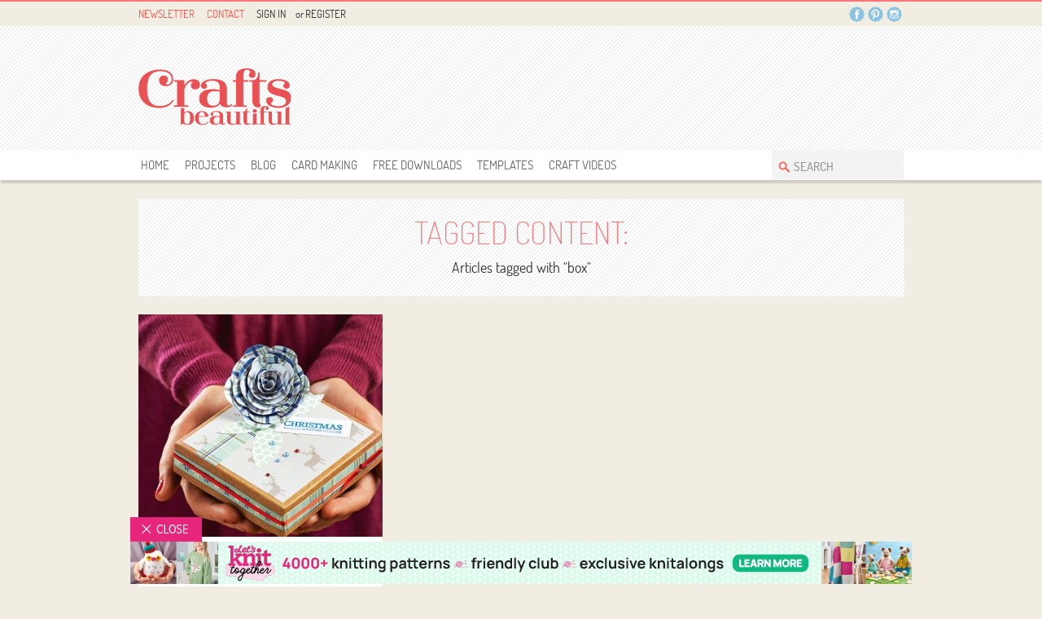

--- FILE ---
content_type: text/html; charset=UTF-8
request_url: https://www.crafts-beautiful.com/tagged/box
body_size: 11036
content:
<!DOCTYPE html>
<html lang="en">
    <head>
        <!--Basic Meta Information-->
        <meta charset="utf-8">
        <meta name="viewport" content="width=device-width,minimum-scale=1.0,maximum-scale=5.0">
        <meta name="apple-itunes-app" content="app-id=504540273">
        <title>Tagged 'box' – Crafts Beautiful Magazine</title>
        
        <meta name="google-site-verification" content="VTo0Kqg3TvL2fLIbPhzn7aDLJQuk_6uEm6uPGm8U-DI" />
        <meta name="msvalidate.01" content="C5053BA78AC7A61412190F7DB49633C6" />
        <link rel="icon" href="/favicon.ico">

        

        <script src="https://ak.sail-horizon.com/spm/spm.v1.min.js"></script>
        <script>Sailthru.init({customerId:'dbbb10b7f306b2c2186ac13fbe66900f'});</script>



        <!-- Google Tag Manager -->
<script>(function(w,d,s,l,i){w[l]=w[l]||[];w[l].push({'gtm.start':
new Date().getTime(),event:'gtm.js'});var f=d.getElementsByTagName(s)[0],
j=d.createElement(s),dl=l!='dataLayer'?'&l='+l:'';j.async=true;j.src=
'https://www.googletagmanager.com/gtm.js?id='+i+dl;f.parentNode.insertBefore(j,f);
})(window,document,'script','dataLayer','GTM-TMQCT9W');</script>
<!-- End Google Tag Manager -->
         <!--Facebook Tracking Pixel-->
 <script>
    (function() {
    var _fbq = window._fbq || (window._fbq = []);
    if (!_fbq.loaded) {
        var fbds = document.createElement('script');
        fbds.async = true;
        fbds.src = '//connect.facebook.net/en_US/fbds.js';
        var s = document.getElementsByTagName('script')[0];
        s.parentNode.insertBefore(fbds, s);
        _fbq.loaded = true;
    }
    _fbq.push(['addPixelId', '1530998877127863']);
    })();
    window._fbq = window._fbq || [];
    window._fbq.push(['track', 'PixelInitialized', {}]);
</script>
<noscript><img height="1" width="1" alt="" style="display:none" src="https://www.facebook.com/tr?id=1530998877127863&amp;ev=NoScript" /></noscript>
        <script async='async' src='https://www.googletagservices.com/tag/js/gpt.js'></script>
<script type='text/javascript'>
    var googletag = googletag || {};
    googletag.cmd = googletag.cmd || [];
    (function() {
    var gads = document.createElement('script');
    gads.async = true;
    gads.type = 'text/javascript';
    var useSSL = 'https:' == document.location.protocol;
    gads.src = (useSSL ? 'https:' : 'http:') +
      '//www.googletagservices.com/tag/js/gpt.js';
     var node = document.getElementsByTagName('script')[0];
     node.parentNode.insertBefore(gads, node);
    })();
</script>
<script type='text/javascript'>
    googletag.cmd.push(function() {
        googletag.defineSlot('/1581346/CB_Header_728x90', [728, 90], 'div-gpt-ad-1484318086770-0').addService(googletag.pubads());
        googletag.defineSlot('/1581346/CB_Side_MPU_300x250', [300, 250], 'div-gpt-ad-1384363358417-1').addService(googletag.pubads());
        googletag.defineSlot('/1581346/CB_Top_2013_Mobile_320x50', [320, 50], 'div-gpt-ad-1387297424231-0').addService(googletag.pubads());
        googletag.defineSlot('/1581346/CB_Side_MPU_2nd_300x250', [300, 250], 'div-gpt-ad-1401704934642-0').addService(googletag.pubads());
        googletag.defineSlot('/1581346/CB_Footer_2013_728x90', [728, 90], 'div-gpt-ad-1459519261165-0').addService(googletag.pubads());
        googletag.defineSlot('/1581346/CB_Footer_01_728x90', [728, 90], 'div-gpt-ad-1483533582824-0').addService(googletag.pubads());
        googletag.defineSlot('/1581346/CB_Knitting-Crochet_300x600', [300, 600], 'div-gpt-ad-1613139012757-0').addService(googletag.pubads());
        googletag.defineSlot('/1581346/CB_Header_Mobile_320x50', [320, 50], 'div-gpt-ad-1620653710746-0').addService(googletag.pubads());
        googletag.defineSlot('/1581346/CB_main_300x250', [300, 250], 'div-gpt-ad-1627913766546-0').addService(googletag.pubads());
        
        googletag.pubads().enableSingleRequest();
        googletag.enableServices();
    });
</script>

        <!--Google Fonts + Font Awesome-->
        <link href='https://fonts.googleapis.com/css?family=Dosis:200,300,400,500,600,700,800|Arvo:400,700,400italic,700italic|Antic+Slab|Pacifico' rel='stylesheet' type='text/css'>
<link href="https://fonts.googleapis.com/css?family=Open+Sans:400,600,700,800" rel="stylesheet">
<link href="/assets/css/slick.css" rel="stylesheet">
<link href="/assets/css/slick-theme.css" rel="stylesheet">
<link rel="stylesheet" href="https://cdnjs.cloudflare.com/ajax/libs/font-awesome/4.7.0/css/font-awesome.css" type="text/css" />
<link rel="stylesheet" href="https://use.fontawesome.com/releases/v5.3.1/css/all.css" integrity="sha384-mzrmE5qonljUremFsqc01SB46JvROS7bZs3IO2EmfFsd15uHvIt+Y8vEf7N7fWAU" crossorigin="anonymous">
        
        <!--CSS-->
        <link href="/assets/css/style.css?v=5.5" rel="stylesheet">
<link href="/assets/css/bootstrap-responsive.css" type="text/css" rel="stylesheet" media="all">
<link href="/assets/css/mobile.css?v=1.3" rel="stylesheet">
<link rel="stylesheet" href="/assets/css/flexslider.css" type="text/css" media="screen" />  
<link href="/assets/css/modaal/modaal.min.css" rel="stylesheet">
<link href="/assets/css/new-forms.css?v=5.0" rel="stylesheet">



        <!-- Scripts + Jquery CDN -->
        <!-- Cookie Consent -->
<script defer src="/assets/js/C0001.js" type="text/javascript"></script>
<script defer src="/assets/js/C0002.js" type="text/plain" class="optanon-category-C0002"></script>
<script defer src="/assets/js/C0003.js" type="text/plain" class="optanon-category-C0003"></script>
<script defer src="/assets/js/C0004.js" type="text/plain" class="optanon-category-C0004"></script>
<script defer src="/assets/js/C0005.js" type="text/plain" class="optanon-category-C0005"></script> 

<script src="https://code.jquery.com/jquery-3.7.1.min.js" integrity="sha256-/JqT3SQfawRcv/BIHPThkBvs0OEvtFFmqPF/lYI/Cxo=" crossorigin="anonymous"></script>
<script src="/assets/js/html5shiv.js" type="text/javascript" charset="utf-8"></script>
<script src="/assets/js/jquery-1.11.1.validate.js" type="text/javascript"></script>
<script src="/assets/js/slick.min.js"></script>
<script src="/assets/js/modaal/modaal.min.js" type="text/javascript"></script>

<script src="/assets/aceLog/logger.js"></script>



        <!--Schema.org JSON-LD-->
        
        
        <!--Facebook OPG + Twitter Cards-->
        <meta property="fb:admins" content="100004312351458" />
        <meta property="og:title" content="">
        <meta property="og:description" content="">
        <meta property="og:type" content="website">
        <meta property="og:url" content="https://www.crafts-beautiful.com/tagged/box">
        <meta property="og:image" content="">
        <meta property="og:site_name" content="Crafts Beautiful">
        
        <meta name="twitter:card" content="summary_large_image">
        <meta name="twitter:site" content="@craftsbeautiful">
        <meta name="twitter:creator" content="@craftsbeautiful">
        <meta name="twitter:title" content="">
        <meta name="twitter:description" content="">
        <meta name="twitter:image:src" content="">
        <meta name="twitter:app:id:iphone" content="id504540273">
        <meta name="twitter:app:id:ipad" content="id504540273">

        <!--Cannonicals-->
        

        <!-- Facebook Pixel Code -->
        <script>
            !function(f,b,e,v,n,t,s)
            {if(f.fbq)return;n=f.fbq=function(){n.callMethod?
            n.callMethod.apply(n,arguments):n.queue.push(arguments)};
            if(!f._fbq)f._fbq=n;n.push=n;n.loaded=!0;n.version='2.0';
            n.queue=[];t=b.createElement(e);t.async=!0;
            t.src=v;s=b.getElementsByTagName(e)[0];
            s.parentNode.insertBefore(t,s)}(window, document,'script',
            'https://connect.facebook.net/en_US/fbevents.js');
            fbq('init', '2912675022292269');
            fbq('track', 'PageView');
        </script>

        
        <script type="text/javascript">
            (function(c,l,a,r,i,t,y){c[a]=c[a]||function(){(c[a].q=c[a].q||[]).push(arguments)};
                t=l.createElement(r);t.async=1;t.src="https://www.clarity.ms/tag/"+i;
                y=l.getElementsByTagName(r)[0];y.parentNode.insertBefore(t,y);
            })(window, document, "clarity", "script", "84pd4qissg");
        </script>

        <noscript><img height="1" width="1" style="display:none"
            src="https://www.facebook.com/tr?id=2912675022292269&ev=PageView&noscript=1"
        /></noscript>
        <!-- End Facebook Pixel Code -->
<script
			  src="https://code.jquery.com/jquery-3.7.1.min.js"
			  integrity="sha256-/JqT3SQfawRcv/BIHPThkBvs0OEvtFFmqPF/lYI/Cxo="
			  crossorigin="anonymous"></script>

<script>
const dataLayer = null;

</script>


    </head>
    <body>


    <!-- Google Tag Manager (noscript) -->
    <noscript>
        <iframe src="https://www.googletagmanager.com/ns.html?id=GTM-TMQCT9W" height="0" width="0" style="display:none;visibility:hidden"></iframe>
    </noscript>
    

    <!-- End Google Tag Manager (noscript) -->
    
        <div id="fb-root"></div>
        <script>
            (function(d, s, id) {
                var js, fjs = d.getElementsByTagName(s)[0];
                if (d.getElementById(id)) return;
                js = d.createElement(s); js.id = id;
                js.src = "//connect.facebook.net/en_US/all.js#xfbml=1";
                fjs.parentNode.insertBefore(js, fjs);
            }(document, 'script', 'facebook-jssdk'));
        </script>
    
    <div style="overflow:hidden;">
        <header class="header-bg" >
            <div class="display-block-header">
                <div class="top-line">
                    <div class="container">
                        <div class="row-fluid">
                            <div class="span6"> <!--<a href="/giveaways" onClick="dataLayer.push({'event': 'myTrackEvent', 'eventCategory': 'Navigation bar', 'eventAction': 'Click', 'eventLabel' : 'Giveaways'});">Giveaways</a>--> <a href="/edition" onClick="dataLayer.push({'event': 'myTrackEvent', 'eventCategory': 'Navigation bar', 'eventAction': 'Click', 'eventLabel' : 'Newsletter'});">Newsletter</a> <a href="/contact" onClick="dataLayer.push({'event': 'myTrackEvent', 'eventCategory': 'Navigation bar', 'eventAction': 'Click', 'eventLabel' : 'Contact'});">Contact</a>
                                
                                    <!-- ARTILINK login-control -->    
                                <div class="signin">
                         
                             
                           	<a href="/maker/login" onClick="dataLayer.push({'event': 'myTrackEvent', 'eventCategory': 'Navigation bar', 'eventAction': 'Click', 'eventLabel' : 'Sign In'});">Sign In</a> <span>or</span> <a href="/register" onClick="dataLayer.push({'event': 'myTrackEvent', 'eventCategory': 'Navigation bar', 'eventAction': 'Click', 'eventLabel' : 'Register'});">Register</a>
                            
                                    
                                </div>
                                <!-- ARTILINK_END login-control -->
                            </div>
                            <div class="span6">
                                  <div class="social"> <!--<span>...Still your number one craft mag!</span>-->
                                    <ul>
                                        <li class="TSL2"><a target="_blank" href="https://www.facebook.com/CraftsBeautiful" class="facebook">Facebook</a>
                                            <div class="Face_Bg">
                                                <img class="social-arrow" src="https://cdn.crafts-beautiful.com/assets/skin/social-arrow.png" alt="social-arrow">
                                                <div class="fb-like-box" data-href="http://www.facebook.com/craftsbeautiful" data-width="303" data-height="187" data-colorscheme="light" data-show-faces="true" data-header="false" data-stream="false" data-show-border="false"></div>
                                            </div>
                                        </li>
                                        <!--<li class="TSL1"><a target="_blank" href="https://twitter.com/craftsbeautiful" class="twiter">Twitter</a>-->
                                            <div class="B_Twitter_Detail">
                                            <img class="social-arrow" src="https://cdn.crafts-beautiful.com/assets/skin/social-arrow.png" alt="social-arrow">
                                                <div class="T_Left"><img src="https://cdn.crafts-beautiful.com/assets/skin/twitter-img.png" alt="twitter-img"></div>
                                                <div class="T_Right">
                                                    <h3>find us on Twitter</h3>
                                                    <a href="https://twitter.com/craftsbeautiful" target="_blank">@Craftsbeautiful</a> <a href="https://twitter.com/craftsbeautiful" class="twitter-follow-button" data-show-count="false" data-show-screen-name="false">
                                                    Follow @craftsbeautiful</a>
                                                    <script>!function(d,s,id){var js,fjs=d.getElementsByTagName(s)[0],p=/^http:/.test(d.location)?'http':'https';if(!d.getElementById(id)){js=d.createElement(s);js.id=id;js.src=p+'://platform.twitter.com/widgets.js';fjs.parentNode.insertBefore(js,fjs);}}(document, 'script', 'twitter-wjs');</script>
                                                </div>
                                            </div>
                                        </li>
                                        <li class="TSL3"><a target="_blank" href="http://www.pinterest.com/craftsbeautiful/" class="pintrest">Pintrest</a>
                                            <div class="B_Twitter_Detail Pin_Detail">
                                                <img class="social-arrow" src="https://cdn.crafts-beautiful.com/assets/skin/social-arrow.png" alt="social-arrow">
                                                <div class="T_Left"><img src="https://cdn.crafts-beautiful.com/assets/skin/twitter-img.png" alt="twitter-img"></div>
                                                <div class="T_Right">
                                                    <h3>find us on Pinterest</h3>
                                                    <a data-pin-do="buttonFollow" href="http://www.pinterest.com/craftsbeautiful/">Crafts Beautiful</a>
                                                </div>
                                            </div>

                                        </li>
                                        <!--<li class="TSL4"><a target="_blank" href="http://busymitts.com/" class="busymitts">Busymitts</a></li>-->
                                        <li><a target="_blank" href="https://instagram.com/craftsbeautiful/" class="instagram">Instagram</a>
                                        </li>
                                    </ul>
                                </div>
                            </div>
                        </div>
                    </div>
                </div>
                <div class="container">
                    <div class="row-fluid header">
                        <div class="span3 brand"><a href="/" onClick="dataLayer.push({'event': 'myTrackEvent', 'eventCategory': 'Navigation bar', 'eventAction': 'Click', 'eventLabel' : 'Crafts Beautiful Logo'});"><img src="https://cdn.crafts-beautiful.com/_cb/site-assets/cb-logo.png" alt="Crafts Beautiful Magazine"></a></div>
                        <div class="span9 bannerx728">
                            <!-- /1581346/CB_Header_728x90 -->
<div id='div-gpt-ad-1484318086770-0' style='height:90px; width:728px;'>
<script>
googletag.cmd.push(function() {googletag.display('div-gpt-ad-1484318086770-0');});
</script>
</div>
                        </div>
                    </div>
                </div>
                <div style="height:36px;clear:both;">
                <nav class="nav-shadow" id="Top_Fix">
                    <div class="nav-bg">
                        <div class="container">
                            <div id="access">
                                <ul>
                                    <li><a class="menu1 " href="/" onClick="dataLayer.push({'event': 'myTrackEvent', 'eventCategory': 'Navigation bar', 'eventAction': 'Click', 'eventLabel' : 'Home'});">Home</a></li>
                                    <li><a class="menu2 " href="/projects" onClick="dataLayer.push({'event': 'myTrackEvent', 'eventCategory': 'Navigation bar', 'eventAction': 'Click', 'eventLabel' : 'Projects'});">Projects</a>
                                        <ul>
                                            
                                        </ul>
                                    </li>
                                    <li><a class="menu3 " href="/blog" onClick="dataLayer.push({'event': 'myTrackEvent', 'eventCategory': 'Navigation bar', 'eventAction': 'Click', 'eventLabel' : 'Blog'});">Blog</a></li>
                                    <li><a class="menu4 " href="/tagged/card+making" onClick="dataLayer.push({'event': 'myTrackEvent', 'eventCategory': 'Navigation bar', 'eventAction': 'Click', 'eventLabel' : 'Card Making'});">Card Making</a>
                                        <ul>
                                            <li><a href="/projects/card-making" onClick="dataLayer.push({'event': 'myTrackEvent', 'eventCategory': 'Navigation bar', 'eventAction': 'Click', 'eventLabel' : 'Card Making - Projects'});">Card Making Projects</a></li>
                                            <li><a href="/videos/card-making" onClick="dataLayer.push({'event': 'myTrackEvent', 'eventCategory': 'Navigation bar', 'eventAction': 'Click', 'eventLabel' : 'Card Making - Videos'});">Card Making Videos</a></li>
                                            <li><a href="/Verses" onClick="dataLayer.push({'event': 'myTrackEvent', 'eventCategory': 'Navigation bar', 'eventAction': 'Click', 'eventLabel' : 'Card Making - Verses'});">Card Making Verses</a></li>
                                        </ul>
                                    </li>
                                    <li><a class="menu4 " href="/free-downloads" onClick="dataLayer.push({'event': 'myTrackEvent', 'eventCategory': 'Navigation bar', 'eventAction': 'Click', 'eventLabel' : 'Free Downloads'});">free downloads</a></li>
                                    <li><a class="menu5 " href="/free-templates" onClick="dataLayer.push({'event': 'myTrackEvent', 'eventCategory': 'Navigation bar', 'eventAction': 'Click', 'eventLabel' : 'Templates'});">templates</a></li>
                                    <li><a class="menu6 " href="/videos" onClick="dataLayer.push({'event': 'myTrackEvent', 'eventCategory': 'Navigation bar', 'eventAction': 'Click', 'eventLabel' : 'Craft Videos'});">Craft Videos</a></li>
                                </ul>
                                <div class="Search">
                                    <form method="post" action="https://crafts-beautiful.com/"  >
<div class='hiddenFields'>
<input type="hidden" name="ACT" value="19" />
<input type="hidden" name="RES" value="" />
<input type="hidden" name="meta" value="YT3wICroU63ZrHAFSM7wjGoGayzujdIkggzEFjokUq7THPLE6LT8qERiTACe6pO5jFeHnKDog3NdStu0JMAeEgFyanOnEj9HCUOFfLHML6Bw4vxFH6nIkMel9bMOzLHpKLGVxZXdx9uo6FYbrz4hII/AZeKQd6SwXnxV8x2+xTYdlGxq6CCK99mTPjL902s1j3YJ6XuPfLSzXvbjhOCIdbjJ7zqCs7GMvulugNCF+JF1ReBp7gS+oHHXSwcPU7+6pjX7B9Ywge4VZNdlFXCYUF12utbHvnUB+Wzr5ae8wHQPhXoKfeiIHd1LFM+vTcj+YRe/wSV9Tev89lG/KKIw4Mx5+qrLvNl1OXYgrYlZc2LRzJWmb79WeejOwpZokLbVNiAEZEbcxjjLyRTaVwRfVDQWPG3g6SfYLHBxDEnCDQoIk2G6E9BVx/1xDtX3KoliFFx247oMQHfToSCucyOqPg==" />
<input type="hidden" name="site_id" value="1" />
<input type="hidden" name="csrf_token" value="" />
</div>


                                        <input type="text" name="keywords" value="SEARCH" onFocus="if(this.value==this.defaultValue)this.value='';" onBlur="if(this.value=='')this.value=this.defaultValue;" aria-label="Search Crafts Beautiful"/>
                                        <input type="submit" name="submit" value="go!" />
                                    </form>
                                </div>
                            </div>
                        </div>
                    </div>
                </nav>
                </div>
            </div>
            <div class="header-mobile display-none">
                <div class="container">
                    <div class="MLogo"> <a href="/" onClick="dataLayer.push({'event': 'myTrackEvent', 'eventCategory': 'Navigation bar', 'eventAction': 'Click', 'eventLabel' : 'Crafts Beautiful logo'});"><img src="https://cdn.crafts-beautiful.com/_cb/site-assets/cb-logo.png" width="185" height="93" alt="brand"></a>
                        <div class="floatright">
                                    <!-- ARTILINK login-control -->    
                                <div class="signin">
                         
                             
                           	<a href="/maker/login" onClick="dataLayer.push({'event': 'myTrackEvent', 'eventCategory': 'Navigation bar', 'eventAction': 'Click', 'eventLabel' : 'Sign In'});">Sign In</a> <span>or</span> <a href="/register" onClick="dataLayer.push({'event': 'myTrackEvent', 'eventCategory': 'Navigation bar', 'eventAction': 'Click', 'eventLabel' : 'Register'});">Register</a>
                            
                                    
                                </div>
                                <!-- ARTILINK_END login-control -->
                            <div class="Search">
                                <form method="post" action="https://crafts-beautiful.com/"  >
<div class='hiddenFields'>
<input type="hidden" name="ACT" value="19" />
<input type="hidden" name="RES" value="" />
<input type="hidden" name="meta" value="uf9/HxvEnOdYiHDoOxv37jLZgBVgxeT6ozxDGNwU4aJ757DzqlDwL3qzuDYIQCqK53Y7obRLTymZm+73L4kfZrv6AeA9yVBLtV4vRKWoz72iYckoW8mOIMgCYwZR2mV6VT43pJbrR6PSRpg2Y7I70xf7VuyevsOfM9BPplRqwnhGDoOScp5i4D3sxnXznVKe/7eTR3D0JOMyjifyuZ4T/tmhUHpLpYiTeTn+YMoZopVHMcbGTb/OfZH1+o4r1KpcXmsOIzRTZi/f9oX2n4hKa6YPVLkJSqCy0wQCwTEy6BJylomAG+J5MZteJibY/gHOGoj97zpvx/DjqirZg1B8C6ChUzEQTUAn+IcFrDApBCz8hyATTfFTb5EEj+Bh0yR/DAYY3zjbQwWVCC6oZRDxcFzXFxQ1suPDcy12/lZs7sAxFIRR8OFOUHExT9IfZFAJ+Kr9WO1mMuGPvCo+te1lfA==" />
<input type="hidden" name="site_id" value="1" />
<input type="hidden" name="csrf_token" value="" />
</div>


                                    <input type="text" name="keywords" value="SEARCH" onFocus="if(this.value==this.defaultValue)this.value='';" onBlur="if(this.value=='')this.value=this.defaultValue;" aria-label="Search Crafts Beautiful" />
                                    <input type="submit" name="submit" value="go!" />
                                </form>
                            </div>
                        </div>
                    </div>
                </div>
                <div class="m_B728"><!-- /1581346/CB_Header_Mobile_320x50 -->
<div id='div-gpt-ad-1620653710746-0' style='width: 320px; height: 50px; margin: 0 auto; padding: 0 0 20px 0;'>
  <script>
    googletag.cmd.push(function() {googletag.display('div-gpt-ad-1620653710746-0');});
  </script>
</div>
</div>
                <nav class="nav-shadow m_navfix">
                    <div class="nav-bg">
                        <div class="container">
                            <div class="m_nav">
                                <ul>
                                    <li><a class="menu1 " href="/" onClick="dataLayer.push({'event': 'myTrackEvent', 'eventCategory': 'Navigation bar', 'eventAction': 'Click', 'eventLabel' : 'Home'});">Home</a></li>
                                    <li><a class="menu2 " href="/projects" onClick="dataLayer.push({'event': 'myTrackEvent', 'eventCategory': 'Navigation bar', 'eventAction': 'Click', 'eventLabel' : 'Projects'});">Projects</a></li>
                                    <li><a class="menu3 " href="/blog" onClick="dataLayer.push({'event': 'myTrackEvent', 'eventCategory': 'Navigation bar', 'eventAction': 'Click', 'eventLabel' : 'Blog'});">Blog</a></li>
                                    <li><a class="menu3 " href="/tagged/card+making" onClick="dataLayer.push({'event': 'myTrackEvent', 'eventCategory': 'Navigation bar', 'eventAction': 'Click', 'eventLabel' : 'Card making'});">Card Making</a></li>
                                    <li><a class="menu4 " href="/free-downloads" onClick="dataLayer.push({'event': 'myTrackEvent', 'eventCategory': 'Navigation bar', 'eventAction': 'Click', 'eventLabel' : 'Free downloads'});">free downloads</a></li>
                                    <li><a class="menu5 " href="/free-templates" onClick="dataLayer.push({'event': 'myTrackEvent', 'eventCategory': 'Navigation bar', 'eventAction': 'Click', 'eventLabel' : 'Templates'});">templates</a></li>
                                    <li><a class="menu6 " href="/giveaways" onClick="dataLayer.push({'event': 'myTrackEvent', 'eventCategory': 'Navigation bar', 'eventAction': 'Click', 'eventLabel' : 'Giveaways'});">giveaways</a></li>
                                    <li><a class="menu7" href="http://www.crafts-beautiful.com/forums/forum/4-the-craft-room/?utm_source=cb&utm_medium=website&utm_campaign=nav" target="_blank" onClick="dataLayer.push({'event': 'myTrackEvent', 'eventCategory': 'Navigation bar', 'eventAction': 'Click', 'eventLabel' : 'forum'});">Forum</a></li>
                                    </li>
                                </ul>
                                <div class="list_icon"> <a href="#" class="listrow"><img src="https://cdn.crafts-beautiful.com/assets/skin/list_icon.png" alt="list_icon"></a> <a href="#" class="close_icon">Close</a> </div>
                            </div>
                        </div>
                    </div>
                </nav>
            </div>
        </header>
        
        

<div id="backing-plate">
    <div class="auto-backing-plate">
        <div class="content_leftbar_ad ">
            <div class="sticky left-bp">
                <a href="https://www.dcthomsonshop.co.uk/crafts-beautiful?utm_source=Subs_page&utm_medium=backingplate&utm_campaign=CRB0822_MysteryBox " target="_blank" onClick="dataLayer.push({'event': 'myTrackEvent', 'eventCategory': 'Backing Plate', 'eventAction': 'Click', 'eventLabel' : 'August 2022'});">
                  
                </a>
            </div>
        </div>
        <div class="content_rightbar_ad">
            <div class="sticky">
                <a href="https://www.dcthomsonshop.co.uk/crafts-beautiful?utm_source=Subs_page&utm_medium=backingplate&utm_campaign=CRB0822_MysteryBox " target="_blank" onClick="dataLayer.push({'event': 'myTrackEvent', 'eventCategory': 'Backing Plate', 'eventAction': 'Click', 'eventLabel' : 'August 2022'});">
                
                </a>
            </div>
        </div>
    </div>
</div>


<script>
    $(document).ready(function() {
        $(".sticky").sticky({
        zIndex:100,
        topSpacing: 36,
        stopper: '.Mega_Link'
        });
    });
</script>
        
        
        
        
        

<div id="buttons">
    
</div>


        
        
            <script type="text/javascript">
            $(document).ready(function(){
                var divs = $("div.lgdOutUser").get().sort(function(){
                return Math.round(Math.random())-0.5; //random so we get the right +/- combo
                }).slice(0,1)
                $(divs).show();
            });
            </script>
        

        

<article class="services">
    <section>
        <div class="display-block">
            <div class="container w960">
                <div class="category-select">
                    <div class="Center_Align">
                        <h1>Tagged Content:</h1>
                        <div class="download-link">
                            <h5>Articles tagged with "box"</h5>
                        </div>
                    </div>
                </div>
                <div id="container" class="clearfix">
                    <div class="row-fluid">
                        
                        <div class="block box">
                            <div class="pro-img">
                                
                                    <a class="Block_Img" href="https://crafts-beautiful.com/projects/scandi-christmas-gift-box-tutorial-with-tartan-paper-flower">
                                    <img src="/images/made/images/uploads/content/4216-a-big_300_273_80_int_c1.jpg" interlace="yes" bucket="craftsbeautiful" width="300" height="273" alt="Scandi Christmas Gift Box Tutorial with Tartan Paper Flower" title="Scandi Christmas Gift Box Tutorial with Tartan Paper Flower" />
                                    </a>
                                
                                
                                
                                
                                
                            </div>
                            <div class="Block_Detail">
                                
                                    <h4><a href="https://crafts-beautiful.com/projects/scandi-christmas-gift-box-tutorial-with-tartan-paper-flower">Project</a></h4>
                                
                                
                                
                                
                                
                                
                                    <h3><a href="https://crafts-beautiful.com/projects/scandi-christmas-gift-box-tutorial-with-tartan-paper-flower">Scandi Christmas Gift Box Tutorial with Tartan Paper Flower</a></h3>
                                
                                
                                
                                
                                
                                
                                
                                    <dl>
                                        <dt>Tags: </dt>
                                        <dd>
                                
                                            <a href="/tagged/box">box</a>,
                                
                                
                                
                                            <a href="/tagged/christmas">christmas</a>,
                                
                                
                                
                                            <a href="/tagged/gift">gift</a>,
                                
                                
                                
                                            <a href="/tagged/handmade">handmade</a>,
                                
                                
                                
                                            <a href="/tagged/papercrafting">papercrafting</a>,
                                
                                        </dd>
                                    </dl>
                                
                            
                                
                                    <p>Follow our craft tutorial to learn how to make a gift box for Christmas</p>
                                
                                
                                
                                
                                
                                
                                    <a class="view-project" href="https://crafts-beautiful.com/projects/scandi-christmas-gift-box-tutorial-with-tartan-paper-flower">View project &raquo;</a> 
                                
                                
                                
                                
                                
                            </div>
                        </div>
                        
                        
                    </div>
                </div>
            </div>
        </div>
    </section>
</article>

        <div class="m_footer display-none">
            <div class="m_footer_con">
                <p>
                    <span>Copyright &copy; Aceville Publications Ltd </span>
                    <span>Registered in England and Wales No 04109672</span>
                    <span>Registered Office Address: 82c East Hill, Colchester, Essex, CO1 2QW</span>
                </p>
            </div>
        </div>
        <div class="display-block"> 
            <div class="Mega_Link">
                <div class="container">
                    <div class="row-fluid" style="display: flex; justify-content: center;">
                        <a class="knit-logo" href="http://www.letsknit.co.uk" target="_blank" rel="nofollow" aria-label="Let's Knit">&nbsp;</a>
                        <a class="seo-logo" href="http://www.sewmag.co.uk" target="_blank" rel="nofollow" aria-label="Sew">&nbsp;</a>
                        <a class="MJ" href="http://www.topcrochetpatterns.com/" target="_blank" rel="nofollow" aria-label="Top Crochet Patterns">&nbsp;</a>
                        <a class="paper-logo" href="http://www.papercraftermagazine.co.uk" target="_blank" rel="nofollow" aria-label="Papercrafter">&nbsp;</a>
                        <!--<a class="LGC" href="http://www.letsgetcrafting.com" target="_blank" rel="nofollow" aria-label="Let's Get Crafting">&nbsp;</a>
                        <a class="HM" href="http://www.homemakermagazine.co.uk" target="_blank" rel="nofollow" aria-label="Homemaker">&nbsp;</a>
                        <a class="busy-logo" href="http://www.makeittoday.co.uk/?utm_source=crb-website&utm_medium=footer-link&utm_campaign=mit" onClick="_gaq.push(['_trackEvent', 'Footer link', 'Banner', 'MIT - footer link']);" target="_blank" rel="nofollow" aria-label="Busymitts">&nbsp;</a>-->
                    </div>
                </div>
            </div>
            <footer class="footer_bg">
                <div class="container">
                    <article>
                        <section>
                            <div class="Footer_Link">
                                <div class="Search">
                                    <form method="post" action="https://crafts-beautiful.com/"  >
<div class='hiddenFields'>
<input type="hidden" name="ACT" value="19" />
<input type="hidden" name="RES" value="" />
<input type="hidden" name="meta" value="hH8tz8Yrqr2CP3gAmVBcnS8v7SMTtJMH4cFrJVqFG7J+HqY4nFzqOpsp7Q/21+OPiOLDFJnyXgvvCaj8665H5EedpCjw2FKLgKeVIAXGgDGDuegXNxr6jgp/[base64]/lY6BkZGNrN21LYq4gU6tOqjHMxhpl6RRsrSlrABVY6CgC+9oD9K+ctYWB6kC50aO3TEi8iNenGg8pqmd2C7LpbwZrKm25lrndpTiXsGmE+/gn+OqogfCD0h2w==" />
<input type="hidden" name="site_id" value="1" />
<input type="hidden" name="csrf_token" value="" />
</div>


                                    <input type="text" name="keywords" value="SEARCH" onFocus="if(this.value==this.defaultValue)this.value='';" onBlur="if(this.value=='')this.value=this.defaultValue;" aria-label="Search Crafts Beautiful"/>
                                    <input type="submit" name="submit" value="go!" />
                                    </form>
                                </div>
                                <ul>
                                    <li><a href="/" onClick="dataLayer.push({'event': 'myTrackEvent', 'eventCategory': 'Footer', 'eventAction': 'Click', 'eventLabel' : 'Homepage - Bottom banner'});">Home</a></li>
                                    <li><a href="/projects" onClick="dataLayer.push({'event': 'myTrackEvent', 'eventCategory': 'Footer', 'eventAction': 'Click', 'eventLabel' : 'Projects and patterns'});">Projects</a></li>
                                    <li><a href="/videos" onClick="dataLayer.push({'event': 'myTrackEvent', 'eventCategory': 'Footer', 'eventAction': 'Click', 'eventLabel' : 'Videos'});">videos</a></li>
                                    <li><a href="/free-downloads" onClick="dataLayer.push({'event': 'myTrackEvent', 'eventCategory': 'Footer', 'eventAction': 'Click', 'eventLabel' : 'Free downloads'});">free downloads</a></li>
                                    <li><a href="/free-templates" onClick="dataLayer.push({'event': 'myTrackEvent', 'eventCategory': 'Footer', 'eventAction': 'Click', 'eventLabel' : 'Free templates'});">free templates</a></li>
                                    <!--<li><a href="/giveaways" onClick="dataLayer.push({'event': 'myTrackEvent', 'eventCategory': 'Footer', 'eventAction': 'Click', 'eventLabel' : 'Giveaways'});">giveaways</a></li>-->
                                    <li><a href="/advertise" onClick="dataLayer.push({'event': 'myTrackEvent', 'eventCategory': 'Footer', 'eventAction': 'Click', 'eventLabel' : 'Advertise'});">Advertise</a></li>
                                    <li><a href="/contact" onClick="dataLayer.push({'event': 'myTrackEvent', 'eventCategory': 'Footer', 'eventAction': 'Click', 'eventLabel' : 'Contact'});">contact</a></li>
                                </ul>
                            </div>
                            <div class="Footer_Block">
                                
                                <div class="item">
                                    <div class="Clear">
                                        <a href="https://crafts-beautiful.com/projects/patchwork-tree-skirt-and-star" title="Patchwork Tree Skirt and Star">
                                            <img src="/images/made/images/uploads/content/CB_sept22-076-WEB_89_89_80_int_c1.jpg" interlace="yes" width="89" height="89" alt="Patchwork Tree Skirt and Star" />
                                        </a>
                                    </div>
                                </div>
                                
                                <div class="item">
                                    <div class="Clear">
                                        <a href="https://crafts-beautiful.com/projects/elegant-foiled-card" title="Elegant Foiled Card">
                                            <img src="/images/made/images/uploads/content/CBNOV18-073new_89_89_80_int_c1.jpg" interlace="yes" width="89" height="89" alt="Elegant Foiled Card" />
                                        </a>
                                    </div>
                                </div>
                                
                                <div class="item">
                                    <div class="Clear">
                                        <a href="https://crafts-beautiful.com/projects/contemporary-die-cut-christmas-cards" title="Contemporary Die-Cut Christmas Cards">
                                            <img src="/images/made/images/uploads/content/CBDEC18-059-WEB_89_89_80_int_c1.jpg" interlace="yes" width="89" height="89" alt="Contemporary Die-Cut Christmas Cards" />
                                        </a>
                                    </div>
                                </div>
                                
                                <div class="item">
                                    <div class="Clear">
                                        <a href="https://crafts-beautiful.com/projects/fluffy-slippers" title="Fluffy Slippers">
                                            <img src="/images/made/images/uploads/content/fluffy-slippers_89_89_80_int_c1.jpg" interlace="yes" width="89" height="89" alt="Fluffy Slippers" />
                                        </a>
                                    </div>
                                </div>
                                
                                <div class="item">
                                    <div class="Clear">
                                        <a href="https://crafts-beautiful.com/projects/present-sack" title="Present Sack">
                                            <img src="/images/made/images/uploads/content/present-sack_1_89_89_80_int_c1.jpg" interlace="yes" width="89" height="89" alt="Present Sack" />
                                        </a>
                                    </div>
                                </div>
                                
                                <div class="item">
                                    <div class="Clear">
                                        <a href="https://crafts-beautiful.com/projects/sweet-stitched-cottage-pincushion" title="Sweet Stitched Cottage Pincushion">
                                            <img src="/images/made/images/uploads/content/12_89_89_int_c1.png" interlace="yes" width="89" height="89" alt="Sweet Stitched Cottage Pincushion" />
                                        </a>
                                    </div>
                                </div>
                                
                                <div class="item">
                                    <div class="Clear">
                                        <a href="https://crafts-beautiful.com/projects/painted-queen-bee-gift-set" title="Painted Queen Bee Gift Set">
                                            <img src="/images/made/images/uploads/content/CBMar18-0048-WEB_89_89_80_int_c1.jpg" interlace="yes" width="89" height="89" alt="Painted Queen Bee Gift Set" />
                                        </a>
                                    </div>
                                </div>
                                
                                <div class="item">
                                    <div class="Clear">
                                        <a href="https://crafts-beautiful.com/projects/teddy-bear-calendar" title="Teddy Bear Calendar">
                                            <img src="/images/made/images/uploads/content/teddy-bear_1_89_89_80_int_c1.jpg" interlace="yes" width="89" height="89" alt="Teddy Bear Calendar" />
                                        </a>
                                    </div>
                                </div>
                                
                                <div class="item">
                                    <div class="Clear">
                                        <a href="https://crafts-beautiful.com/projects/bargello-home-set" title="Bargello Home Set">
                                            <img src="/images/made/images/uploads/content/bargello-home-set_1_89_89_80_int_c1.jpg" interlace="yes" width="89" height="89" alt="Bargello Home Set" />
                                        </a>
                                    </div>
                                </div>
                                
                                <div class="item">
                                    <div class="Clear">
                                        <a href="https://crafts-beautiful.com/projects/origami-plants" title="Origami Plants">
                                            <img src="/images/made/images/uploads/content/origami-plants_1_89_89_80_int_c1.jpg" interlace="yes" width="89" height="89" alt="Origami Plants" />
                                        </a>
                                    </div>
                                </div>
                                
                                <div class="item">
                                    <div class="Clear">
                                        <a href="https://crafts-beautiful.com/projects/housewarming-gifts" title="Housewarming Gifts">
                                            <img src="/images/made/images/uploads/content/housewarming-gifts_1_89_89_80_int_c1.jpg" interlace="yes" width="89" height="89" alt="Housewarming Gifts" />
                                        </a>
                                    </div>
                                </div>
                                
                                <div class="item">
                                    <div class="Clear">
                                        <a href="https://crafts-beautiful.com/projects/nautical-cross-stitch-set" title="Nautical Cross-stitch Set">
                                            <img src="/images/made/images/uploads/content/Fish_card_89_89_80_int_c1.jpg" interlace="yes" width="89" height="89" alt="Nautical Cross-stitch Set" />
                                        </a>
                                    </div>
                                </div>
                                
                            </div>
                            <div class="Footer_Search">
    <div class="blog-box-title">
        <img width="55" height="54" alt="Busymits" src="https://cdn.crafts-beautiful.com/assets/skin/craft.png"> 
        <span>Crafts Beautiful Edition</span>
    </div>
    <div class="footer-reg-form">
        <h3 class="">Get all of your crafting essentials sent straight to your inbox!</h3>
        <!-- BLAIZE_FEATURE footer-registration -->
        <!-- BLAIZE_FEATURE_END footer-registration -->
    </div>
</div>  
        
        
                            <div class="row-fluid floatleft">
                                <div class="span2"><a href="/" title="Crafts Beautiful"><img src="https://cdn.crafts-beautiful.com/assets/skin/craft-logo.png" width="119" height="60" alt="craft-logo"></a></div>
                                <div class="span10">
                                    <div class="footer-social">
                                        <div class="social">
                                            <ul>
                                                <!--<li class="TSL4"><a target="_blank" href="http://busymitts.com/" class="busymitts">Pintrest</a></li>-->
                                                <li class="TSL2"><a target="_blank" href="https://www.facebook.com/CraftsBeautiful" class="facebook">Facebook</a>
                                                    <div class="Face_Bg">
                                                        <img class="social-arrow" src="https://cdn.crafts-beautiful.com/assets/skin/social-arrow-bottom.png" alt="social-arrow">
                                                        <div class="fb-like-box" data-href="http://www.facebook.com/craftsbeautiful" data-width="303" data-height="187" data-colorscheme="light" data-show-faces="true" data-header="false" data-stream="false" data-show-border="false"></div>
                                                    </div>
                                                </li>
                                                <!--<li class="TSL1"><a target="_blank" href="https://twitter.com/craftsbeautiful" class="twiter">Twiter</a>-->
                                                    <div class="B_Twitter_Detail">
                                                        <img class="social-arrow" src="https://cdn.crafts-beautiful.com/assets/skin/social-arrow-bottom.png" alt="social-arrow">
                                                        <div class="T_Left"><img src="https://cdn.crafts-beautiful.com/assets/skin/twitter-img.png" alt="twitter-img"></div>
                                                        <div class="T_Right">
                                                            <h3>find us on Twitter</h3>
                                                            <a href="https://twitter.com/craftsbeautiful" target="_blank">@Craftsbeautiful</a> <a href="https://twitter.com/craftsbeautiful" class="twitter-follow-button" data-show-count="false" data-show-screen-name="false">Follow @craftsbeautiful</a>
                                                            <script>!function(d,s,id){var js,fjs=d.getElementsByTagName(s)[0],p=/^http:/.test(d.location)?'http':'https';if(!d.getElementById(id)){js=d.createElement(s);js.id=id;js.src=p+'://platform.twitter.com/widgets.js';fjs.parentNode.insertBefore(js,fjs);}}(document, 'script', 'twitter-wjs');</script>
                                                        </div>
                                                    </div>
                                                </li>
                                                <li class="TSL3"><a target="_blank" href="http://www.pinterest.com/craftsbeautiful/" class="pintrest">Pintrest</a>
                                                    <div class="B_Twitter_Detail Pin_Detail">
                                                        <img class="social-arrow" src="https://cdn.crafts-beautiful.com/assets/skin/social-arrow-bottom.png" alt="social-arrow">
                                                        <div class="T_Left"><img src="https://cdn.crafts-beautiful.com/assets/skin/twitter-img.png" alt="twitter-img"></div>
                                                        <div class="T_Right">
                                                            <h3>find us on Pinterest</h3>
                                                            <a data-pin-do="buttonFollow" href="http://www.pinterest.com/craftsbeautiful/">Crafts Beautiful</a>
                                                        </div>
                                                    </div>
                                                </li>
                                            </ul>
                                        </div>
                                    </div>
                                    <div class="Footer_Bottom"><a href="https://www.artichokehq.com/privacy-policy" target="_blank" onClick="dataLayer.push({'event': 'myTrackEvent', 'eventCategory': 'Footer', 'eventAction': 'Click', 'eventLabel' : 'Privacy Policy'});">Privacy policy </a><span>.</span><a href="/terms-conditions" onClick="dataLayer.push({'event': 'myTrackEvent', 'eventCategory': 'Footer', 'eventAction': 'Click', 'eventLabel' : 'Terms & Conditions'});">Terms &amp; conditions</a><span>.</span><a href="/sitemap" onClick="dataLayer.push({'event': 'myTrackEvent', 'eventCategory': 'Footer', 'eventAction': 'Click', 'eventLabel' : 'Sitemap'});">sitemap</a>
                                        <br>
                                        <p class="company-info">
                                        Copyright &copy; 2025  Artichoke Media Limited is a registered company number 14769147 in England and Wales<br />Registered Office Address: Jubilee House, 92 Lincoln Road, Peterborough, Cambridgeshire, United Kingdom, PE1 2SN</p>
                                    </div>
                                </div>
                            </div>
                        </section>
                    </article>
                </div>
            </footer>
        </div> 
        
    <style type="text/css">
        @media only screen and (max-width : 740px) {
            #meerkat-wrap {display:none;}
        }
    </style>

    <script type="text/javascript" src="/assets/js/cookie.js"></script>
    <script>
        $( document ).ready(function ($) {
            $('.close-meerkat').click(function() {
                $('#meerkat-wrap').slideToggle("slow");
                //set cookie to hide catfish
                setCatfishCookie();
            });
        });
    </script>

            
            <div id="meerkat-wrap" style="position: fixed; z-index: 10000; width: 100%; height: 56px; bottom: 29px; display: block;">
                <div id="meerkat-container" style="height: 103px; background-position: 0% 0%; background-repeat: repeat no-repeat;">
                    <div class="meerkat pos-bot" style="display: block;">
                        <div class="catfish">
                            <div style="margin: 0 auto 0 auto; width: 960px; position: relative;">
                                <a class="close-meerkat" style="position: absolute; width: 135px; height: 18px; left: 0px; margin-left: -58px; top: 3px; z-index: 1; cursor: pointer;"></a>
                                <a href="https://www.letsknit.co.uk?utm_source=banner&utm_medium=referral&utm_campaign=catfishcrb" target="_blank" onClick="dataLayer.push({'event': 'myTrackEvent', 'eventCategory': 'Catfish', 'eventAction': 'Ads', 'eventLabel' : 'LKT CF Jan 2023'});"><img src="https://www.crafts-beautiful.com/images/uploads/banners/LKT_CatfishBanner.png"></a>
                            </div>
                        </div>
                    </div>
                </div>
            </div>
        
    
        

<!-- This site is converting visitors into subscribers and customers with OptinMonster - https://optinmonster.com -->
<script>var om22946_32776,om22946_32776_poll=function(){var r=0;return function(n,l){clearInterval(r),r=setInterval(n,l)}}();!function(e,t,n){if(e.getElementById(n)){om22946_32776_poll(function(){if(window['om_loaded']){if(!om22946_32776){om22946_32776=new OptinMonsterApp();return om22946_32776.init({"a":32776,"staging":0,"dev":0,"beta":0});}}},25);return;}var d=false,o=e.createElement(t);o.id=n,o.src="https://a.optnmstr.com/app/js/api.min.js",o.async=true,o.onload=o.onreadystatechange=function(){if(!d){if(!this.readyState||this.readyState==="loaded"||this.readyState==="complete"){try{d=om_loaded=true;om22946_32776=new OptinMonsterApp();om22946_32776.init({"a":32776,"staging":0,"dev":0,"beta":0});o.onload=o.onreadystatechange=null;}catch(t){}}}};(document.getElementsByTagName("head")[0]||document.documentElement).appendChild(o)}(document,"script","omapi-script");</script>
<!-- / OptinMonster -->

<!-- Replaced by Optinmonster  -->
 
    </div>
    <script src="/assets/js/jquery.masonry.min.js"></script>
<script defer src="/assets/js/jquery.flexslider.js"></script>
<script src="/assets/js/jquery.jsticky.js?v=1.0" type="text/javascript"></script>  
<!-- Defer loading of javascript until DOM has loaded -->
<script defer>
    function downloadJSAtOnload() {
        var element = document.createElement("script");
        element.src = "/assets/js/user-scripts.20141009.js";
        document.body.appendChild(element);
    }
    if (window.addEventListener)
        window.addEventListener("load", downloadJSAtOnload, false);
    else if (window.attachEvent)
        window.attachEvent("onload", downloadJSAtOnload);
    else window.onload = downloadJSAtOnload;
</script>  
      
    </body>
</html>


--- FILE ---
content_type: text/html; charset=utf-8
request_url: https://www.google.com/recaptcha/api2/aframe
body_size: 269
content:
<!DOCTYPE HTML><html><head><meta http-equiv="content-type" content="text/html; charset=UTF-8"></head><body><script nonce="XGFFH8Uh-vGe3QZ80z5caw">/** Anti-fraud and anti-abuse applications only. See google.com/recaptcha */ try{var clients={'sodar':'https://pagead2.googlesyndication.com/pagead/sodar?'};window.addEventListener("message",function(a){try{if(a.source===window.parent){var b=JSON.parse(a.data);var c=clients[b['id']];if(c){var d=document.createElement('img');d.src=c+b['params']+'&rc='+(localStorage.getItem("rc::a")?sessionStorage.getItem("rc::b"):"");window.document.body.appendChild(d);sessionStorage.setItem("rc::e",parseInt(sessionStorage.getItem("rc::e")||0)+1);localStorage.setItem("rc::h",'1765702619830');}}}catch(b){}});window.parent.postMessage("_grecaptcha_ready", "*");}catch(b){}</script></body></html>

--- FILE ---
content_type: text/css
request_url: https://www.crafts-beautiful.com/assets/css/style.css?v=5.5
body_size: 18061
content:
html, body, div, span, applet, object, iframe, h1, h2, h3, h4, h5, h6, p, blockquote, pre, a, abbr, acronym, address, big, cite, code, del, dfn, em, font, ins, kbd, q, s, samp, small, strike, strong, sub, sup, tt, var, dl, dt, dd, ol, ul, li, fieldset, form, label, legend, table, caption, tbody, tfoot, thead, tr, th, td {border: 0; font-family: inherit; font-size: 100%; font-style: inherit; font-weight: inherit; margin: 0; outline: 0; padding: 0; vertical-align: baseline;}
:focus {/* remember to define focus styles! */outline: 0;}
ol, ul {list-style: none;}
table {/* tables still need 'cellspacing="0"' in the markup */border-collapse: separate; border-spacing: 0;}
caption, th, td {font-weight: normal; text-align: left;}
blockquote:before, blockquote:after, q:before, q:after {content: "";}
blockquote, q {quotes: "" "";}
a img {border: 0;}
article, aside, details, figcaption, figure, footer, header, hgroup, menu, nav, section {display: block;}
img {
    border: 0 none;
    height: auto;
    max-width: 100%;
    vertical-align: middle;
}
.floatleft{ float:left; width:auto;}
.floatright{ float:right; width:auto;}
.Center_Align{ float:left; width:100%; text-align:center;}
.Left_Align{ float:left; width:100%; text-align:left !important;}
.display-block{ display:block;}
.display-none{ display:none;}
/**.generic_panel{margin-top: 10px;}**/

/**** Clearfix ****/
.clearfix:before, .clearfix:after { content: ""; display: table; }
.clearfix:after { clear: both; }
.clearfix { zoom: 1; }
.line { border-bottom: 1px dotted #8f8f8f;  float: left; height: 1px;  margin: 10px 0;  width: 100%;}
sup{ color:#ff0000;}
/* =Structure
font-family: 'Antic Slab', serif;, font-family: 'Pacifico', cursive;, font-family: 'Arvo', serif;
----------------------------------------------- */

body{padding:0; margin:0px; color:#333; font-size:13px;  font-family: 'dosisbook'; background:#f1ede2;}
/*body{padding:0; margin:0px; color:#333; font-size:13px; background:#cccbe1; font-family: 'dosisbook';}*/
/*body{padding:0; margin:0px; color:#333; font-size:13px; background: url('https://cdn.crafts-beautiful.com/assets/images/backing/2014/11/bg.png'); font-family: 'dosisbook';}*/
.container{ margin:0 auto !important; max-width:940px; position: relative;}
.container.w960{ width:960px; max-width:960px;}
.Wrapper{float:left; width:100%;}
.InnerWrapper{ float:left; width:100%; padding:0%;}
.Pad0{ padding:0px !important;}
.Pad10{ padding-top:10px !important;}
.PadTB10{ padding:10px 0!important; display: inline-block;}
.PadB10{ padding-bottom:10px!important; display: inline-block;}
.BdrN{ border:none !important;}

----------------------------------------------- */

h1, h2, h3, h4, h5, h6, p{ clear:both; padding:0; margin:0;}

p{ clear:both; padding:8px 0; margin:0; line-height:19px; font-size:13px; font-family: 'Antic Slab',serif;}
p a{ color:#fd7578; font-style:italic;}
p a:hover{ text-decoration:underline;}

ul, ol{margin:0;}

ul{list-style: none;}

ol{color: #4E4E4E; font-family: 'Antic Slab',serif; font-size: 22px; list-style-type: decimal; padding-left: 20px;}

/*strong{font-weight: bold;}*/

cite, em, i{font-style: italic;}
strong{ font-weight:bold;}
.Clear{clear:both;}

h1{ clear:both; padding:0; margin:0;}

/* =Links

----------------------------------------------- */

a{text-decoration:none;}
.comment a {color: #333333;}
a:focus, a:active, a:hover{text-decoration:none;}
input[type="text"], input[type="submit"], textarea{ -webkit-appearance:none!important; /*-webkit-border-radius:0!important;*/}
input[type="text"]:focus, textarea:focus{/*-webkit-box-shadow:  0px 0px 10px 0px #a2d3fc; box-shadow:  0px 0px 10px 0px #a2d3fc;*/}
p input[type="checkbox"]{ width:auto;}

/*header*/
.header-bg{ float:left; width:100%; background:url(https://cdn.crafts-beautiful.com/assets/skin/header-bg.png) repeat 0 0; border-top:2px solid #fd7578;}
/*header_banner*/

	.top_banner {
		margin: 0px auto;
width: 960px;
display: block;
background-color: #e0d6ec;
width: 100%;
text-align: center;
	}

	.top_banner img {
		width: 960px;
}
@media only screen and (max-width : 940px) {
	.top_banner {display:none;}
	}

#buttons img{

margin: 27px 0 0 8px;

}

#buttons img.first {
	margin-left: 0px;
}

#buttons{
margin: 0 auto !important;
max-width: 940px;
clear: both;
z-index: 1;
position: relative;
text-align: center;
}

.w960 .pagi {position: relative;}

/*TopLine*/
.top-line{ float:left; width:100%; background:#f1ede2; line-height: 30px; height: 30px !important;}
.top-line a{ float:left; text-transform:uppercase; color:#f6564e; font-size:13px; margin-right:15px;}
.top-line button{ float:left; text-transform:uppercase; font-size:13px !important; margin-right:15px; background:none; border:none; cursor:pointer; font: inherit; padding: 0;}
.top-line button:hover{ text-decoration:underline;}
.top-line form{ float:left; margin:0; padding:0;}
.top-line a:hover{ text-decoration:underline;}
.top-line .signin a{ color:#333333; margin:0; margin-right: 10px;}
.top-line .signin span{ float:left; font-size:13px; color:#333333; margin:0 2px;}

.social{ float:right; width:auto;}
.social span{  float:left;font-size:16px; color:#FD7578; font-family: 'Pacifico', cursive; margin-top: -4px; padding-right: 6px;}
.social ul{ float:left; padding:0; margin:0;}
.social ul li{ float:left; list-style:none; position:relative;}
.social ul li a{ float:left; text-indent:-9999px; margin:6px 2px 5px 2px;}
.busymitts{ width:19px; height:19px; background:url(https://cdn.crafts-beautiful.com/assets/skin/top-social.png) no-repeat 0 0;}
.facebook{ width:19px; height:19px; background:url(https://cdn.crafts-beautiful.com/assets/skin/top-social.png) no-repeat -43px 0;}
.twiter{ width:19px; height:19px; background:url(https://cdn.crafts-beautiful.com/assets/skin/top-social.png) no-repeat -86px 0;}
.pintrest{ width:19px; height:19px; background:url(https://cdn.crafts-beautiful.com/assets/skin/top-social.png) no-repeat -130px 0;}
.instagram { width:19px; height:19px; background:url(https://cdn.crafts-beautiful.com/assets/skin/CB-insta.png);}



.TSL1:hover .B_Twitter_Detail, .TSL2:hover .Face_Bg, .TSL3:hover .B_Twitter_Detail{ display:block;}
.social .B_Twitter_Detail{ position:absolute; display:none; top: 31px;/* bottom:-104px; top:auto;*/ left:-118px; background:#fff; width:217px; padding:4px 13px 10px 15px; z-index:9999999; border:1px solid #cecece;}
.T_Left{ float:left; width:62px;}
.T_Right{ float:right; width:146px; padding:5px 0;}
.T_Right h3{ color:#333333; font-size:15px; padding:0; text-transform:uppercase;line-height: 15px;}
.T_Right a{ color:#333333; font-size:13px; padding:0; margin:0; text-indent:inherit;}
.social .B_Twitter_Detail.Pin_Detail{ background:#fff; left:-118px; z-index:9999;}
.social .Face_Bg{ display:none; position:absolute; background:#fff; width:318px; padding-top:10px; text-align:center; top: 31px; /*bottom:-293px; top:auto;*/ left:-150px; z-index:9999; border:1px solid #cecece;}
.social .T_Right a{ text-indent:inherit; color:#fd7578; font-size:13px; text-transform:uppercase; margin:0; text-indent:inherit;}
.Twiter{ width:33px; height:43px; background:url(https://cdn.crafts-beautiful.com/assets/skin/top-social.png) no-repeat 0 12px;}
.Twiter:hover{ background:url(https://cdn.crafts-beautiful.com/assets/skin/top-social.png) no-repeat 0 -157px;}
.Facebook{ width:33px; height:43px; background:url(https://cdn.crafts-beautiful.com/assets/skin/top-social.png) no-repeat -34px 12px;}
.Facebook:hover{ background:url(https://cdn.crafts-beautiful.com/assets/skin/top-social.png) no-repeat -34px -157px;}
.Pintrest{ width:33px; height:43px; background:url(https://cdn.crafts-beautiful.com/assets/skin/top-social.png) no-repeat -68px 12px;}
.Pintrest:hover{ width:33px; height:43px; background:url(https://cdn.crafts-beautiful.com/assets/skin/top-social.png) no-repeat -68px -157px;}

.social-arrow {position: absolute; top: -11px; left:47%;}

.last {margin-bottom: 0; padding-bottom: 0;}

.header{ padding:12px 0; float:left;}
.row-fluid .span3.brand{ float: left; width:20%;margin-bottom: -28px;}
.row-fluid .span9.bannerx728{ float:right; width:77.4%; margin:0;margin-top: 22px;}
/*Nav*/

.fixed {left:0; position:fixed; top:0; width:100%;  z-index:99999; width:100%; -webkit-box-shadow:0 3px 2px -1px #CFCCC5; box-shadow:0 3px 2px -1px #CFCCC5;}
.nav-shadow{ float:left; width:100%;  position:relative; z-index:9; -webkit-box-shadow:0 5px 2px -1px #CFCCC5; box-shadow:0 5px 2px -1px #CFCCC5;}
.nav-bg{ float:left; width:100%; background:#fff; z-index: 0;}
#access{float:left; width:100%; padding:0;}
#access ul{ float:left; list-style:none;}
#access li{float:left; position:relative; padding:0; height: 36px; margin:0;}
#access a{ float:left;color:#666666; margin:0 14px 0 0; text-decoration:none; font-size:15px; text-transform:uppercase; border-bottom:3px solid transparent; padding:8px 2px 3px 3px; height: 22px;}
#access a:hover, #access ul li:hover a{ border-bottom:3px solid #fd7578;}
#access a.active{ font-family: 'Pacifico', cursive; background:#fd7578; color:#fff;text-transform: capitalize; padding:1px 10px 2px 6px; *border:none; *padding-bottom:7px; height:30px; cursor: pointer;}

#access ul li ul{ display:none;}
#access ul li:hover ul{ display:block; border:1px solid #d0d0cf; background:#fff; position:absolute; top:36px; left:-50%; width:160px; z-index: 10;}
#access ul li:hover ul.videoFix{left:-80%;}
#access ul li:hover ul li{ display:block; text-align:center; width:100%; float:left; height: inherit;}
#access ul li:hover ul li a{ display:block; width:100%; color:#222; font-size:14px; line-height:36px; padding:0; border:none; height:inherit;}
#access ul li:hover ul li a:hover{ color:#fff; background:#fd7578;}

.Search{ float:right; width:147px; background:url(https://cdn.crafts-beautiful.com/assets/skin/search.png) no-repeat 8px 13px #f4f3f3; line-height:36px; padding:3px 0 3px 15px;}
.Search input[type="text"]{float:left; width:100px; height:16px; padding:9px 0 4px 12px; background:none; border:none; margin:0; color:#959494; font-size:15px; box-shadow:none; font-family: 'dosismedium';}
.Search input[type="text"]:focus{ box-shadow:none;}
.Search input[type="submit"]{ display:none; float:left; text-align:center; color:#fff; font-family: 'dosisbold'; width:23px; height:18px; padding:0px; background:#fd7578; border:none; cursor:pointer; margin:6px; text-transform:uppercase;}
.Search:hover.Search input[type="submit"]{ display:block;}

.services{ float:left; width:100%; padding:23px 0 30px 0;}
#container { clear: both; overflow: inherit !important; position: relative;}
.box { float: left;}
.block {float:left; margin:0 10px 25px 10px; background: #fff; padding:0px;	width:300px;-webkit-box-shadow:0 5px 2px -1px #CFCCC5; box-shadow:0 5px 2px -1px #CFCCC5; text-align:center;}
.block.block-big{ float:left; width:620px; text-align:left;}
.block-big .Block_Detail { float: right; text-align: left; width: 36.5%;}
.block-big a.Block_Img{ float:left; width:57%;}
.block.block-big dl{ text-align:left;}

.Block_Detail {float: left; padding:15px 20px 20px 20px; position: relative; text-align: center; width: 86.5%;}
.block h5 { font-size: 13px; padding:0; color:#333333; text-transform:uppercase;}
.block h5 a { font-size: 13px; font-weight: normal; margin: 0; padding: 0; color:#333333; text-transform:uppercase;}
.block h4 { font-size: 15px; padding:0px 0 6px 0; color:#fd7578; font-family: 'dosisbold'; text-transform:uppercase;}
.block h4 a { font-size: 15px; font-weight: normal; margin: 0; padding: 0; color:#fd7578;font-family: 'dosisbold';text-transform:uppercase;}
.block h4 a:hover, a.view-project:hover, .block dl dd a:hover, .give_detail dl dd a:hover, .blog-right dl dd a:hover, .Block_Detail dl dd a:hover, .New_Tab ul li dl dd a:hover{ text-decoration:underline;}
.block h3, .right-section .Block_Detail h3{color: #333333; font-size:18px; padding: 0 0 2px; line-height:22px;}
.block h3 a, .right-section .Block_Detail h3 a {color: #333333; font-size:18px; margin: 0; padding: 0;}
.block dl, .give_detail dl, .right-section .Block_Detail dl, .blog-right dl, .New_Tab ul li dl{ float: left; font-size: 13px; padding: 2px 0; text-align: center; width: 100%;font-family: 'dosismedium';}
.block dl dt, .give_detail dl dt, .right-section .Block_Detail dl dt, .blog-right dl dt, .New_Tab ul li dl dt{ color: #666; display: inline; margin: 0; padding: 0; width: auto;}
.block dl dd, .give_detail dl dd, .right-section .Block_Detail dl dd, .blog-right dl dd, .New_Tab ul li dl dd{ display: inline; margin: 0; padding: 0; width: auto; color:#fd7578;}
.block dl dd a, .give_detail dl dd a, .right-section .Block_Detail dl dd a, .blog-right dl dd a, .New_Tab ul li dl dd a{ font-size: 13px; margin: 0; padding: 0; color:#FD7578;}

.block p{font-family: 'Antic Slab', serif;}
.block p a{font-family: 'Antic Slab', serif;  color:#FD7578;}
a.view-project { display: inline-block; font-size: 13px; margin:0px 0 2px; font-family: 'Arvo', serif; font-style:italic; color:#4e4e4e;}
a.Block_Img { display: block; margin: 0; padding: 0; transition: opacity .25s ease-in-out; -moz-transition: opacity .25s ease-in-out; -webkit-transition: opacity .25s ease-in-out;}
a.Block_Img:hover{ opacity:0.7;}
.Block_Detail-small { border-top: 1px dotted #737373; float: left; margin-top: 15px; padding: 15px 0; width: 100%;}
.Block_Detail-small .floatright dl{ text-align:left;}
.Block_Detail-small a.view-project{ margin-top:5px;}
.Block_Detail-small .floatleft{ width:38%;}
.Block_Detail-small .floatright{ width:55%; text-align:left;}
.knit-batch { bottom: 6px; position: absolute; right: 5px;}
.blog-box-title, .Giveways .download-section .blog-box-title{ float:left; width:100%; border-top:1px dotted #737373; border-bottom:1px dotted #737373; color:#333; font-size:14px;  position:relative; text-transform:uppercase; padding:0; text-align: left;}
.Giveways .below-title .blog-box-title{    background-color: #fd7578;
  border-radius: 4px;
  display: block;
  width: 100%;
  max-width: 320px;
  margin: 0 auto;
  padding: 10px;
  text-align: center;
float: none;}
.blog-box-title a{ color:#FD7578;}
.blog-box-title span, .Giveways .download-section .blog-box-title span{ float:none; font-size:17px;color:#4e4e4e; padding:0 5px 0 58px;font-family: 'Pacifico', cursive; width:auto; text-transform:capitalize;}
.blog-box-title img, .Giveways .download-section .blog-box-title img{ position:absolute; top:-8px; left: 0;}
.Block_Detail-small > span { color: #333333; font-family: 'Arvo',serif; font-size: 13px; font-style: italic;}

.Block_Detail input[type="text"], .newsletter input[type="text"]{float:left; width:170px; padding:3px 8px; background:#fff; border:1px solid #ccc; margin:0; color:#666666; font-size:13px; box-shadow:none; text-transform:uppercase; height: 18px;font-family: 'dosismedium';}
.Block_Detail input[type="submit"], .newsletter input[type="submit"]{ font-size:16px;float:left; text-align:center; color:#fff; font-family: 'dosissemibold'; padding:1px; background:#fd7578; border:none; cursor:pointer; text-transform:uppercase; width:70px; height: 26px;}

/*Bottom Links*/

.mag-link{ float:left; width:100%; background:#fff; padding-bottom:28px;}
.mega-link-shadow{ float:left; width:100%; background: url(https://cdn.crafts-beautiful.com/assets/skin/menu-shadow1.png) no-repeat center bottom; padding-bottom:16px;margin-bottom: 10px;}
.Mega_Link{ float:left; width:100%; padding:24px 0; background:url(https://cdn.crafts-beautiful.com/assets/skin/header-bg.png) repeat 0 0; border-top:1px solid #fe878a;}
.Mega_Link a{ float:left; margin:0 14px;}

a.knit-logo{ width:86px; height:41px; margin-left:0; background:url(https://cdn.crafts-beautiful.com/assets/skin/CB-Link-sprite.png) no-repeat 0 0;}
a.knit-logo:hover{ background:url(https://cdn.crafts-beautiful.com/assets/skin/CB-Link-sprite.png) no-repeat 0 -110px ;}

a.seo-logo{ width:85px; height:35px; margin-top:6px; background:url(https://cdn.crafts-beautiful.com/assets/skin/CB-Link-sprite.png) no-repeat -113px -6px;}
a.seo-logo:hover{ background:url(https://cdn.crafts-beautiful.com/assets/skin/CB-Link-sprite.png) no-repeat -113px -116px;}

a.MJ{ width:120px; height:42px; margin-top:3px; background:url(https://cdn.crafts-beautiful.com/assets/skin/CB-Link-sprite.png) no-repeat -220px -3px;}
a.MJ:hover{ background:url(https://cdn.crafts-beautiful.com/assets/skin/CB-Link-sprite.png) no-repeat -220px -113px;}

a.paper-logo{ width:136px; height:33px; margin-top:7px; background:url(https://cdn.crafts-beautiful.com/assets/skin/CB-Link-sprite.png) no-repeat -365px -7px;}
a.paper-logo:hover{ background:url(https://cdn.crafts-beautiful.com/assets/skin/CB-Link-sprite.png) no-repeat -365px -117px;}

a.LGC{ width:92px; height:45px; margin-top:0; background:url(https://cdn.crafts-beautiful.com/assets/skin/CB-Link-sprite.png) no-repeat -531px 0;}
a.LGC:hover{ background:url(https://cdn.crafts-beautiful.com/assets/skin/CB-Link-sprite.png) no-repeat -531px -110px;}

a.HM{ width:127px; height:37px; margin-top:2px; background:url(https://cdn.crafts-beautiful.com/assets/skin/CB-Link-sprite.png) no-repeat -660px -2px;}
a.HM:hover{ background:url(https://cdn.crafts-beautiful.com/assets/skin/CB-Link-sprite.png) no-repeat -660px -112px;}

a.busy-logo{ width:126px; height:50px; margin:0px 0 0 12px; background:url(https://cdn.crafts-beautiful.com/assets/skin/CB-Link-sprite.png) no-repeat -814px -11px;}
a.busy-logo:hover{ background:url(https://cdn.crafts-beautiful.com/assets/skin/CB-Link-sprite.png) no-repeat -814px -101px;}

/*Footer Section*/

.footer_bg{ float:left; width:100%; background:#fe878a; padding:30px 0 20px 0;}

.Footer_Block{ float:left; width:405px; margin-left:30px;}

.item {  float: left; margin:4px; overflow: hidden; position: relative; width:89px; background:#fff; padding:2px;}
.item img{ display:block;}
.item img:hover{ opacity:0.6;}

.Footer_Link{ float:left; width:220px; padding: 0 0 15px 0;}
.Footer_Link ul{ float:left; width:100%; padding:10px 0;}
.Footer_Link ul li{ float:left; width:100%; padding:4px 0; margin:0; list-style:none; /* will be red only in google chrome */ -bracket-:hack[; padding:3px 0;];}
.Footer_Link ul li a{ float:left; font-size:14px; color:#fff;font-family: 'dosissemibold';text-transform:uppercase;}
.Footer_Link ul li a:hover{ text-decoration:underline;}
.Footer_Link .Search{background: url(https://cdn.crafts-beautiful.com/assets/skin/f-search.png) no-repeat 2px 13px; border-bottom:1px solid #FFF; float:left; line-height:36px; padding: 3px 0 3px 10px;
    width: 205px;}
.Footer_Link .Search input[type="text"]{width: 165px; padding-bottom:0; text-transform:uppercase; color:#fff;}
.Footer_Link .Search input[type="submit"]{color: #FD7578; background:#fff; margin:8px 0 0 0; float:right;}



.Footer_Search{ float:right; width:260px;}

.Footer_Search .blog-box-title{ border-bottom: 1px dotted #FFFFFF; border-top: 1px dotted #FFFFFF; color: #FFFFFF;}
.Footer_Search .blog-box-title span{ color:#fff;}

.Footer_Search .FSearch{float: left; background:none; width:100%; padding:15px 0 30px 0;}
.FSearch h3{ font-size:18px; color:#fff; font-family: 'dosismedium'; padding:6px 0 10px 0; font-weight: normal;}
.FSearch input[type="text"]{background:#FFF; border:none; color:#666; float:left; font-size:13px; padding:6px 15px; width:160px; font-family: 'dosismedium'; text-transform: uppercase; height: 19px;}
.FSearch input[type="submit"] { background:#43B8DF; border:none; color: #FFF; float: left;  padding: 5px 15px; text-transform: uppercase; width: 70px; font-family: 'dosissemibold'; cursor:pointer;height: 31px;}
.FSearch input[type="submit"]:hover { background:#07a3d7;}
.newsstand{ float:left; width:100%;}
.newsstand h3{ font-size:20px; color:#fff; font-family: 'Pacifico',cursive;}
.newsstand a{ float:left; margin:3px 3px 0 0;}

.Footer_Bottom{ float:left; width:100%; padding:8px 0; position:relative;}
.Footer_Bottom a{ float:left; font-size:14px; color:#fff;  text-transform:uppercase;font-family: 'dosissemibold';}
.Footer_Bottom a:hover{ text-decoration:underline;}
.Footer_Bottom span{ float:left; color:#fff; font-size:18px; padding:0px 5px;  margin-top: -7px; font-family: 'dosisextrabold';}
.footer-social { float: left; padding: 10px 0 0; width:100%;}
.footer-social ul{ float:left; width:100%;}
.footer-social ul li{ float:left; width:22px; height:22px; margin-right:4px; }
.footer-social ul li a{width:22px; height:22px;}


.footer-social .social{ float:left;}
.footer-social .busymitts { background: url(https://cdn.crafts-beautiful.com/assets/skin/busymitts.png) no-repeat 0 0; height: 22px;  width: 22px;}
.footer-social .facebook { background: url(https://cdn.crafts-beautiful.com/assets/skin/face-book.png) no-repeat 0 0; height: 22px;  width: 22px;}
.footer-social .twiter { background: url(https://cdn.crafts-beautiful.com/assets/skin/twitter.png) no-repeat 0 0; height: 22px;  width: 22px;}
.footer-social .pintrest { background: url(https://cdn.crafts-beautiful.com/assets/skin/pintrest.png) no-repeat 0 0; height: 22px;  width: 22px;}
.footer-social .social .Face_Bg{ top:auto; bottom:25px;}
.footer-social .social .B_Twitter_Detail{ top:auto; bottom:25px;}
.footer-social .social .B_Twitter_Detail.Pin_Detail{}
.footer-social .social-arrow { bottom: -11px; left: 47%; position: absolute; top: auto;}

p.company-info {font-size: 12px; color: #fff; font-family: 'dosissemibold';}

/*////////////GIVEAWAYS PAGES CSS////////////////*/

.blog h1{
 font-size: 20px;

}


.row-fluid.left-container .span8{}
.row-fluid.left-container .span4 { margin-left: 2%; width: 32%;}
.Giveways{ float:left; width:100%; background: #fff; -webkit-box-shadow:0 4px 2px 0px #CFCCC5; box-shadow:0 4px 2px 0px #CFCCC5;}
.Giveways-block{ padding:20px 20px 0px 20px; display:inline-block; width: 93%; }
.give_detail{ float:left; width:100%; text-align:center;}
.BlockList .Clear img { max-width:100%;}
.verses-block{ padding:20px; display:inline-block; width: 94%;}

.give_detail h1 a{color: #FD7578; font-family: 'dosisbold'; font-size: 15px; padding: 0 0 6px; text-transform: uppercase; display:inline-block;}
.give_detail h2 a{ color: #333333;font-size: 30px; padding: 0 0 2px;}
.give_detail dl{ padding:10px 0;}
p.FFamilly{font-family: 'dosismedium';}

h3.tag-y-m{color:#fd7578; text-align: center; font-size:25px; font-family: 'dosisbold';}

.Detail_Entry { float:left; width:100%;}
.Detail_Entry h2 { color: #333333; font-size:14px; padding: 0 0 10px; font-family: 'dosismedium'; text-transform:uppercase; }
.Detail_Entry .floatleft, .Detail_Entry .floatright{ width:48%;}
.Detail_Entry dl{ float:left; width:100%; padding:3px 0; position:relative;}
.Detail_Entry dl dd{ float:left; width:100%; padding:1px 0; color:#666; text-transform:uppercase; font-family: 'dosismedium';}
.Detail_Entry dl dt{ float:left; width:100%; padding:0;}
.Detail_Entry select{ float:left; border: 1px solid #e5e5e5; color: #666; float: left; font-size: 13px;  padding:5px;  width:135px; text-transform:capitalize;font-family: 'dosismedium'; height:32px;}
.Detail_Entry select option{ padding:5px;}
.Detail_Entry input[type="text"]{ float:left; border: 1px solid #e5e5e5; color: #666; float: left; font-size: 13px;  padding:5px 8px;  width:93%;}
.Detail_Entry input[type="submit"]{ float:left; border:none; background:#fd7578; cursor:pointer; margin:20px 0 0 0; color:#fff; font-size:14px; text-transform:uppercase; border:1px solid #fd7578; padding:0 2px; width:auto; font-family: 'dosissemibold';}
.Detail_Entry input[type="submit"]:hover{ background:none; border:1px solid #fd7578; color:#fd7578; text-decoration:none;}

ul.entery-content{ float:left; width:100%; padding:0;}
ul.entery-content li{ float:left; display:block; clear:both; padding:4px 0 4px 10px; font-size:13px; color:#444444; background:url(https://cdn.crafts-beautiful.com/assets/images/giveaway/dot.png) no-repeat 0 10px; width: 98%;  font-family: 'Antic Slab',serif; line-height: 18px;}

.right-section{ float:left; width:100%; background: #fff; -webkit-box-shadow:0 5px 2px 0px #CFCCC5; box-shadow:0 5px 2px 0px #CFCCC5; margin-bottom:23px;}
.span4 .block{ float:left; width:100%; background: #fff; -webkit-box-shadow:0 5px 2px 0px #CFCCC5; box-shadow:0 5px 2px 0px #CFCCC5; margin: 0 10px 23px 0;}

.price{ position:absolute; top:10px; left:5px; background:url(https://cdn.crafts-beautiful.com/assets/images/giveaway/price-bg.png) no-repeat; width:94px; height:47px; font-size:17px; color:#fcfbfb;font-family: 'Pacifico',cursive; line-height:22px; text-align:center; padding:15px 0; z-index: 1;}

.Stroge_Bag .price { left: auto; right: 20px;  top:110px;background:url(https://cdn.crafts-beautiful.com/assets/images/giveaway/stroge-price-bg.png) no-repeat; width:102px; height:53px;}
.Stroge_Bag{ float:left; width:100%; text-align:center; position:relative; padding:10px 0 20px 0;}
.Stroge_Bag h1{ font-size:31px; color:#fd7578;font-family: 'Pacifico',cursive; line-height:38px;}
.Stroge_Bag h2{ text-transform:uppercase; color:#222222; font-size:38px; font-family: 'dosisextralight'; line-height:40px;}
.Stroge_Bag h3{ font-size:18px;}
.Stroge_Bag .floatleft { width: 154px;}
.Stroge_Bag .floatright {padding-right: 12px; text-align: left; width: 128px;}
.Stroge_Bag .floatright span{ font-size:18px; line-height: 18px;}
.Stroge_Bag .floatright a{ display:block; background:#fd7578; color:#fff; font-size:15px; text-transform:uppercase; padding:2px 4px; text-align:center; border:1px solid transparent}
.Stroge_Bag .floatright a:hover{ border:1px solid #fd7578; color:#fd7578; background:#fff;}
.Stroge_Bag .newsstand{ text-align:center;}
.Stroge_Bag .newsstand h3{ color:#333;}
.Stroge_Bag .newsstand a{ float:none;}

a.stroge_bag:hover{ opacity:0.7;}


/** NEW Subscribe Home Panel **/

.home-mag{background-color: #59b3e3; clear: both; }
.home-mag h4 {padding: 10px; text-align: center; }
.home-mag h4 a{font-family: 'Dosis'; text-transform: uppercase; color: #fff56c; font-size:16px; text-align:center; }
.home-mag h3{border-top: dotted 1px #fff; width: 89%; margin: 0 auto 5px; border-bottom: dotted 1px #fff; padding:0; text-align: center; }
.home-mag h3 a{font-family: 'Dosis'; font-style: normal; font-size: 26px; color: #ffffff; letter-spacing: -1px; line-height: 33px; }
.home-sub-title {margin-top: 17px; border-bottom: dotted 1px #000000; border-top: dotted 1px #000000; width: 88%; margin: 10px auto; }
.home-sub-title p{text-align: left; line-height: 30px; }
.home-sub-title img{margin: 0px 17px; }
.home-sub p {font-family: 'Dosis'; font-size: 21px; margin: 0; color: #fe637c; padding: 3px; float: left; text-align: center; }
.home-sub p a{color: #444444; font-size: 18px; font-family: 'antic slab'; padding: 0; margin: 5px; font-style:normal; }
.home-sub-gift p {font-family: 'Dosis'; font-size: 21px; margin: 0; color: #fe637c; padding: 3px; float: none; text-align: center; }
.home-sub-gift p a{color: #444444; font-size: 18px; font-family: 'antic slab'; padding: 0; margin: 5px; }
.home-sub-button{background-color: #fe637c; width: 60%; border-radius: 3px; margin: 6px auto 16px; padding: 7px; text-align: center; }
.home-sub-button a{color: #fff; font-weight: bold; text-transform: uppercase; font-size: 22px; margin: 0; }
.home-sub-arrow{position: absolute; right: 8px; bottom: 32px; }
.content-banners{margin: 10px 0px; }
.side_subscribe{float: left; width: 100%; margin-bottom: 20px; box-shadow: 0px 0px 3px 2px #d9d9d8; }

/** NEW Subscribe Home Panel END**/



.PopularTab{ float:left; width:96%; text-align:center; padding:2%;}
.PopularTab h1{ color:#4e4e4e;font-family: 'Pacifico',cursive; font-size:20px;}
.PopularTab ul{ float:left; width:100%; border-bottom:1px dotted #8a8a8a; margin-bottom: 10px;}
.PopularTab ul li{  float:left; width:50%; width:49%; list-style:none; text-align:center;}
.PopularTab ul li a{ display:inline-block; text-align:center; color:#4e4e4e; font-size:18px; padding:4px 0;}
.PopularTab ul li a:hover, .PopularTab ul li a.active{ background:url(https://cdn.crafts-beautiful.com/assets/images/giveaway/popular-tab-bg.png) no-repeat center bottom; color:#fd7578; margin-bottom:-6px;  padding-bottom: 10px;}
.New_Tab{ display:block; padding:0 2px 6px 2px}
a.red-btn { background:#FD7578; color:#FFF; display:inline-block; font-size:14px; padding:2px 7px; text-transform:uppercase; border:none; cursor:pointer; margin:7px 0;}

.PopularTab .New_Tab ul{ float:left; width:100%; border:none; margin:0;}
.PopularTab .New_Tab ul li{ float:left;  margin:5px 3px 0 2px; width:auto; position:relative;}
.PopularTab .New_Tab ul li:hover span{ display:block;}
.PopularTab .New_Tab ul li span{ display:none; border-bottom:1px solid #fd8385; position:absolute; bottom:0; left:0; width:92%; padding:4%; background:url(https://cdn.crafts-beautiful.com/assets/images/giveaway/span-bg.png) repeat 0 0;}
.PopularTab .New_Tab ul li span a{ font-size:13px; color:#333; font-family: 'dosismedium'; text-transform:uppercase; text-align:left; background:none; padding:0;}
.PopularTab .New_Tab ul li span a:hover{ color:#fd8385; padding:0;}
.Block_Detail input[type="submit"]:hover{ background:#f66063;}

.d_error input, .d_error select, input.error{ border: 1px solid #ff0000 !important;}
sup.lbl{ color:#666666;}
.d_error sup.lbl{ color:#FF0000;}
.areas{ float:left; text-transform:uppercase; font-size:13px; color:#d93920; font-family: 'dosismedium'; margin: 22px 0 0 10px;}
.m_error{ float:left; text-transform:uppercase; font-size:20px; width:100%; color:#d93920; font-family: 'dosismedium';}


/*/////////////NEWSLETTER PAGE CSS/////////*/
.newsletter{ float:left; padding:30px 0 10px 0;}
.Giveways .blog-box-title{padding:5px 0 5px 17%; width:83%;}
.Giveways .blog-box-title span{ font-size:24px; padding-left:0; width:100%; float:left; line-height: 35px;}
.Giveways .blog-box-title img{ top: -14px;}
.newsletter-right ul{ float:left; width:90%;padding: 5px 0;}
.newsletter-right ul li{ background: url(https://cdn.crafts-beautiful.com/assets/images/newsletter/dot.png) no-repeat 0 10px; clear:both; color:#444; display:block; float:left; font-family: 'Antic Slab',serif; font-size: 13px; padding:5px 0 5px 10px; width: 98%;}
.newsletter-link{ float:left; width:100%; padding:10px 0 0 0;}
.newsletter-link a{ font-size:13px; color:#fd7578; font-family: 'dosissemibold'; text-transform:uppercase; margin-right:20px;}
label.error { color: #D93920; font-size: 13px; left:48%;  position: absolute; top:5%; width:50%; font-family: 'dosismedium';}
.news-error label.error{ top:-12px}
#give_mobile label.error{ text-transform:uppercase;}
.newsletter-right label.error {left: 0; text-transform: uppercase; top:40px; width:100%;}
#news_mobile { position: relative;}
#news_mobile label.error{ top: 27px;}

.newsletter-block{ float:left; width:151px; margin:14px; height: 160px}
.newsletter-block h3 a{ float:left; font-size:15px; color:#333333; font-family: 'dosismedium';}
.newsletter-block span{ float:left; font-size:13px; color:#666666;}
.newsletter-block span a{ color:#fd7578;}
.newsletter-block span a:hover{ text-decoration:underline;}
h1.newsletter-title{clear: both; color: #333333;  font-size: 18px;  padding: 0 0 0 20px;}

/*/////////////BLOG PAGE CSS/////////*/
.blog-page .Giveways{ margin-bottom:22px;}
.w960 .category-select{ float:left; width:98%; background:url(https://cdn.crafts-beautiful.com/assets/skin/header-bg.png) repeat 0 0; margin:0 10px 22px 10px; padding:12px 0;}
.category-select{ float:left; width:100%; background:url(https://cdn.crafts-beautiful.com/assets/skin/header-bg.png) repeat 0 0; margin:0 0 22px 0; padding:12px 0;}
.category-select h1, .blog h1{ font-size:38px; color:#fd7578; font-family: 'dosisextralight'; text-transform:uppercase; padding:5px 0;}
.category-select select{ font-size:15px; color:#4e4e4e; display: inline-block; font-family: 'dosismedium'; text-transform:uppercase; width:220px; border:1px solid #cfcfcf; padding:2px 5px; margin:0; height: 28px;}
.category-select select option{ margin:5px 0; padding:5px; text-transform:capitalize;}
.blog-date{ float:left; background:url(https://cdn.crafts-beautiful.com/assets/images/blog/blog-date-bg.png) no-repeat 0 0; width:100%; text-align:center; padding:23px 0; height: 43px;  color: #FCFBFB;
    font-family: 'Pacifico',cursive; font-size: 14px;  line-height: 22px; background-size:100% 100%;}
.blog-date span{ font-size:42px; font-family: 'dosismedium'; width:100%; display:block;}
.blog-right{ float:left; width:100%;}
.blog-right h1 a, .blog-arcive h3 a{ font-size:15px; color:#fd7578; font-family: 'dosisbold'; text-transform:uppercase;}
.blog-right h2 a, .blog-arcive h2 a{ font-size:32px; color:#333;}
.blog-right dl{ text-align:left;}
.blog-right p a{font-family: 'Antic Slab',serif; color:#fd7578; font-style:italic;}
.blog-right p a:hover{ text-decoration:underline;}

.blog .Giveways{
margin: 15px 0;

}

a.read-more{ color:#fcfbfb; display:inline-block; font-size:14px; font-family: 'dosissemibold'; background:#fd7578; padding:1px 5px; margin:15px 0; text-transform:uppercase; border:1px solid transparent;}

a.read-more:hover{ border:1px solid #fd7578; color:#fd7578; background:#fff;}
.blog-img{ float:left; *float:none; position:relative; padding:10px 0;}
.pintrest-blog{ display:none; position:absolute; top:16px; right:0; z-index:9999;}
.blog-img:hover .pintrest-blog{ display:block; opacity:1;}
.blog-right h5, .blog-arcive h5{ font-size:14px; font-family: 'dosismedium'; padding-top:8px; text-transform:uppercase;}

.blog h3{  color: #333333;
  font-size: 18px;
  margin: 0;
  padding: 0;
margin-top: 20px;}
 .blog h3 a{
 	color: #333;
 }
/*/////////////DOWNLOAD PAGE CSS/////////*/
.download-link{ float:left; width:100%; text-align:center;  margin-bottom: 10px;}
.download-link a{ display:inline-block; border:1px solid #cfcfcf; text-transform:uppercase; font-size:15px; color:#4e4e4e; font-family:'dosismedium'; background:#fff; padding:3px 8px; margin:0 6px 0 0;}
.download-link a:hover{ border:1px solid #fd7578; color:#fd7578; }
.download-link a.active{ background:#fd7578; border:1px solid transparent; color:#fff; }
.download-section { float: left; padding: 20px 0; width: 100%;}
.download-section.below-title { float: left; padding: 10px 0 0; width: 100%;}
.download-section.download-section-pad{padding:15px 0 15px 40px; width: 93%;}
.download-section h5 { font-family: 'dosismedium'; font-size: 14px; text-transform: uppercase;}
.download-section h6 {font-family: 'Antic Slab',serif;  font-size: 18px; padding-bottom: 15px;}
.download-section .blog-box-title{ margin:10px 0 25px 0;}
.Giveways .download-section .blog-box-title img{ position:absolute; top:-8px; left: 0; width:51px; height:51px; overflow:hidden;}
.Giveways .download-section .blog-box-title a.down-link{ position:absolute; top:-8px; left: 0; width:51px; height:51px; overflow:hidden; background:url(https://cdn.crafts-beautiful.com/assets/images/download/download.png) no-repeat 0 0;}
.download-section .blog-box-title:hover a.down-link{ background:url(https://cdn.crafts-beautiful.com/assets/images/download/download.png) no-repeat 0 -80px; text-decoration:none;}
.download-section .blog-box-title:hover a{ text-decoration:underline;}
.downloads-banner-digital{background:url(https://cdn.crafts-beautiful.com/assets/images/download/banner.jpg) no-repeat;clear:both; height:206px;}
.downloads-banner-digital-inner{width:336px; float:left;}
.downloads-banner-digital img{float:left;}
.downloads-banner-image{float:left; padding:10px; width:88px;}
.downloads-banner-image img{ padding-top:10px; border:3px #ffffff solid;}

/*/////////////PROJECTS PAGE CSS/////////*/
.pro-img{ float:left; *float:none; position:relative; padding:0;}
.pro-img .pintrest-blog{ display:none; position:absolute; top:8px; right:0; opacity:1;}
.pro-img:hover .pintrest-blog{ display:block; opacity:1;}
.download-section ul.entery-content{ margin:10px 0}
.download-section ul.entery-content li{background: url(https://cdn.crafts-beautiful.com/assets/images/projects/dot.png) no-repeat 0 8px; padding: 3px 0 3px 20px; width: 96%;}

/*/////////////SEARCH PAGE CSS/////////*/
.download-link h5 { font-size: 18px; padding:2px 0;}
.download-link > p { font-family: 'dosisbook'; font-size: 14px; padding: 2px 0;}
.download-link h5 span { font-family: 'dosissemibold';}

/*/////////////TERMS AND CONDITIONS/////////*/
.tandcpop{
   display: none;
   background: #ffffff;
   padding: 30px;
   width: 60%;
   max-height: 75%;
   position: relative;
   overflow: auto;
}
.tandcpop p {font-size: 15px; line-height: 20px; }
.tandcpop a {color: #fd7578; text-decoration: none; }
.tandcpop a:hover{text-decoration: underline; }
.tandcpop .b-close {position: absolute; top: -16px; right: -16px;}

/*/////////////CONTACT PAGE CSS/////////*/
.contact { float: left; width: 100%;}
.contact h1 { color: #FD7578; float: left; font-family: 'dosisbold'; font-size: 15px; text-transform: uppercase; width: 100%;}
.contact-inner { border-bottom: 1px dotted #8F8F8F; float: left; padding: 18px 0; width: 100%;}
.contact-inner:last-child{ border:none;}
.contact-inner h2 { color: #333333;font-size: 30px;  padding: 0 0 5px 0;}
.contact-inner h2 a { color: #333333; font-size: 30px;}
.contact-inner h3 { color: #333333; float: left; font-size: 18px; width: 100%;}
.contact-inner h3 a { color: #333333; float: left; font-family: 'dosismedium'; font-size: 18px;}
.contact-inner dl { float: left; width: auto;}
.contact-inner dd { color: #666666; float: left; font-size: 13px;}
.contact-inner dt { color: #FD7578; float: left; font-size: 13px;}
.contact-inner dl dt a { color: #FD7578; padding: 0 3px;}
.contact-inner dl dt a:hover{ text-decoration:underline;}


/*/////////////VERSES PAGE CSS/////////*/
.verses { float: left; width: 100%;}
	p.verseIntro {font-size: 17px; font-family: 'dosismedium'; color: #333333;}
	.verses h2{font-family: 'Pacifico', cursive; font-size: 29px; color:#a1a1a1; margin-bottom: 10px;}

.verses .verses-inner {border-bottom: dotted 1px #4e4e4e; float: left; padding: 18px 0; width: 100%; display: table; padding-bottom: 20px;}
	.verses-inner h2 { color: #333333;font-size: 30px;  padding: 0 0 5px 0;}
	.verses-inner h2 a { color: #333333; font-size: 30px;}
	.verses-inner h3 { color: #333333; float: left; font-size: 18px; width: 100%;}
	.verses-inner h3 a { color: #333333; float: left; font-family: 'dosismedium'; font-size: 18px;}
	.verses-inner dl { float: left; width: auto;}
	.verses-inner dd { color: #666666; float: left; font-size: 13px;}
	.verses-inner dt { color: #FD7578; float: left; font-size: 13px;}
	.verses-inner dl dt a { color: #FD7578; padding: 0 3px;}
	.verses-inner dl dt a:hover{ text-decoration:underline;}
	.verses-inner p { float: left; display: block; width: 400px; margin: 0; padding: 0px;  }
	.verses-inner a {text-transform: uppercase; color: #ffffff; font-family: 'dosismedium'; background-color:#fd7578; width: 116px; padding: 10px; float: right; display: block; vertical-align: bottom; text-align: center; font-size: 15px;}



.verses_category ul{padding-bottom: 10px; line-height: 35px; font-size: 17px;}
.verses_category li {border-bottom: 1px solid #c2c2c2; margin-right: 20px; width: 46%; float:left;}
.verses_category span{float: right;}
.verses_category h2{font-family: 'Pacifico', cursive; font-size: 29px; color:#fd7578; margin-bottom: 10px;}
.verses_category a{color: #636363;}
.verses_category a:hover{color: #fd7578;}

.verses-single {text-align: center;}
.verses-single hr {height: 1px; border: 0px; background: #bdbdbd; margin: 25px 0px;}
.verses-single p{float: none; width: auto; margin-bottom: 15px;}
.verses-single a {text-transform: uppercase; color: #ffffff; font-family: 'dosismedium'; background-color:#fd7578; width: 116px; padding: 3px; border-radius:7px; text-align: center; font-size: 15px;}



/*/////////////CONTACT PAGE CSS/////////*/
.give_detail h5{ font-size:18px;}
.device{ float:left; width:100%; position:relative; padding:15px 0; text-align:center;}
.only{ float:right; position:absolute; right:0; top:-18px; width:105px; height:73px; text-align:center; background:url(https://cdn.crafts-beautiful.com/assets/images/subscribe/digital/only-bg.png) no-repeat 0 0; font-size:21px; color:#fcfbfb; font-family: 'Pacifico', cursive;  line-height:24px; padding:18px 15px;}
.nook-apps{ float:left; width:100%; text-align:center; padding:5px 0 10px 0}
.nook-apps h2{ font-size:30px; line-height:30px; padding:30px 0;}
.nook-apps h2 span{ display:block; font-size:30px; font-family: 'Pacifico', cursive;}
.nook-apps img{ max-width:166px; float: none!important;}
.Center_Align > a { margin: 0 7px;}
.device-block h1{ font-size:18px; padding:5px 0 15px 0;}
.device-block h4{ font-size:15px; color:#fd7578; font-family: 'dosisbold'; text-transform: uppercase;}
.device-block h5{ font-size:14px; font-family: 'dosismedium'; text-transform: uppercase;}
.device-block a{ margin:0 5px 6px 0; display:inline-block;}
.device-block .floatleft{ width:61%;}
.device-block .floatright{ width:35%;}
.device-block .span6{ padding-bottom:40px;}

.print-device{ float:left; width:100%; min-height:226px; position:relative; margin: 20px 0 30px 0;}
.print-magazine{ float:right; width:47%; font-family: 'dosismedium'; font-size: 18px; color:#fd7578; padding:25px 0 15px 0; text-align:left;}
.print-magazine span{ float:right; text-align:right; width:100%; font-size: 18px; color:#333; padding:10px 0 0 0;}
.only-print{ float:left; position:absolute; left:9%; top:11%; width:90px; height:60px; text-align:center; background:url(https://cdn.crafts-beautiful.com/assets/images/subscribe/print/only-bg-2.png) no-repeat 0 0; font-size:19px; color:#fcfbfb; font-family: 'dosisbold';  line-height:19px; padding:18px 15px;}
.makers-print{ float:left; position:absolute; left:0; bottom:15%; width:67px; height:33px; text-align:center; background:url(https://cdn.crafts-beautiful.com/assets/images/subscribe/print/makers-bg.png) no-repeat 0 0; font-size:15px; color:#fd7578; font-family: 'dosisbold'; line-height:18px; padding:20px 12px; text-transform: uppercase;}
.great-reason{ float: left; width:100%; padding-top: 12px;}
.great-reason .right{float: right;}
.great-reason .Clear{margin: 25px 0; float: left;}
.great-reason h1{ font-size:18px; text-align: center; font-weight: bold;}
.great-reason ul{ float: left; width:50%;}
.great-reason ul li{ float: left; width:80%; font-size:13px; font-family: 'Antic Slab',serif; padding:5px 35px 5px 22px; background:url(https://cdn.crafts-beautiful.com/assets/images/subscribe/print/dot.png) no-repeat 0 8px;}
.great-reason ul li span{ font-size:15px; color:#fd7578; font-family: 'dosismedium'; text-transform: uppercase;}
.great-reason .Clear{ float:left; width:100%;}
.subscribe-today a{background:#fd7578; font-size:25px; *font-size:15px; color:#fff; padding:2px 10px; text-transform:uppercase; border:1px solid transparent;font-family: 'dosissemibold'; margin-top:10px; clear:both;}
.subscribe-today a:hover{background:#fff; font-size:25px; color:#fd7578; border:1px solid #fd7578;}
.subscribe-today span {color: #64bbe9; font-size: 24px; line-height: 20px;}
.subscribe-today li {font-size: 15px; font-family: 'dosismedium'; text-transform: uppercase;}

.subscribe-today{padding: 0px 20px 20px 20px;}
.subscribe-today h4{margin-bottom:20px; font-size:34px;}
.subscribe-today p{font-size: 16px;line-height:26px;}
.far{color: #64bbe9;}
.subs h2{font-size:34px;}
.subs h3{font-size:20px;}
.subs .print-device{text-align: center;}
.subs-asterisk{font-size:14px; position:relative; top:-17px;}
.dual-button .button1{margin-top:18px; padding:2px 12px;}
.dual-button .button2{margin-bottom:10px;}
.sub_btn p{margin-top:10px;}
.sub_btn .manage-button{font-size:18px; background-color:#fd7578; display:block; max-width:220px;}
.sub_btn .manage-button:hover{color:#fd7578; border-color:#fd7578}
#cb-sml-logo{ width: 100%; max-width: 100px;}

.membership-rightbar{background: #76b4e6;
    border:1px solid #ebebeb;
    -webkit-box-shadow: 1px 4px 2px 0px #d9d9d8;
    box-shadow: 1px 4px 2px 0px #d9d9d8;
    width: 290px;
    padding:5px;
    text-align: center;
    position:relative;
    clear: both;
    margin: 0 auto;
    margin-bottom: 23px;
}
.membership-rightbar h2::before{content:url('https://cdn.crafts-beautiful.com/assets/images/b-rosette.png'); position: absolute;
    right: 120px;
    top: -25px;}
.membership-rightbar h2 {
    margin: 10px 0 0 0px;
    padding:10px 0;
    border-top: 2px dotted #ffffff;
    border-bottom: 2px dotted #ffffff;
    font-family: lora;
    font-size: 22px;
    line-height: 21px;
    text-align: center;
    text-transform: uppercase;
    display: inline-block; color:#ffffff;
    width:280px;}
.membership-rightbar h2 span{color:#fef376;}
.membership-rightbar p {font-family: 'Source Sans Pro', sans-serif; font-size: 19px; line-height: 22px; color:#ffffff;}
.membership-rightbar ul {
    margin: 0 10px 10px 40px;
    list-style-image: url(/assets/images/b-star.png);}
.membership-rightbar li{text-align: left; font-size: 18px; line-height: 31px; font-family: 'ralewayregular'; color:#ffffff;}

.great-mobile ul { float: left; }
.great-mobile ul li{ float: left; font-size:13px; font-family: 'Antic Slab',serif; padding:5px 35px 5px 22px; background:url(https://cdn.crafts-beautiful.com/assets/images/subscribe/print/dot.png) no-repeat 0 8px;}
.great-mobile ul li span{ font-size:15px; color:#fd7578; font-family: 'dosismedium'; text-transform: uppercase;}
.great-mobile .Clear{ float:left; width:100%;}
.great-reasons a{ float:left; background:#fd7578; font-size:16px; font-size:15px; color:#fff; padding:2px 10px; text-transform:uppercase; border:1px solid transparent;font-family: 'dosissemibold'; margin-top:10px; clear:both;}
.great-reasons a:hover{ float:left; background:#fff; font-size:16px; color:#fd7578; border:1px solid #fd7578;}

.great-blog{ float:left; width:auto; padding:15px 12px; border:1px solid #cccccc;margin-right: 13px; display:inline-block; }
.great-blog h5{ font-size:18px; color:#333; font-family: 'Pacifico', cursive; line-height:18px;}
.great-blog h6{ font-size:15px; color:#333; }
.great-blog a{ float:left; background:#fd7578; font-size:16px; font-size:15px; color:#fff; padding:2px 10px; text-transform:uppercase; border:1px solid transparent;font-family: 'dosissemibold'; margin-top:10px; clear:both;}
.great-blog a:hover{ float:left; background:#fff; font-size:16px; color:#fd7578; border:1px solid #fd7578;}
.Newsstand{ float:left; width:100%; text-align:center; padding: 20px 0;}
.Newsstand h3{  font-size:20px; color:#333; font-family: 'Pacifico', cursive; line-height:20px; padding-bottom:13px;}
.Newsstand a{ display:inline-block; margin:0 2px;}
.Block_Detail h6 a{ display:inline-block; color: #FD7578; font-family: dosismedium; font-size: 13px; padding-bottom: 10px; text-transform: uppercase;}
.Block_Detail h6 a:hover{ text-decoration:underline;}


/*/////////////CONTACT PAGE CSS/////////*/
.video-section a.Block_Img:hover{ opacity:1;}
a.video-play{ position:absolute; top:35%; left:42%; width:50px; height:50px; background:url(https://cdn.crafts-beautiful.com/assets/images/video/play.png) no-repeat 0 -124px;}
a.hp-video-play{ position:absolute; top:14%; left:42%; width:50px; height:50px; background:url(https://cdn.crafts-beautiful.com/assets/images/video/play.png) no-repeat 0 -124px;}
.video-section .pro-img:hover a.video-play{ position:absolute; top:35%; left:42%; background:url(https://cdn.crafts-beautiful.com/assets/images/video/play.png) no-repeat 0 0px;}
.video-block:hover a.hp-video-play{ position:absolute; top:14%; left:42%; background:url(https://cdn.crafts-beautiful.com/assets/images/video/play.png) no-repeat 0 0px;}

a.video-play.video-play1{width:85px; height:85px; background:url(https://cdn.crafts-beautiful.com/assets/images/video/play1.png) no-repeat 0 -160px;}
.video-section .pro-img:hover a.video-play.video-play1{ background:url(https://cdn.crafts-beautiful.com/assets/images/video/play1.png) no-repeat 0 0px;}

.video-container {position: relative; padding-bottom: 56.25%; padding-top: 30px; height: 0; overflow: hidden; }
.video-container iframe, .video-container object, .video-container embed {position: absolute; top: 0; left: 0; width: 100%; height: 100%; }

.New_Tab ul li .floatleft{ width:120px;}
.New_Tab ul li .floatleft a{ padding:0; margin:0;}
.New_Tab ul li .floatleft a:hover{ background:none; padding:0; margin:0;}
.New_Tab ul li .floatright{ width:150px; text-align:left;}
.New_Tab ul li h3{ font-size:15px; font-family: 'dosismedium';}
.New_Tab ul li h3 a{ font-size:15px; font-family: 'dosismedium'; color:#333; margin:0; padding:0; text-align: left;}
.New_Tab ul li h3 a:hover{ background:none; font-size:15px; font-family: 'dosismedium'; color:#333; margin:0; padding:0;}
.New_Tab ul li dl{ text-align:left;}
.New_Tab ul li dl dd a:hover{ background:none; margin:0; padding:0;}
.video-section .PopularTab .New_Tab ul li{ margin:0 0 20px 0; width:100%;}
.video-section .PopularTab .New_Tab ul li a.video-play{ display:none; background-position:0 0; top:12%; left: 30%;}
.pro-img:hover .video-play{ display:block !important; background-position:0 0; top:12%; left: 30%;}

/*/////////////404 PAGE CSS/////////*/
.page404{ float:left; width:100%; text-align:center; padding: 60px 0 80px;}
.page404 h1{ float:left; width:100%; font-size:133px; text-transform:uppercase; color:#fd7578;line-height: 115px;}
.page404 h2{ float:left; width:100%; font-size:61px; text-transform:uppercase;line-height: 60px;}
.page404 h3{ float:left; width:100%; font-size:30px; padding: 10px 0 35px;}
.page404 h4{ float:left; width:100%; font-size:15px; padding:6px 0 15px 0px;  font-family: 'dosismedium';}
.page404 a{ display:inline-block; color:#fff; font-size:15px; background:#fd7578; font-family: 'dosissemibold'; text-transform:uppercase; padding:2px 10px; border:1px solid transparent;}
.page404 a:hover{ background:#fff; border:1px solid #fd7578; color:#fd7578;}

.page404.EE{ text-align:left;  padding: 10px 0;}
.page404.EE h3{ padding:0;}

/*/////////////404 PAGE CSS/////////*/
.Privacy{ float:left; width:100%; text-align:left;}
.Privacy h2{ float:left; width:100%; text-align:left; font-size:15px; color:#fd7578; font-family: 'dosisbold'; text-transform:uppercase; padding-top:8px;}
.Privacy h3{ float:left; width:100%; text-align:left; font-size:14px; font-family: 'dosismedium'; text-transform:uppercase; padding-top:8px;}
.Privacy ul { float:left; width:100%; margin:0;}
.Privacy ul li { background: url("https://cdn.crafts-beautiful.com/assets/images/projects/dot.png") no-repeat scroll 0 8px; padding: 3px 0 3px 13px; width: 96%; font-family: 'Antic Slab',serif;}


.Privacy ol { padding:0; font-size:13px;}
.Privacy ol li { margin-left: 20px; *margin-left: 28px;}
.Privacy ol li ol{ padding:0; font-size:13px; list-style-type: lower-alpha; margin-left: -20px;  *margin-left: -15px;}

/*/////////////SITEMAP PAGE CSS/////////*/
.sitemap { float: left; padding:9px 0; width: 100%;  text-align: left;}
.sitemap h1, .sitemap h1 a { color: #FD7578; font-family: 'dosisbold'; font-size: 15px; text-transform: uppercase;}
.sitemap ul { float: left; width: 100%;}
.sitemap li {float: left; width: 100%;padding:6px 0 0 0;}
.sitemap ul li a { color: #222; font-family: 'dosismedium'; font-size: 15px;}
.sitemap a:hover, .sitemap h1 a:hover { text-decoration:underline;}

.addthis_button_facebook_like, .addthis_button_tweet{width:80px;}
.addthis_button_google_plusone{width:65px;}
.addthis_counter addthis_pill_style{width:95px;}
.addthis_button_pinterest_pinit{ width:40px;}
.social_desk, .social_mob{ float:left; width:100%; text-align:center; overflow:hidden; margin: 15px 0;}
.social_mob{ padding:15px 0;}
.social_desk .addthis_toolbox {margin: 0 auto; display: inline-block;}
.social_desk .social-btn {float: left; text-align: center; padding:0 5px;}
.social_desk .social-btn.btn-pinterest {width: 100px;}

/*/////////////Logged Out Banner//////////////*/
div.lgdOutUser {
	display: none;
}

.lgdOutUser {
	background:#ffffff;
	-webkit-box-shadow: 0 5px 2px -1px #CFCCC5;
	box-shadow: 0 5px 2px -1px #CFCCC5;
	width: 920px;
	padding: 10px 10px 10px 15px;
	margin-top: 15px;
	float: left;
}
.lgdOutUser h3 {color:#666666; font-family: 'Dosis'; font-weight: 200; text-transform: uppercase; }
.lgdOutUser h4 {color:#fd7578; font-family: 'Arvo', serif;  }
.lgdOutUser h4 span{color:#5eb4e1;}

/*Different sized fonts for each of the banners*/
.lgdOutBan01 h3{font-size: 28px;}
.lgdOutBan01 h4{font-size: 17px;}

.lgdOutBan02 h3{font-size: 24px;}
.lgdOutBan02 h4{font-size: 16px;}

.lgdOutBan03 h3{font-size: 26px;}
.lgdOutBan03 h4{font-size: 13px;}
/*End different sized fonts*/

.lgdOutUser .lgdOutLeft{width:660px; float: left;}
.lgdOutUser .lgdOutRight{
	width: 200px;
	border-left: 1px solid #e1e1e1;
	float: right;
	padding: 15px;
	font-family: 'Arvo', serif;
	font-style: italic;
	font-size: 14px;
	color:#666666;
}
.lgdOutUser .lgdOutRight button{
	background: #64bbe9;
	border-left: none;
	border-right: none;
	border-top: none;
	border-bottom: 3px solid #4aa8da;
	padding: 5px;
	color: #ffffff;
	text-transform: uppercase;
	font-size: 12px;
	cursor: pointer;
}
.lgdOutUser .lgdOutRight a{
	font-family: 'dosissemibold';
	font-size: 16px;
	color:#666666;
	text-transform: uppercase;
	font-style: normal;
}

/*////////////Advertiser Messages/////////////*/

.msg-error{background-color:#f2dede; padding:15px;}
.msg-success{background-color:#dff0d8; padding:15px;}

/*/////////////////////Fix////////////////////*/
.inboxFix{padding-top: 4px!important;}
.HCForumTitle {color:#4e4e4e;}

.popupWrapper{top:1px!important;}

/** RECOMMENDED POST*/
.m_blog_reco_wrap .m_blog_reco_inner {
    border-top: 1px solid #8db5d5;
    padding: 20px 0px 0px;
    background-color: #fff !important;
    overflow: hidden;
}
.m_blog_reco_inner{
    border-left: solid 1px #e1e1e1;
    border-right: solid 1px #e1e1e1;
    border-bottom: solid 1px #e1e1e1;
}
.m_blog_reco_single{
    float: left;
    width: 93%;
    margin: 0 auto;
    /*height: 260px;*/
    /*padding: 0px 8px;*/
    text-align: center;
    border-bottom: solid 1px #e1e1e1;
    margin: 0 auto !important;
    margin-left: 3% !important
}

.m_blog_reco_single:last-child{
    border-bottom: none !important;
}

.m_blog_reco_single div{
    color: #252525;
    float: left;
    width: 48%;
    font-size: 17px;
    font-family: 'loraitalic';
    line-height: 20px;
    padding-top: 5px;
    margin-right: 1%;
    margin-bottom: 4.6%;
    margin-top: 4.6%;
}
.m_blog_reco_single div img{
    border: solid 1px #eee;
    width: 100% !important;
}

.m_blog_reco_single p a{
    font-size: 20px;
    text-transform: uppercase;
    color: #6ca2cc;
    font-family: 'ralewaymedium';
}
.m_blog_reco_single p{
    float: left;
    text-align: left;
    font-family: 'ralewaysemibold';
    font-weight: bold;
    font-size: 22px;
}
.m_blog_reco_wrap p.m_blog_reco_title {
    font-size: 33px;
    text-transform: uppercase;
    color: #6ca2cc;
    font-family: 'ralewaymedium';
    text-align: center;
    padding-bottom: 0px;
}

.m_rec_rm{
    float: left;
    font-size: 14px;
    text-transform: uppercase;
    color: #6ca2cc;
    font-family: 'ralewaymedium';
    font-style: normal !important;
}

.m_rec_entry{
    margin-left: 2%;
}

.m_rec_entry a, .m_rec_entry a:link  {
    font-style: normal !important;
    text-decoration: none;
}

/**
Mobile social button
*/
.m_list_blog .C_Title{
    width: 100%;
}
.blog_sm_mobile .BlogDate{
    width: 100px !important;
    float: left;
    padding: 17px 0 !important;

}
.blog_sm_mobile{
    overflow: hidden;
    float: left;
    width: 100%;
    margin-bottom: 2.5%;
    margin-top: 20px;
}
.blog_sm_mobile ul {
    width: 100%;
    padding-left: 2%;
}


.blog_sm_mobile ul li{
    list-style-type: none;
    float: left;
    margin-right: 3.5%;
    width: 16.5%;
}

.blog_sm_mobile ul li img{
    width:100% !important;
}

.m_c_title{
    float: left;
    width: 75%;
    font-size: 30px !important;
    margin-top: -0.5% !important;
    font-family: 'ralewaymedium' !important;
    line-height: 35px !important;
}
@font-face {
    font-family: 'dosisbold';
    src: url('/assets/fonts/dosis-bold-webfont.eot');
    src: url('/assets/fonts/dosis-bold-webfont.eot?#iefix') format('embedded-opentype'),
         url('/assets/fonts/dosis-bold-webfont.woff') format('woff'),
         url('/assets/fonts/dosis-bold-webfont.ttf') format('truetype'),
         url('/assets/fonts/dosis-bold-webfont.svg#dosisbold') format('svg');
    font-weight: normal;
    font-style: normal;

}




@font-face {
    font-family: 'dosisbook';
    src: url('/assets/fonts/dosis-book-webfont.eot');
    src: url('/assets/fonts/dosis-book-webfont.eot?#iefix') format('embedded-opentype'),
         url('/assets/fonts/dosis-book-webfont.woff') format('woff'),
         url('/assets/fonts/dosis-book-webfont.ttf') format('truetype'),
         url('/assets/fonts/dosis-book-webfont.svg#dosisbook') format('svg');
    font-weight: normal;
    font-style: normal;

}




@font-face {
    font-family: 'dosisextrabold';
    src: url('/assets/fonts/dosis-extrabold-webfont.eot');
    src: url('/assets/fonts/dosis-extrabold-webfont.eot?#iefix') format('embedded-opentype'),
         url('/assets/fonts/dosis-extrabold-webfont.woff') format('woff'),
         url('/assets/fonts/dosis-extrabold-webfont.ttf') format('truetype'),
         url('/assets/fonts/dosis-extrabold-webfont.svg#dosisextrabold') format('svg');
    font-weight: normal;
    font-style: normal;

}




@font-face {
    font-family: 'dosisextralight';
    src: url('/assets/fonts/dosis-extralight-webfont.eot');
    src: url('/assets/fonts/dosis-extralight-webfont.eot?#iefix') format('embedded-opentype'),
         url('/assets/fonts/dosis-extralight-webfont.woff') format('woff'),
         url('/assets/fonts/dosis-extralight-webfont.ttf') format('truetype'),
         url('/assets/fonts/dosis-extralight-webfont.svg#dosisextralight') format('svg');
    font-weight: normal;
    font-style: normal;

}




@font-face {
    font-family: 'dosislight';
    src: url('/assets/fonts/dosis-light-webfont.eot');
    src: url('/assets/fonts/dosis-light-webfont.eot?#iefix') format('embedded-opentype'),
         url('/assets/fonts/dosis-light-webfont.woff') format('woff'),
         url('/assets/fonts/dosis-light-webfont.ttf') format('truetype'),
         url('/assets/fonts/dosis-light-webfont.svg#dosislight') format('svg');
    font-weight: normal;
    font-style: normal;

}




@font-face {
    font-family: 'dosismedium';
    src: url('/assets/fonts/dosis-medium-webfont.eot');
    src: url('/assets/fonts/dosis-medium-webfont.eot?#iefix') format('embedded-opentype'),
         url('/assets/fonts/dosis-medium-webfont.woff') format('woff'),
         url('/assets/fonts/dosis-medium-webfont.ttf') format('truetype'),
         url('/assets/fonts/dosis-medium-webfont.svg#dosismedium') format('svg');
    font-weight: normal;
    font-style: normal;

}




@font-face {
    font-family: 'dosissemibold';
    src: url('/assets/fonts/dosis-semibold-webfont.eot');
    src: url('/assets/fonts/dosis-semibold-webfont.eot?#iefix') format('embedded-opentype'),
         url('/assets/fonts/dosis-semibold-webfont.woff') format('woff'),
         url('/assets/fonts/dosis-semibold-webfont.ttf') format('truetype'),
         url('/assets/fonts/dosis-semibold-webfont.svg#dosissemibold') format('svg');
    font-weight: normal;
    font-style: normal;

}

/****FONTS***/
@font-face {
    font-family: 'ralewaymedium';
    src: url('../fonts/raleway-medium-webfont.eot');
    src: url('../fonts/raleway-medium-webfont.eot?#iefix') format('embedded-opentype'),
    url('../fonts/raleway-medium-webfont.woff2') format('woff2'),
    url('../fonts/raleway-medium-webfont.woff') format('woff'),
    url('../fonts/raleway-medium-webfont.ttf') format('truetype'),
    url('../fonts/raleway-medium-webfont.svg#ralewaymedium') format('svg');
    font-weight: normal;
    font-style: normal;
}

@font-face {
    font-family: 'ralewaysemibold';
    src: url('../fonts/raleway-semibold-webfont.eot');
    src: url('../fonts/raleway-semibold-webfont.eot?#iefix') format('embedded-opentype'),
    url('../fonts/raleway-semibold-webfont.woff2') format('woff2'),
    url('../fonts/raleway-semibold-webfont.woff') format('woff'),
    url('../fonts/raleway-semibold-webfont.ttf') format('truetype'),
    url('../fonts/raleway-semibold-webfont.svg#ralewaysemibold') format('svg');
    font-weight: normal;
    font-style: normal;
}




.display-none-mobile{
    display: none;
}
.visibility{
    display: block;
}
.mobile-hidden{
    display: none;
}
.togle_height {
    height: 2250px;
}

.pinterest-image{
	display:none;
}



/*Jefferson Filho - Modaal*/

.hide {
  display: none;
}

.register_container {
  border: 1px solid #dddddd;
  height: 480px;
  text-align: center;
  margin-top: 3px;
}

/* .register_content {
  margin-top: 35px;
} */

.register_content p {
  font-family: 'Antic Slab';
  font-size: 15px;
}

.register-form {
  display: none;
}

.register_content p a {
  font-family: 'Lato';
  text-transform: uppercase;
  font-size: 13px;
  font-weight: bolder;
}

.register_content h2 {
  width: 90%;
  margin-top: 15px !important;
  font-family: 'dosissemibold';
  font-size: 25px;
  margin: auto;
  line-height: 1.3;
}

.register_content h2 span {
  color: #fd7578;
  text-transform: uppercase;
}

.register_content img {
  margin-bottom: 15px;
}

.reg_form {
  margin-top: 15px
}

.reg_form input[type="text"] {
  width: 70%;
  border: 1px solid #ccc;
  padding: 13px;
  font-size: 15px;
  margin-bottom: 20px;
}

.reg_form input[type="password"] {
  width: 70%;
  border: 1px solid #ccc;
  padding: 13px;
  font-size: 15px;
  margin-bottom: 10px;
}
.reg_form input[type="submit"] {
  background: #fd7578;
  border: none;
  width: 70%;
  height: 5vh;
  color: white;
  font-size: 20px;
}

.reg_form input[type="submit"]:hover {
  background: #e66a6d;
}

.reg_form p a {
  text-transform: lowercase !important;
}

.terms {
  font-size: 13px !important;
  word-wrap: normal;
  font-family: 'Lato' !important;
  font-style: italic;
  margin: 0;
}

.modaal-content-container {
  padding: 15px !important;
}

.close_btn {
  float: right;
  position: relative;
  bottom: 10px;
  left: 10px;
}

.success-msg {
  background: #53d653;
  padding: 5px;
  color: white;
  margin-left: 10px;
  margin-right: 10px;
}
.error-msg {
  background: #d65353;
  padding: 5px;
  color: white;
  margin-right: 10px;
  margin-left: 10px;

}

.checkboxes {
  float: left;
  font-style: initial;
  margin-left: 65px;
  padding: 0;
}

.ajax-gif {
  display: none;
  margin: 0 !important;
}

.hrdiv {
  width: 90px;
  border: 0;
  height: 5px;
  background: #ccc;
  margin-top: 25px;
  margin-bottom: 25px;
}

.btnDown {
  font-size: 25px;
  margin-left: 55px;
}
.below-title .btnDown {
  font-size: 19px;
  margin: 0 auto;
  color: #ffffff;
}
.below-title a.btnDown:hover {
  text-decoration: none;
}
.download-section.below-title .blog-box-title:hover a{
  text-decoration: none;
}
.download-section.below-title .blog-box-title{
  transition: all 0.3s ease-in-out;
}
.download-section.below-title .blog-box-title:hover{
  background-color: #ff9698;
} 

.Giveways .download-section.below-title .blog-box-title{
  color:#ffffff;
  border: 0px;
}

.Giveways .download-section.below-title .blog-box-title a{
  color:#ffffff;
  text-decoration: underline;
}
/*end*/

/*Modal Redesign 2018*/
.modaal-content-container
{
	margin:auto;
	width:480px;
}
.register_container{
  height: auto!important;
}
/*register popup*/
.register_content {
	width: 100%;
	text-align: center;
	background: #fff;
	position: relative;
	padding: 0px 40px 10px;
}
.register_content h2 {
	color: #222222;
	font-size: 24px;
	font-family: 'Lora', serif;
	font-style: italic;
	font-weight: normal;
	line-height: 29px;
}
.register_content h2 strong
{
	color:#ff6666;
	display:block;
	font-weight:bold;
}
.register_content form {
	padding: 0 21px 0;
}
.register_content input[type="text"] {
	float: left;
	width: 100%;
	color: #222222;
	background: #fff;
	font-family: 'Raleway', sans-serif;
	margin: 10px 0;
	border: 1px solid #f66;
	padding: 11px 19px 9px;
	font-size: 18px;
}
.register_content input[type="password"] {
	float: left;
	width: 100%;
	color: #222222;
	background: #fff;
	font-family: 'Raleway', sans-serif;
	margin: 10px 0;
	border: 1px solid #f66;
	padding: 11px 19px 9px;
	font-size: 18px;
}
.register_content p.terms {
	color: #222222;
	font-size: 12px;
	display: inline-block;
	width: 100%;
	font-family: 'Raleway', sans-serif;
	margin: 0px 0 0 -6px;
	font-style: italic;
}

.register_content p.terms a
{
	color:#ff6666;
	text-decoration:none;
}
.register_content input[type="submit"] {
	font-size: 18px;
	color: #fff;
	font-family: 'Raleway', sans-serif;
	padding: 13px 0 10px;
	display: inline-block;
	background: #f66;
	border: none;
	width: 100%;
	margin: 8px 0 15px;
	letter-spacing: 0px;
}
.register_content input[type="submit"]:hover {
	background: #f84545;
}
.register_content img {
	margin: 10px 0 10px 0;
	max-width: 100%;
}
.register_content h5 {
	color: #222222;
	font-size: 22px;
	font-family: 'Lora', serif;
	letter-spacing: -0.7px;
	padding: 0 0 5px 0;
}
.register_content h6
{
	display:inline-block;
	width:100%;
}
.register_content h6 a {
	color: #f66;
	font-size: 16px;
	text-transform: uppercase;
	font-family: 'Raleway', sans-serif;
	text-decoration: none;
	letter-spacing: 0px;
	padding: 0 0 0 12px;
}
.close_btn img {
	float: left;
	margin: 0;
  position: relative;
  z-index: 9;
}
/*register popup*/


/*login popup*/
.login_content {
	position: relative;
	padding: 0px 40px 35px;
	background: #fff;
	text-align: center;
	display:inline-block;
	width: 100%;
}
.login_content p {
	margin: 0;
	display: inline-block;
	width: 100%;
}
.login_content  p a {
	display:inline-block;
	padding: 0 7px;
	line-height: 12px;
	border-left: 1px solid #dddddd;
	list-style: none;
	color:#66d6de;
	font-weight:bold;
	font-size:13px;
	text-decoration:none;
	font-family: 'Raleway', sans-serif;
	text-transform:uppercase;
}

.login_content p a:first-child {
	color: #ff6666;
	padding-left: 0;
	border: none;
}
.login_content p a:last-child{
	padding-right:0px;

}
.login_content h2 {
	color: #222222;
	font-size: 24px;
	font-family: 'Lora', serif;
	font-style: italic;
	font-weight: normal;
	padding: 10px 0 0px 0;
}
.login_content form {
	padding: 0 17px 0;
}
.login_content  form > input {
	float: left;
	width: 100%;
	color: #222222;
	background: #fff;
	font-family: 'Raleway', sans-serif;
	margin: 10px 0;
	border: 1px solid #f66;
	padding: 11px 19px 9px;
	font-size: 18px;
}
.login_content form > input:nth-child(2) {
	margin-bottom: 15px;
}
.login_content label {
	font-size: 12px;
	color: #222222;
	display: inline-block;
	text-align: left;
	width: 100%;
	font-family: 'Raleway', sans-serif;
	position: relative;
	padding: 0 0 0px 2px;
	line-height: 17px;
}
.checkbox {
	position: absolute;
	height: 100%;
	width: 100%;
	top: 0;
	left: 0;
	opacity: 0;
	margin: 0;
}
.login_content label span {
	height: 12px;
	width: 12px;
	background: url(images/checkbox-unchecked.png);
	float: left;
	margin: 1px 12px 0 0;
}
.login_content .checkbox:checked + span
{
	background:url(images/checkbox-checked.png);
}
.login_content input[type="submit"] {
	font-size: 18px;
	color: #fff;
	font-family: 'Raleway', sans-serif;
	padding: 13px 0 10px;
	display: inline-block;
	background: f84545;
	border: none;
	width: 100%;
	margin: 21px 0 11px;
	letter-spacing: 0px;
}
.login_content input[type="submit"]:hover {
	background: #f84545;
}
.login_content p.terms {
	color: #222222;
	font-size: 12px;
	display: inline-block;
	width: 100%;
	font-family: 'Raleway', sans-serif;
	margin: 0;
	padding: 0px 0 0 0px;
	border: none;
}

.login_content p.terms a {
	color: #ff6666;
	text-decoration: none;
	float: none;
	font-family: 'Raleway', sans-serif;
	padding: 0;
	text-transform: inherit;
	font-weight: normal;
	letter-spacing: -0.5px;
	margin: 0 0 0 0px;
	left: -2px;
	position: relative;
}
@media (max-width:490px)
{
  .modaal-content-container {
  	width: 100%;
  }
  .login_content, .register-form{
    padding: 0 10px 35px;
  }
  .login_content input[type="submit"], .register-form input[type="submit"]{
    height: 50px;
  }
  .modaal-inner-wrapper{
    padding: 80px 15px!important;
  }
}


#backing-plate {
    width: 100%;
    float: left;
    position: relative;
}
.auto-backing-plate {
    margin: 0 auto;
    position: relative;
    width: 1210px;
}
.content_leftbar_ad {
    margin-right: 1090px;
    position: absolute;
    right: 0;
}
.content_rightbar_ad {
    position: absolute;
    margin-left: 1090px;
}
.main-container {
  float: left;
  width: 100%;
  overflow: hidden;
}
.auto-backing-plate a img {
  max-width: 430px;
}


/*Subs sidebar test - Matt P 21/03/2017*/
.sidebar-subs{background-color: #f3f2f2; margin-bottom: 40px;}
.subs-box-title{background-color: #ffffff; border-bottom:solid 3px #5eb4e1; width: 100%; float: left;padding-top: 8px}
.subs-box-title p{font-family: 'Pacifico', cursive; color:#fd7578; display: inline-block; font-size: 24px; margin-top: 9px;}
.subs-box-title img{display: inline-block; float: right; margin-right: 10px;}
.sub-reasons{border-bottom:dotted 1px #000000;}
.sub-reasons p{font-family: 'dosisbold'; font-size: 16px; color: #999999; padding: 4px 0px 12px 0px;}
.sub-reasons ul{list-style-image: url('https://cdn.crafts-beautiful.com/assets/skin/check-mark.png');}
.sub-reasons li{text-align: left; font-family: 'Open Sans', sans-serif; font-weight: 600; font-size: 16px; margin-bottom: 10px;}
.sub-reasons li span{color:#fd7578; font-weight: 800;}
.sub_btn{margin-top:5px;}
.sub_btn p {font-family: 'Open Sans', sans-serif; font-size: 14px; font-weight:600; margin-bottom: 5px}
.sub_btn p span{font-weight: 800; font-size: 18px;}
.sub_btn a{font-family: 'dosisbold'; font-size: 17px; color: #FFFFFF; background-color: #64bbe9; padding:5px 33px; border: transparent solid thin;}
.sub_btn a:hover{border: thin solid #64bbe9; background-color: transparent; color:#64bbe9;}
.subs-block-pad{padding:5px 5px 5px 18px;}

.loading-wheel {
    border: 4px solid #f3f3f3;
    border-top: 4px solid #43B8EC;
    border-radius: 50%;
    width: 120px;
    height: 120px;
    animation: spin 0.7s linear infinite;
    margin: auto;
    margin: 110px auto;
    display: none;
 }
 @keyframes spin {
    0% { transform: rotate(0deg); }
    100% { transform: rotate(360deg); }
 } 
 .subs-sidebar-section{
     background-color: #80ccc7;
 }
/*Rebuilding Masonry*/
 /* .masonry-wall {
    display: grid;
    grid-gap: 20px;
    grid-template-columns: repeat(auto-fill, minmax(250px,1fr));
    grid-auto-rows: 5px;
    width: 100%;
}
 .masonry-wall .block{
     break-inside: avoid;
     page-break-inside: avoid;
     -webkit-break-inside: avoid;
     box-sizing: border-box;
     margin: 0px 10px;
 }
 .masonry-wall .block .content{
     float: left;
     clear: both;
 } */
 @media (max-width:985px){
    .masonry-wall {
        width: 100%;
        column-count: 2;
        column-gap: 0px;
    }
 }
  /* New user profile template*/
  .member-profile {
    width: 100%;
    background-color: #FFFFFF;
    padding: 20px;
    box-sizing: border-box;
}
.member-profile h1 {
    text-align: center;
    font-size: 30px;
    font-family: 'dosisbold';
    color: #666666;
    margin-top: 20px;
}
.member-profile h2 {
    text-align: center;
    font-size: 26px;
    font-family: 'dosis';
    color: #666666;
    margin-top: 12px;
    margin-bottom: 24px;
}
.member-profile h2 span {
    color: #FE8792;
}
.profile-section {
    border-top: 2px solid #dddddd;
    display: flex;
    justify-content: space-between;
    padding: 40px 0px;
}
.profile-section .title{
    width: 30%;
}
.profile-section .content{
    width: 73%;
}
.profile-section .title p {
    font-size: 24px;
    font-family: 'dosisbold';
    color: #666666;
    margin-left: 10px;
}
.profile-section .content p{
    font-size: 18px;
    font-family: 'dosis';
    color: #666666;
    line-height: 30px;
}
.profile-section .content button {
    width: 100%;
    max-width: 250px;
    height: 45px;
    border-radius: 5px;
    -webkit-appearance: none;
    font-size: 18px;
    font-family: 'dosisbold';
    margin-top: 20px;
    color: #FFFFFF;
    border: 1px solid transparent;
    transition: .5s all ease;
}
.profile-section .content button:hover {
    cursor: pointer;
    background-color: transparent;
}
.email-btn {
    background-color: #43B8E3
}
.profile-section .content button.email-btn:hover {
    color: #43B8E3;
    border: 1px solid #43B8E3;
}
.reset-btn {
    background-color: #FE8792;
}
.profile-section .content button.reset-btn:hover {
    color: #FE8792;
    border: 1px solid #FE8792;
}
#profile_form {
    display: flex;
    justify-content: flex-start;
    flex-wrap: wrap;
}
#profile_form p{
    width: 100%;
    max-width: 290px;
}
#profile_form p input {
    width: 250px;
    height: 45px;
    margin-right: 40px;
    padding-left: 15px;
    box-sizing: border-box;
    font-size: 16px;
    font-family: 'dosis';
}
#profile_form p input[type=submit] {
    padding-left: 0px;
    border-radius: 5px;
    -webkit-appearance: none;
    font-size: 18px;
    margin-top: 10px;
    color: #FFFFFF;
    border: 1px solid transparent;
    transition: .5s all ease;
    background-color: #43B8E3;
    font-family: 'dosisbold';
    border: 1px solid transparent;
}
#profile_form p input[type=submit]:hover{
    background-color: transparent;
    color: #43B8E3;
    border: 1px solid #43B8E3;
    cursor: pointer;
}
#feedback p {
    font-size: 14px;
    font-family: 'dosis';
    color: #FFFFFF;
    padding: 10px;
}
/* Blaize CSS */
.blaize-theme-default.blaize-form.blaize-form-login,
.blaize-theme-default.blaize-form.blaize-form-reset-password {
    display: none;
}
.blaize-theme-default.blaize-form .arti-error {
    display: none;
    color: #FFFFFF;
    background-color: #d95454;
    font-size: 16px;
    line-height: 18px;
    padding: 20px;
    margin-bottom: 15px;
    font-family: 'Dosis', sans-serif;
    box-sizing: border-box;
}
.blaize-theme-default.blaize-form .arti-success {
    display: none;
    background-color: #6fc56f;
    color: #FFFFFF;
    font-size: 16px;
    line-height: 18px;
    padding: 20px;
    margin-bottom: 15px;
    font-family: 'Dosis', sans-serif;
    box-sizing: border-box;
}
.blaize-theme-default.blaize-form button {
    margin-bottom: 15px;
}
.blaize-theme-default.blaize-form span{
    margin-bottom: 10px;
    font-size: 12px;
    letter-spacing: 0px;
}
#sidebar_password {
    display: none;
}
#popupLogin{
    display: block;
}
#popupReset{
    display: none;
}
#footer_pass {
    display: none;
}
#form-login-form form input {
    box-sizing: border-box;
    height: 50px;
    font-size: 16px;
    font-family: 'Dosis', sans-serif;
    margin-top: 5px;
}
#form-login-form button{
    width: 100%;
    height: 45px;
    color: #FFFFFF;
    font-size: 20px;
    font-family: 'Dosis', sans-serif;
    outline: none;
    background-color: #fe878a;
    border: none;
    border-radius: 5px!important;
    transition: .5s all ease;
    margin: 5px 0px 10px;
}
#form-login-form button:hover{
    background-color: rgb(248, 99, 86);
    cursor: pointer;
}
#form-login-form form label, #form-login-form form span{
    font-family: 'Dosis', sans-serif;
    font-size: 16px;
    color: #333333;
    width:100%;
    display: block;
}
#form-login-form form span a {
    color: #fe878a;
    text-decoration: underline;
}
#form-login-form input,
#form-login-form select {
    width: 100%;
    height: 42px;
    display: block;
    margin-bottom: 15px;
    border: 1px solid #e1e3e8;
    border-radius: 3px;
    background-color: white;
}
#form-login-form input {
padding: 5px 10px;
}
.blaize-theme-default.blaize-form .blaize-social-sign-in-footer {
    text-align: center;
    overflow: hidden;
    margin: 15px 0 10px 0;
    font-weight: bold;
}
.blaize-theme-default.blaize-form .blaize-social-sign-in-footer:before,
.blaize-theme-default.blaize-form .blaize-social-sign-in-footer:after {
    border-bottom: 1px solid #e1e3e8;
    content: "";
    display: inline-block;
    width: 50%;
    margin: 0 6px 0 -55%;
    vertical-align: middle;
}
.blaize-theme-default.blaize-form .blaize-social-sign-in-footer:after {
    margin: 0 -55% 0 6px;
}
.blaize-theme-default.blaize-form.blaize-form-register,
.blaize-theme-default.blaize-form.blaize-form-login,
.blaize-theme-default.blaize-form.blaize-form-reset-password {
    max-width: 420px;
    margin:auto;
    clear:both;
}
.blaize-theme-default.blaize-form.blaize-form-reset-password {
    display: none;
}
#login-form-blaize {
    display: block
}
.blaize-theme-default.blaize-form.blaize-form-register .blaize-submit,
.blaize-theme-default.blaize-form.blaize-form-login .blaize-submit {
width: 100%;
margin-bottom: 10px;
}
.form-sidebar-register-form p.optin {
    color: #111111;
}
p.optin{
    color: #FFFFFF;
}
.newsletter-signup-form form .optin label {
    color: #111111;
}


/* -- Lets Make Cards -- */

/* LMC Newsletter Modal */
#newsletter-modal #lmc-logo {
    width: 150px;
}

#newsletter-modal .modal-content {
    max-width: 900px;
    background-color: rgba(255, 255, 255, 0.75);
    font-family: 'Dosis', sans-serif;
    border: none;
    border-radius: 10px;
}
#newsletter-modal .modalPad {
    height: 600px;
    padding: 0px;
}
#newsletter-modal .close {
    color: #ccc;
    float: right;
    font-size: 28px;
    font-weight: bold;
    position: absolute;
    right: 20px;
    z-index: 9;
    font-family: 'Dosis', sans-serif;
    font-weight: bold;
    font-size: 40px;
}
.newsletter-modal-right-content form input[type="text"] {
    display: block;
}
#newsletter-modal input, textarea, .uneditable-input {
    width: unset;
}

.newsletter-modal-right-content h1 {
    font-size: 28px;
    font-weight: 600;
    margin-bottom: 20px;
    margin-top: 30px;
}
#newsletter-modal .mag-container img {
    width: 326px;
    position: absolute;
    bottom: 0;
}

#newsletter-modal #emailInput {
    width: 100%;
    height: 30px;
    margin-top: 20px;
    border: none;
    box-shadow: none;
    border-bottom: 1px solid #a5a5a5;
    font-size: 22px;
    margin-bottom: 50px;
}

#lmc-signup-input {
    margin-bottom: 20px;
}

.newsletter-modal-left {
    float: left;
    height: 100%;
    width: 50%;
}

.nl-feedback {
    margin-bottom: 10px;
    font-size: 18px;
    font-weight: bold;
}
#newsletter-reg-form .signup-btn {
    display: block;
    border: 0;
    outline: none;
    background-color: #6BBCE9;
    transition: background-color 0.5s ease;
    height: 51px;
    width: 193px;
    border-radius: 5px;
    font-family: 'Dosis', Arial;
    font-size: 24px;
    font-weight: bold;
    line-height: 21px;
    color: #ffffff;
    margin-top: 25px;
    cursor: pointer;
}
#newsletter-reg-form label {
    font-size: 18px;
    margin-bottom: 10px;
    color: #909090;
}
#newsletter-btn {
    margin-top: 0px;
}
.newsletter-modal-left-content {
    padding: 40px 40px;
}
.newsletter-modal-left-content p {
    font-size: 18px;
    line-height: 24px;
    width: 360px;
    font-family: 'Dosis', sans-serif;
    color: black;
}
.newsletter-modal-right label a {
    color: #6BBCE9;
    font-weight: 600;
} 
.newsletter-modal-right label a:hover {
    color: #fd7578;
} 
.newsletter-modal-left-content strong {
    text-transform: uppercase;
    line-height: 32px;
}
.newsletter-modal-right-content {
    padding: 40px 40px;
}

.newsletter-modal-right {
    float: right;
    background-color: #FFFFFF;
    height: 100%;
    width: 50%;
    border-top-right-radius: 10px;
    border-bottom-right-radius: 10px;
}

.full{
    width: 100%;
    float: left;
}

.full section{
    margin-top: 40px;
    margin-bottom: 40px;
}

.full section .container{
    background-color: #ffffff;
    box-sizing: border-box;
    padding: 23px 40px 52px 40px;
    width: 100%;
    max-width: 940px;
}

.full .container .border{
    border-top: 1px solid #dddddd;
    padding-bottom: 15px;
}

.full .container .v-center{
    align-items: center;
}

.full .container .f-row-center, .full .container .f-row-between{
    width: 100%;
    box-sizing: border-box;
    display: flex;
    flex-wrap: wrap;
    padding-top: 36px;
}

.full .container .f-row-center .block, .full .container .f-row-between .block{
    float: unset;
    margin: unset;
    background: unset;
    width: unset;
    box-shadow: unset;
    -webkit-box-shadow: unset;
    text-align: unset;
}

.full .container .f-row-center .full-block, .full .container .f-row-between .full-block{
    width: 100%;
}

.full .container .f-row-between .block:nth-of-type(1){
    max-width: 411px;
    width: 47.68%;
}

.full .container .f-row-between .block:nth-of-type(2){
    max-width: 411px;
    width: 48.61%;
}


.full .container .f-row-center{
    justify-content: center;
}

.full .container .f-row-between{
    justify-content: space-between;
}

.full .container .f-row-center h1, .full .container .f-row-between h1{
    width: 100%;
    max-width: 700px;
    font-family: 'Dosis', Arial;
    font-size:30px ;
    line-height: 38px;
    text-align: center;
    padding-top: 12px;
}

.full .container .f-row-center h2, .full .container .f-row-between h2{
    width: 100%;
    font-family: 'Dosis', Arial;
    font-size:30px;
    line-height: 38px;
    text-transform: capitalize;
}

.full .container .f-row-center h2 span, .full .container .f-row-between h2 span{
    text-transform: uppercase;
    font-weight: bold;
    font-size: 30px;
    line-height: 28px;
    left: 0.03em;
    color:#FD7578;
}

.full .container .f-row-center p, .full .container .f-row-between p{
    font-size: 17px;
    line-height: 20px;
    width: 100%;
}

.full .container .f-row-center p span, .full .container .f-row-between p span{
    color: #FD7578;
}

.full.lmc-microsite {
    background: white;
}

.lmc-microsite .bottom-offer {
    width: 100%;
    padding: 27px 20px 30px 27px;
    display: flex;
    justify-content: space-between;
    flex-wrap: wrap;
}

.lmc-microsite .bottom-offer .full button {
    width: 282px;
    font-size: 17px;
    margin-top: unset;
}

.lmc-microsite .bottom-offer .full {
    width: 100%;
    display: flex;
    justify-content: center;
}

.full .container .f-row-center .sup, .full .container .f-row-between .sup{
    font-family: 'Dosis', Arial;
    font-size: 18px;
    line-height: 23px;
    font-weight: 500;
    color: #000000;
    padding-top: 22px;
    padding-bottom: 0px;
}

.full .container .f-row-center ul, .full .container .f-row-between ul{
    list-style-image: url('https://aplimages.s3.eu-west-1.amazonaws.com/_cb/2020/LetsMakeCards/g-tick.png');
    box-sizing: border-box;
    margin-left: 20px;
}

.full .container .f-row-center li, .full .container .f-row-between li{
    margin-bottom: 15px;
    width: 100%;
    max-width: 378px;
}

.full .container .f-row-center li p, .full .container .f-row-between li p{
    font-family: 'Antic Slab', serif;
    font-size: 17px;
    line-height: 20px;
}

.f-row-center a button, .f-row-between a button{
    border: 0;
    outline: none;
    background-color: #6BBCE9;
    transition: background-color 0.5s ease;
    height: 51px;
    width: 193px;
    border-radius:5px;
    font-family: 'Dosis', Arial;
    font-size: 17px;
    font-weight: bold;
    line-height: 21px;
    color: #ffffff;
    margin-top: 25px;
    cursor: pointer;
}

.f-row-center a button:hover, .f-row-between a button:hover{
    background-color: #fd7578;
}

.full .container .f-row-center img, .full .container .f-row-between img{
    width: 100%;
}

.full-block .inner{
    width: 100%;
    max-width: 650px;
    display: flex;
    justify-content: space-around;
    align-items: center;
    margin: 0 auto;
}

.full .container .f-row-between .full-block .inner .accent{
    font-weight: bold;
    font-family: 'Dosis', Arial;
    font-size: 13px;
    line-height: 0.02em;
    text-transform: uppercase;
    width: fit-content;
}

.full .container .f-row-between .full-block .inner .fixed-content{
    width: 100%;
    max-width: 433px;
    display: flex;
    flex-wrap: nowrap;
    justify-content: space-evenly;
}

.full .container .f-row-between .full-block h2{
    text-align: center;
    margin-bottom: 32px;
}

.full-block .inner .fixed-content img{
    width: 78.58%;
    max-width: 63px;
    padding: 11px;
}

#lmc-heading{
    padding-top: unset;
}

#win-img{
    max-width: 380px;
}

#dwn-img{
    max-width: 400px;
}

#newmag-img{
    max-width: 391px;
}

#lmc-logo{
    max-width: 250px;
}

#subs-mags {
    max-width: 167px;
    margin-bottom: -13px;
}

#subs-offer{
    background-color: #F6F6F6;
    border-radius: 5px;
    box-sizing: border-box;
    margin-top: 50px;
    padding: 0px;
    overflow: hidden;
}

#subs-offer .top-offer{
    width: 100%;
    background-color:#526AB2;
    padding: 13px 20px 13px 27px;
    display: flex;
    align-items: center;
    flex-wrap: nowrap;
}

#subs-offer .top-offer h2{
    color: #ffffff;
    text-transform: none;
}

#subs-offer .top-offer h2 span{
    color:#FFE049;
}

#subs-offer .bottom-offer{
    width: 100%;
    padding: 27px 20px 30px 27px;
    display: flex;
    justify-content: space-between;
    flex-wrap: wrap;
}

#subs-offer .bottom-offer .full{
    width: 100%;
    display: flex;
    justify-content: center;
}

#subs-offer .bottom-offer .full button{
    width: 282px;
    font-size: 17px;
    margin-top: unset;
}
@media only screen and (max-width:864px) {
    .newsletter-modal-right {
        width: 100%;
    }
    .newsletter-modal-left {
        display: none;
    }

    .full .container .f-row-between .block:nth-of-type(1), .full .container .f-row-between .block:nth-of-type(2), .full .container .f-row-center .block, .full .container .f-row-between .block{
        width: 98%;
        max-width: unset;
        display: flex;
        justify-content: center;
        flex-wrap: wrap;
    }

    .full .container .f-row-between{
        justify-content: center;
    }

    .full .container .f-row-between .full-block .inner{
        flex-wrap: wrap;
        margin-top: 30px;
        margin-bottom: 15px;
    }

    .full .container .f-row-between .full-block .inner .accent{
        width: 100%;
        text-align: center;
    }

    .full .container .f-row-between .full-block .inner .fixed-content{
        flex-wrap: wrap;
        width: 100%;
        justify-content: space-around;
    }

    #subs-offer .bottom-offer .block{
        width: 90%;
    }

    #subs-offer .top-offer{
        padding-top: 24px;
        padding-bottom: 24px;
        flex-wrap: wrap;
    }

    #newsletter-btn {
        margin-top: 20px;
    }

    #subs-offer .top-offer h2{
        width: 100%;
    }

    #subs-offer .top-offer img{
        display: none;
    }
}
/* Lets Make Cards - END */

/* CRB Subs Page */
.subsPage {
    width: 100%;
    max-width: 940px;
}
.subsPage h1 {
    font-family: "Dosis";
    font-weight: 500;
    font-size: 34px;
    line-height: 43px;
    letter-spacing: -0.01em;;
    text-align: center;
}

.text--secondary {
    color: #3BCADC;
}
.text--primary {
    color: #FD7578;
}

.text--heading {
    font-family: 'Dosis';
    font-style: normal;
    font-weight: 500;
    font-size: 34px;
    line-height: 43px;
    letter-spacing: -0.01em;
}

.text--panelheader {
    font-family: 'Dosis';
    font-weight: 500;
    font-size: 28px;
    line-height: 48px;
    letter-spacing: -0.01em;    
}

.text--subheading {
    font-family: 'Dosis';
    font-style: normal;
    font-weight: 500;
    font-size: 20px;
    line-height: 30px;
    color: #222222;
    margin-top: 5px;
}

.text--standard {
    font-family: 'Dosis';
    font-size: 13px;
    line-height: 19px;
}

.text--description {
    font-family: 'Antic Slab';
    font-style: normal;
    font-weight: normal;
    font-size: 16px;
    line-height: 140%;
}

.text--fixedwidth {
    max-width: 500px;
    margin: auto;
}

.text--center {
    text-align: center;
}

.panel {
    background: white;
    position: relative;
    padding: 30px 20px 30px 20px;
    box-shadow: 0px 4px 4px rgba(0, 0, 0, 0.25);
    margin-top: 20px;
}

.panel--doublecol {
    display: grid;
    grid-template-columns: repeat(5, 1fr);
}

.panel--halves {
    display: flex;
    align-items: center;
    justify-content: center;
    gap: 25px;
    flex-wrap: wrap;
}

.panel__col--left {
    grid-column: 1/4;
}
.panel__col--right {
    grid-column: 4/6;
}

.panel__col--right img {
    margin: auto;
    display: block;
}

.panel:first-of-type {
    margin-top: 40px;
}

.panel--bordered {
    margin-top: 20px;
}
.panel--bordered::before {
    content: "";
    background-image: url("https://cdn.crafts-beautiful.com/images/border-pattern.png");
    width: calc(100% + 4px);
    height: 20px;
    position: absolute;
    top: -20px;
    left: -4px;
}

.panel--editor {
    width: 70%;                    
    padding-left: 20px;
}

.panel--editor-headshot {
    padding-right: 20px; 
    border-right: 5px solid #3BCADC;
}

.panel--quote {
    margin: 10px 0 10px 0;
}


@media only screen and (max-width: 991px) {
    .panel--editor {
        width: 100%;                    
        padding-left: 0px;
    }
    
    .panel--editor-headshot {
        padding-right: 0px; 
        border-right: 0px;
    }
}

.panel--scrollable {
    overflow: scroll;
}

.image--subsmain {
    margin: 20px auto 15px auto;
    border-radius: 15px;
    display: block;
}

.flexRow {
    margin-top: 20px;
    display: flex;
    justify-content: space-between;
    align-items: stretch;
}

.subsOffer {
    border: 1px solid #CCCCCC;
    border-radius: 12px;
    width: 30%;
    text-align: center;
    display: grid;
    grid-template-rows: 150px 40px 50px;
    padding: 5px;
    justify-items: center;
}

.subsOffer .subsImage {
    align-self: center;
}

.subsOffer a {
    align-self: center;
}

.subsOffer__focus {
    background: #FD7578;
    border-radius: 12px;
    padding: 3px 18px;
    margin: 10px auto 10px auto;
    display: inline-block;
    font-weight: 500;
    font-family: 'Dosis';
    letter-spacing: 0.1em;
    text-transform: uppercase;
    color: #FFFFFF;
    align-self: start;
}

.btn--subscribe {
    font-family: 'Dosis';
    font-weight: 500;
    font-size: 19px;
    line-height: 24px;
    text-align: center;
    letter-spacing: 0.02em;
    text-transform: uppercase;
    color: #FFFFFF;
    background-color: #3BCADC;
    margin-top: 20px;
    display: inline-block;
    padding: 10px 40px;
    border-radius: 5px;
}

.btn--center {
    margin-left: auto;
    margin-right: auto;
    width: fit-content;
    display: block;
}

.price-asterix {
    font-size: 18px;
    vertical-align: super;
}

.subBenefits {
    display: grid;
    grid-template-columns: repeat(3, 1fr);
    grid-template-rows: repeat(2, 1fr);
    align-items: center;
    justify-items: center;
    column-gap: 20px;
    row-gap: 60px;
    margin-top: 30px;
}

.subBenefits__benefit {
    display: flex;
    flex-direction: column;
    justify-content: center;
    align-items: center;
    padding: 0px 20px 0px 20px;
}
.subBenefits__benefit div {
    margin-top: 15px;
    max-width: 220px;
}

.subsExperts {
    position: relative;
    margin-top: -30px;
}

.expert {
    position: relative;
    border: 3px dashed #3BCADC;
    border-radius: 15px;
    padding: 33px 0px 60px 44px;
    box-sizing: border-box;
    display: inline-block;
    width: 100%;
    margin-top: 70px;
}

.expert__image {
    position: absolute;
    right: 0px;
    bottom: 0px;
    display: initial!important;
    width: initial!important;
}

.expert__name {
    font-family: 'Dosis';
    font-weight: 500;
    font-size: 30px;
    line-height: 42px;
    color: #FD7578;
    margin-bottom: 15px;
}

.expert .text--description {
    max-width: 530px;
}

.subsPage .slider {
    margin-top: 20px;
}

.bg--primary {
    background: #FD7578;
}

.bg--secondary {
    background: #64BBE9;
}

.bg--grey {
    background: #C4C4C4;
}

.subsOfferTable {
    margin-top: 15px;
    width: 100%;
}

.subsOfferTable tr{
    height: 58px;
}

.subsOfferTable tr:last-child td{
    border: unset;
    background-color: unset;
    font-size: 18px;
}

.subsOfferTable tr:last-child .btn--subscribe {
    margin-top: 5px;
}

.subsOfferTable tr td:first-of-type {
    text-align: left;
    max-width: 200px;
    min-width: 150px;
}

.subsOfferTable td {
    border-bottom: 2px dashed #CCCCCC;
    text-align: center;
    vertical-align: middle;
}

.subsOfferTable td:nth-of-type(3) {
    background: #ECEFF2;
}

.subsOfferTable th {
    font-size: 20px;
    font-weight: 500;
    line-height: 28px;
    color: #FFFFFF;
    padding: 18px 1px;
    text-align: center;
    width: 25%;
}

.subsMobileTable {
    margin-top: 20px;
    display: none;
}

.subsMobileTable .subsOfferTable {
    display: block;
    width: 100%;
}

.subsMobileTable .subsOfferTable td {
    width: 50%;
}

.subsMobileTable .subsOfferTable tr td:first-of-type {
    max-width: unset;
}

.subsMobileTable .subsOfferTable tr:last-child td{
    border: unset;
    background-color: unset;
    font-size: 16px;
}

.subTypeHeading {
    font-size: 20px;
    font-weight: 500;
    line-height: 28px;
    color: #FFFFFF;
    padding: 18px 1px;
    margin-top: 20px;
}

.subsMobileVisit {
    font-family: 'Dosis';
    font-style: normal;
    font-weight: 500;
    font-size: 18px;
    line-height: 65px;
    text-align: center;
}


@media only screen and (max-width: 991px) {
    .subBenefits {
        grid-template-columns: repeat(2, 1fr);
        grid-template-rows: repeat(3, 1fr);
        row-gap: 40px;
    }

    .expert__image {
        width: 30%!important;
    }

    .expert {
        padding-right: 30%;
    }

    .subsOfferTable {
        table-layout: fixed;
    }

    .subsOfferTable .btn--subscribe {
        padding: 10px 12px;
        margin: 5px;
    }

}

@media only screen and (max-width: 576px) {
    .subBenefits {
        grid-template-columns: repeat(1, 1fr);
        grid-template-rows: repeat(6, 1fr);
        row-gap: 30px;
    }

    .expert {
        padding: 20px;
    }

    .expert__image {
        display: none!important;
    }

    .panel--doublecol {
        display: flex;
        flex-direction: column-reverse;
    }

    .flexRow {
        flex-direction: column;
    }

    .subsOffer {
        width: 100%;
        margin-bottom: 10px;
    }

    .subsOffer .subsImage {
        width: initial;
    }

    .panel__col--right img {
        margin-bottom: 20px;
    }

    .subsOfferTable {
        display: none;
    }
    .subsMobileTable {
        display: block;
    }
}

--- FILE ---
content_type: text/css
request_url: https://www.crafts-beautiful.com/assets/css/mobile.css?v=1.3
body_size: 5990
content:
@media (max-width:1024px){
	#access a.active{padding:7px 10px 4px 6px;font-size:17px;}
	.social-arrow{left: auto; right:6%;}
	.social .Face_Bg{ left: -275px;}
	.social .B_Twitter_Detail{left: -205px;}
	.social .B_Twitter_Detail.Pin_Detail{ left: -210px;}

	.footer-social .social-arrow{left: auto; right:auto; left:10%;}
	.footer-social .social .Face_Bg{ left: -35px;}
	.footer-social .social .B_Twitter_Detail{left: -25px;}
	.footer-social .social .B_Twitter_Detail.Pin_Detail{ left: -25px;}

	.blog-box-title{ padding:7px 0;}
   .Giveways-block{ float:left; width:94%;}
	.BlockList .Clear img{ width:100%;}
	#backing-plate {
			display: none;
		}

}
@media (max-width:980px) {

	.bp-header, .bp-whole, .bp-whole .sticky{display: none;}
	.mag-link{display: none;}
	.bannerx728{display: none;}
	#div-gpt-ad-1459518924966-0{display: none;}
	#backing-plate {
			display: none;
		}
		.m_singleEntry_container{
			width: 100%;
		}
}


@media (max-width: 900px) {

/** NEW Subscribe Home Panel **/
.home-sub{float: left; }
.home-mag{float: left; margin: 68px 0; }
.sub-home-mob-outer{width:100%; margin: 10px 0px; background: #FFF; border: #e5e5e5 solid 1px; margin: 0px 0px 10px 0px; }
.sub-home-mob-outer .subscribe-panel {margin-top: 0; }
.sub-home-mob-outer .home-sub-title p {width: 96%; }
.sub-home-mob-outer .home-sub-title img {margin: 0px ; height: 38px; margin: 0 auto; }
.sub-home-mob-outer .home-sub .Block_Img img{width:100%; }
.sub-home-mob-outer .home-sub-title p {text-align: center; line-height: 18px; }
.home-sub-arrow{display: none; }
.sub-home-mob-outer .home-sub-title {display: block; margin: 10px auto; width: 88%; clear: both; text-align: center; }
.sub-home-mob-outer .home-sub-button {width: 80%; }
.sub-home-mob-outer .home-sub-button a {font-size: 18px; margin:0; }
.sub-home-mob-outer .home-mag {float: none; margin:0; }
.sub-home-mob-outer .home-sub {float: none; }
.sub-home-mob-outer .home-mag h3 a {font-size: 23px;}
.sub-home-mob-outer .home-mag .Block_Img img{width:100%; }
/** NEW Subscribe Home Panel END**/
}



@media (max-width:768px) {
	.modal-content {
		background-color: #fefefe;
		margin: 0% auto 0%;
		border: 1px solid #888;
		width: 95%;
		max-width: 500px;
		position: relative;
	}
	.login_content .not-a-member {
		margin-top: 54px;
		padding: 2px 35px 40px;
	}
	.login_content .form-inner-left form {
		padding: 0px 20px;
		margin-top: 22px;
	}
	.modal-content .modalPad{
		padding: 5px 5px;
	}
	.modalPad .login_content .not-a-member h2 {
		position: relative;
		text-align: center;
		margin-bottom: 0px;
		padding-top: 0px;
	}
	.modalPad .register_content .regSlide h2{
		margin-top:0px!important;
		font-size: 22px;
	}
	.form-inner-left form .optin label a{
		font-family: 'Dosis', sans-serif;
		font-size: 14px;
		font-style: normal;
	}
	.header-flash{
		display: none;
	}
	.modal-popup-inner.form-inner-left{
		display: block;
	}
	.modalPad .regSlide{
		padding-top: 0px;
	}
	.modalPad .login_content .form-inner-left h2 {
		font-weight: 800;
		font-size: 26px;
		line-height: 33px;
	}
	#buttons{
		display: none;
	}
	.disNone{display: none;}

	.mag-link{display: none;}

	#access a {
		margin: 0 5px 0 0;
		padding: 8px 2px 4px;
		font-size: 13px;
	}

	.Search {
		background: url("https://cdn.crafts-beautiful.com/assets/skin/search.png") no-repeat scroll 8px 11px #F4F3F3;
	}

	.Search input[type="text"] {
		padding: 6px 0 4px 12px;
	}

	.Search input[type="submit"] {
		margin: 4px 6px;
	}

	#access a.active {
		padding: 5px 10px 4px 6px;
		font-size: 15px;
	}

	#access ul li:hover ul {
		top: 33px;
	}

	.block {
		margin: 10px 30px;
	}

	.blog-box-title {
		padding: 7px 0;
	}

	.Footer_Link {
		width: 180px;
	}

	.Footer_Link .Search {
		width: 165px;
	}

	.Footer_Block {
		float: left;
		margin-left: 15px;
		width: 308px;
	}

	.Footer_Search {
		float: right;
		width: 213px;
	}

	.Footer_Search .blog-box-title span, .blog-box-title span {
		font-size: 14px;
	}

	.FSearch input[type="text"] {
		width: 110px;
	}

	.Footer_Link .Search input[type="text"] {
		width: 120px;
	}

	.social-arrow {
		left: auto;
		right: 6%;
	}

	.social .Face_Bg {
		left: -275px;
	}

	.social .B_Twitter_Detail {
		left: -205px;
	}

	.social .B_Twitter_Detail.Pin_Detail {
		left: -210px;
	}

	.footer-social .social-arrow {
		left: auto;
		right: auto;
		left: 10%;
	}

	.footer-social .social .Face_Bg {
		left: -35px;
	}

	.footer-social .social .B_Twitter_Detail {
		left: -25px;
	}

	.footer-social .social .B_Twitter_Detail.Pin_Detail {
		left: -25px;
	}

	.newsletter input[type="text"] {
		width: 120px;
	}

	.Block_Detail input[type="text"] {
		width: 100px;
	}

	.Giveways .blog-box-title {
		font-size: 12px;
		padding-left: 21%;
		width: 81%;
	}

	.newsletter-link a {
		margin-right: 5px;
		font-size: 12px;
	}

	.right-section .blog-box-title {
		font-size: 10px;
	}

	.Giveways-block {
		float: left;
		width: 90%;
		padding-left: 5%;
		padding-right: 5%;
	}

	.Detail_Entry select {
		width: 128px;
	}

	label.error {
		left: 55%;
		top: -8px;
	}

	.BlockList .Clear img {
		width: 100%;
	}

	.verses-wrap {
		margin-bottom: 10px
	}

	.verses-single {
		text-align: left;
	}

	.verses-single h2 {
		font-family: 'Pacifico', cursive;
		color: #a1a1a1;
	}

	.verses-single p {
		font-family: 'Antic Slab', serif;
		color: #333333;
		font-size: 18px;
	}

	.verses-inner ul li a {
		float: none;
		width: auto;
		background: none;
		text-transform: uppercase;
		color: #333333;
		font-family: 'Antic Slab', serif;
		padding: 10px 0px;
		display: block;
		vertical-align: bottom;
		text-align: left;
		font-size: 15px;
		border-bottom: 1px solid #bdbdbd;
	}

	#backing-plate {
			display: none;
		}
	.subs-box-title p{
		margin-left: 5%;
	}
}
@media (max-width: 668px) {

/*SUBSCRUBE MOBILE HOME/SIDEBAR BLOCK*/
.sidebar-banners img{    width:100%;}

.home-mag {    float: none;    margin: 8px auto;    width: 100%;}
.home-sub {    float: none; }
.home-sub p {width:100%; } 
.home-sub-gift img{width: 100%; }
.home-mag a{max-width:300px; margin:0 auto; }
.home-mag img{width:100%; }
.home-sub {width: 100%; }
.home-sub-gift a{max-width:300px; margin:0 auto; }
.home-sub-title{width:100%; }
.home-sub-title a{width: 76px; margin: 0 auto; display: block; }
.home-sub-title img{margin:0; }
.subscribe-panel{clear: both; }

/*SUBSCRUBE MOBILE HOME/SIDEBAR BLOCK END*/

}

	@media (min-width: 320px) and (max-width: 640px) {

	.btnDown{
		font-size: 28px;
		margin-left: 20px;
		margin-top: 5px;
		display: inline-block;
	}
		body {
			padding: 0;
		}


		.display-block-header {
			display: none;
		}

		.header-bg .display-block{
			display: none;
		}

		.display-block-services{
			display: none;
		}

		.display-none {
			display: block;
		}

		.header-bg {
			border-width: 7px;
		}

		.MLogo {
			float: left;
			padding: 15px 0;
			width: 100%;
		}

		.MLogo .signin a {
			color: #333333;
			margin: 0;
			float: left;
			text-transform: uppercase;
		}

		.MLogo .signin button{
		 text-transform:uppercase; font-size:18px !important; margin-right:15px; background:none; border:none; cursor:pointer; font: inherit; padding: 0;
		}

		.MLogo .signin span {
			color: #333333;
			padding: 0 3px;
			float: left;
		}

		.MLogo .Search {
			background: url(https://cdn.crafts-beautiful.com/assets/skin/search.png) no-repeat 8px 11px #FFFFFF;
			border: 1px solid #E4E4E4;
			margin: 8px 0;
			padding: 3px 0 3px 15px;
			width: 90%;
		}

		.MLogo .Search input[type="text"] {
			padding: 6px 0 4px 15px;
			width: 70%;
		}

		.MLogo .Search input[type="submit"] {
			float: right;
			margin: 4px 6px 0 0;
		}

		.MLogo .signin {
			float: right;
			width: auto;
			margin: 4px 6px 0 6px;
		}

		.m_B728 {
			clear: both;
			display: block;
			height: auto;
			width: 100%;
			border-bottom: 7px solid #fd7578;
		}

		.m_nav {
			display: block;
			float: left;
			padding: 10px 0 4px 0;
			width: 100%;
		}

		.m_nav ul {
			float: left;
			height: 41px;
			list-style: none;
			margin: 0;
			overflow: hidden;
			padding: 0;
			width: 87%;
		}

		.m_nav ul li {
			float: left;
			margin: 0 0 0 13px;
			padding: 0px;
		}

		.m_nav ul li a {
			font-family: 'dosismedium';
			color: #555;
		}

		.m_nav ul li a:hover {
			color: #fff;
			background: #fd7578;
		}

		.nav-bg {
			background: #FFFFFF;
			border-bottom: 1px solid #E1E1E1;
			border-top: 1px solid #E1E1E1;
			float: left;
			width: 100%;
		}

		.nav-shadow {
			background: url(https://cdn.crafts-beautiful.com/assets/skin/menu-shadow1.png) no-repeat center bottom;
			box-shadow: none;
			float: left; /* padding-bottom: 10px;*/
			position: relative;
			width: 100%;
			z-index: 9999;
			margin-bottom: -15px;
			padding-bottom: 15px;
		}

		.list_icon {
			float: right;
			width: 9%;
			margin-right: 10px;
		}

		.list_icon a.listrow {
			display: block;
			height: 24px;
			margin: 8px 0 0 8px;
			width: 97%;
		}

		.list_icon a.close_icon {
			float: right;
			background: url(https://cdn.crafts-beautiful.com/assets/skin/close-icon.png) no-repeat center center #555555;
			font-family: 'dosissemibold';
			color: #FFFFFF;
			display: none;
			font-size: 14px;
			margin: 0px;
			padding: 6px 3px;
			text-indent: -9999px;
			width: 28px;
		}

		.m_list_blog {
			clear: both;
			display: block;
			height: auto;
			padding: 0 4%;
			width: 92%;
		}


        .m_list_blog h4 {
            font-size: 38px;
            color: #FD7578;
            font-family: "dosisextralight";
            text-transform: uppercase;
            padding: 5px 0px;
        }

		.M_Left {
			float: left;
			margin: 0;
			width: 47%;
		}

		.m_list_blog .listpost {
			float: left;
			height: auto;
			margin: 2% 0 8% 0;
			width: 100%;
		}

		.post {
			background: #FFFFFF;
			border: 1px solid #E5E5E5;
			float: left;
			width: 100%;
		}

		.m_list_blog .listpost img {
			float: left;
			height: auto;
			width: 100%;
			margin-bottom: 15px;
		}

		.m_list_blog .postbottom {
			display: inline-block;
			padding: 0 15px 35px;
			font-family: 'dosissemibold';
		}

		.m_list_blog .listpost h4 a {
			color: #FD7578;
			font-size: 15px;
			font-family: 'dosismedium';
			margin: 0;
			text-transform: uppercase;
			padding: 0;
		}

		.m_list_blog .listpost h4, .m_list_blog .listpost h3 {
			padding: 15px 0 0;
		}

		.m_list_blog .listpost h3 a {
			color: #333333;
			font-size: 18px;
			margin: 0;
			padding: 0;
			font-family: 'dosismedium';
		}

		.m_list_blog .listpost p {
			font-family: 'Antic Slab', serif;
		}

		.m_list_blog a.view-project {
			background: #f26366;
			padding: 6px 13px;
			-webkit-border-radius: 10px;
			border-radius: 10px;
			color: #fff;
			display: inline-block;
			font-family: 'Arvo', serif;
			font-style: italic;
			margin: 8px 0 2px;
			text-align: center;
		}

		.M_Right {
			float: right;
			margin: 0;
			width: 47%;
		}

		.linktab {
			clear: both;
			display: block;
			margin: 0 auto;
			padding: 10px 0 0 0;
			width: 96%;
		}

		.m_list_blog .Center_Align span {
			font-size: 20px;
			color: #333333;
			padding: 5px 0;
			font-family: 'Antic Slab', serif;
		}

		.linktab ul {
			background: #FFFFFF;
			border: 1px solid #E5E5E5;
			list-style: none;
			margin: 0;
			padding: 0 10px;
		}

		.linktab ul li {
			border-bottom: 1px solid #a0a0a0;
			padding: 10px 0;
		}

		.linktab ul li a {
			background: url(https://cdn.crafts-beautiful.com/assets/images/project/list_arrow.png) no-repeat 98% 20px;
			color: #333;
			display: block;
			padding: 10px 0;
			font-family: 'dosismedium';
		}

		.linktab ul li.last {
			border: medium none;
		}

		.m_footer {
			background: #FFFFFF;
			border-top: 7px solid #FD7578;
			float: left;
			width: 100%;
		}

		.m_footer_con {
			margin: 0 auto;
			padding: 20px 0 10px 6px;
			width: 94%;
		}

		.m_footer p {
			background: url(https://cdn.crafts-beautiful.com/assets/images/projects/Aceville_black_on_yellow_box.png) no-repeat 0 0px;
			color: #333;
			line-height: 23px;
			padding: 0 0 0 95px;
			font-family: 'dosismedium';
        }

		/*slider css*/
		.Mslider {
			clear: both;
			display: block;
			float: none !important;
			margin: 0 auto !important;
			width: 93% !important;
			padding-top: 20px;
		}

		.gallery {
			float: left;
			width: 100%;
			background: #fff;
			border: 1px solid #e6e6e5;
			text-align: center;
			margin-bottom: 20px;
			padding: 0 0 16px 0;
		}

		.postslide {
			display: inline-block;
			padding: 0 15px 20px;
			text-align: center;
		}

		.postslide h4, .postslide h3 {
			padding: 10px 0 0;
		}

		.postslide h4 a {
			color: #FD7578;
			font-family: 'dosismedium';
			margin: 0;
			padding: 0;
			text-transform: uppercase;
		}

		.postslide h3 a {
			color: #333333;
			font-family: 'dosismedium';
			margin: 0;
			padding: 0;
		}

		.postslide p {
			font-family: 'Antic Slab', serif;
		}

		.postslide a.view-project {
			background: #F26366;
			-webkit-border-radius: 10px;
			border-radius: 10px;
			color: #FFF;
			display: inline-block;
			font-family: 'Arvo', serif;
			font-size: 2em;
			font-style: italic;
			margin: 15px 0 2px 0;
			padding: 5px 15px;
		}

		.postslide.giveaway-post {
			padding: 20px 15px 30px 0;
		}

		.postslide.giveaway-post h3 a {
			font-size: 48px;
			line-height: 60px;
			font-family: 'dosisbook';
		}

		.MLogo a {
			float: left;
			width: 40%;
		}

		.MLogo .floatright {
			float: right;
			width: 60%;
		}

		.postslide .Center_Align img {
			width: 100%;
		}

		.Detail_Entry .floatleft, .Detail_Entry .floatright {
			width: 100%;
		}

		.Detail_Entry input[type="submit"] {
			background: #F26366;
			border-radius: 10px;
			-webkit-border-radius: 10px;
			color: #FFF;
			display: inline-block;
			font-family: 'Arvo', serif;
			font-size: 2em;
			font-style: italic;
			padding: 5px 10px;
			text-transform: capitalize;
		}

		.newsletter h3 {
			color: #333333;
			font-size: 22px;
			font-family: 'dosismedium';
			text-transform: uppercase;
			padding: 10px 0;
		}

		.newsletter input[type="submit"] {
			background: #F26366;
			-webkit-border-radius: 5px;
			border-radius: 5px;
			color: #FFF;
			display: inline-block;
			font-family: 'Arvo', serif;
			font-size: 1em;
			font-style: italic;
			margin: 20px 0px 0 0;
			padding: 5px;
			width: auto;
		}

		/*//////BLOG PAGE////////////*/
		.blog-arcive {
			background: #FFFFFF;
			border: 1px solid #CFCFCF;
			float: left;
			width: 100%;
			margin: 10px 0;
		}

		.blog-archive-blog {
			display: inline-block;
			padding: 15px;
		}

		.blog-archive-blog h1 {
			color: #F26366;
			float: left;
			font-family: 'dosismedium';
			font-size: 22px;
			padding: 0 10px 0 0;
			text-transform: uppercase;
		}

		.blog-archive-blog select {
			border: 1px solid #CFCFCF; /*float: right;*/
			font-family: 'dosismedium';
			margin: 0;
			padding: 5px;
			text-transform: uppercase;
			height: 32px;
		}

		.blog-archive-blog select option {
			padding: 5px;
			text-transform: capitalize;
		}

		.blog-date {
			width: 95px;
			margin-right: 10px;
		}

		.blog-img img {
			width: 100%;
		}

		a.read-more {
			-webkit-border-radius: 10px;
			border-radius: 10px;
			font-family: 'Arvo', serif;
			font-size: 2em;
		}

		.blog-arcive .floatleft {
			float: left;
			width: 61%;
		}

		.prev-m, .next-m {
			float: left;
			background: #fff;
			text-transform: uppercase;
			padding: 5px 10px;
			color: #333;
			font-family: 'dosismedium';
			border: 1px solid #CFCFCF;
		}

		.prev-m:hover, .next-m:hover {
			background: #f26366;
			color: #fff;
		}

		.comment {
			float: left;
			width: 100%;
			text-align: center;
		}

		.comment h1 {
			color: #333;
			font-family: 'dosismedium';
			float: none;
		}

		.comment img {
			float: left;
			width: 100%;
		}

		/*//////DOWNLOAD PAGE////////////*/
		.download-section .blog-box-title {
			margin: 0;
		}

		.download-section p {
			font-size: 15px;
			padding: 15px 0;
			font-family: 'dosisbook';
		}

		.Giveways .download-section .blog-box-title span {
			padding: 0;
		}

		.Giveways .download-section .blog-box-title {
			padding-left: 19%;
			width: 81%;
		}

		.Giveways .download-section .blog-box-title img {
			top: 2px;
		}

		.Giveways .download-section .blog-box-title a.down-link {
			top: 2px;
		}

		/*//////SEARCH PAGE////////////*/
		.download-link-m {
			float: left;
			width: 100%;
		}

		.download-link-m h5 {
			font-size: 18px;
			padding: 5px 0;
		}

		.download-link-m h5 span {
			font-size: 18px;
			font-family: 'dosissemibold';
		}

		.download-link-m ul {
			width: 100%;
			float: left;
			margin: 10px 0;
			text-align: left;
		}

		.download-link-m li {
			background: url("https://cdn.crafts-beautiful.com/assets/images/projects/dot.png") no-repeat scroll 0 8px;
			padding: 5px 0 5px 20px;
			width: 96%;
		}

		.download-link-m li p {
			font-size: 15px;
			font-family: 'dosisbook';
			padding: 0;
		}

		/*/////////////CONTACT PAGE CSS/////////*/
		.contact {
			float: left;
			width: 100%;
			background: #fff;
			border: 1px solid #e9e8e6;
		}

		.contact-inner {
			border-bottom: none;
			float: left;
			padding: 14px 0;
			width: 100%;
		}

		.contact-inner dl, .device img {
			float: left;
			width: 100%;
		}

		/*/////////////SUBSCRIBE PAGE CSS/////////*/
		.postslide .Center_Align a img {
			float: none;
			width: auto;
		}

		.postslide h5 {
			font-size: 20px;
		}

		.only {
			background: url(https://cdn.crafts-beautiful.com/assets/images/subscribe/digital/only-bg-iphone.png) no-repeat 0 0;
			bottom: 0;
			font-size: 29px;
			height: 90px;
			line-height: 29px;
			padding: 28px 29px;
			right: auto;
			top: auto;
			width: 123px;
		}

		.print-device {
			float: left;
			width: 100%;
			background: url(https://cdn.crafts-beautiful.com/assets/images/subscribe/print/print-bg-mobile.png) no-repeat 0 60px;
			background-size: 100% 100%;
			min-height: 200px;
			position: relative;
			margin: 20px 0 5px 0;
		}

		.only-print {
			top: 0;
			left: 20%;
		}

		.makers-print {
			left: 15px;
		}

		.great-blog {
			border: none;
			border-top: 1px solid #BBBBBB;
			float: left;
			margin-right: 13px;
			padding: 15px 0;
			text-align: left;
			width: 100%;
		}

		.great-blog h6 {
			color: #333333;
			font-size: 20px;
			padding: 5px 0;
		}

		.great-blog h5 {
			font-family: 'dosismedium';
		}

		.great-blog a {
			text-transform: capitalize;
		}

		.postslide .great-blog a.view-project {
			font-size: 15px;
			margin: 10px 0;
		}

		/*/////////////404 PAGE CSS/////////*/
		.page404 {
			padding: 40px 0 60px;
		}

		.page404 a {
			font-size: 20px;
			text-transform: capitalize;
			-webkit-border-radius: 8px;
			border-radius: 8px;
			font-family: 'Arvo', serif;
			font-style: italic;
		}

		.great-blog .view-project {
			margin-left: 0 !important;
		}

		.price {
			background: url(https://cdn.crafts-beautiful.com/assets/images/giveaway/price-bg1.png) no-repeat 0 0;
			font-size: 34px;
			height: 117px;
			left: auto;
			right: 15px;
			line-height: 50px;
			padding: 21px 0;
			top: 5px;
			width: 193px;
		}

		.price-blog {
			background: url(https://cdn.crafts-beautiful.com/assets/images/giveaway/price-bg1.png) no-repeat 0 0;
			font-size: 34px;
			height: 117px;
			left: auto;
			right: 15px;
			line-height: 50px;
			padding: 21px 0;
			top: 5px;
			width: 193px;
			display: none;
		}

		
		.slider-mob {
			float: left;
			width: 100%;
			position: relative;
		}

		#backing-plate {
			display: none;
		}


	}

    @media (max-width: 570px) {
        #buttons img {
            margin: 10px 5px;
            width: 180px;
        }
    }

	@media (max-width: 480px) {
		.MLogo .floatright {
			float: right;
			width: 55%;
		}

		.desktop-only {
			display: none !important;
		}
		#backing-plate {
			display: none;
		}
	}

	@media (max-width: 320px) {
		.list_icon a.listrow {
			background-size: 30px 15px;
		}

		.list_icon a.close_icon {
			margin: 0;
			padding: 6px 2px;
		}

		.MLogo .signin a, .MLogo .signin span {
			font-size: 18px;
		}

		.MLogo .Search input[type="text"] {
			width: 70%;
		}

		.list_icon a.listrow {
			width: 95%;
		}

		.only-print {
			left: 5%;
		}

		.print-magazine {
			font-size: 14px;
		}

		.desktop-only {
			display: none !important;
		}
		#backing-plate {
			display: none;
		}

	}



	@media (min-width: 320px) and (max-width: 480px) {
		.MLogo .signin a, .MLogo .signin span {
			font-family: 'dosismedium';
			font-size: 18px;
			color: #333;
		}

		.Search input[type="text"] {
			color: #868585;
			font-size: 21px;
			font-family: 'dosisbook';
			height: 20px;
		}

		.MLogo .Search {
			padding-left: 25px;
		}

		.m_nav ul li a {
			float: left;
			font-family: 'dosismedium';
			color: #555;
			font-size: 24px;
			text-transform: uppercase;
			padding: 1px 4px;
			height: 31px;
			margin: 0 10px 0 0;
			height: 39px;
		}

		.postslide h4 a, .m_list_blog .listpost h4 a, .blog-right h1 a, .blog-arcive h3 a, .contact h1 {
			font-size: 22px;
			font-family: 'dosismedium';
		}

		.postslide h3 a, .m_list_blog .listpost h3 a {
			font-size: 30px;
		}

		.postslide p, .m_list_blog .listpost p {
			font-size: 23px;
			line-height: 30px;
			padding: 15px 0;
		}

		.postslide a.view-project {
			font-size: 20px;
		}

		.m_list_blog a.view-project {
			font-size: 19px;
		}

		.list_icon a.listrow img {
			width: 100%;
		}

		.m_footer p {
			font-size: 14px;
		}

		.linktab ul li a, .contact-inner h3 a {
			font-size: 30px;
			line-height: 30px;
		}

		.page404 h1 {
			font-size: 186px;
			line-height: 150px;
		}

		.page404 h2 {
			font-size: 74px;
			line-height: 75px;
		}

		.page404 h3 {
			font-size: 23px;
			padding: 20px 0 50px 0;
		}

		.page404 a {
			font-size: 20px;
			padding: 5px 10px;
		}

		.prev-m, .next-m {
			font-size: 29px;
		}

		.postslide.giveaway-post h3 a {
			font-size: 36px;
			line-height: 40px;
		}

		.video-container p, .giveaway-container p, .contact-inner dd, .contact-inner dt {
			font-size: 23px;
			line-height: 33px;
		}

		.Detail_Entry dl dd, .Detail_Entry h2 {
			font-size: 26px;
		}

		.Detail_Entry dl dd, .Detail_Entry select, .Detail_Entry input[type="text"], ul.entery-content li, .newsletter input[type="text"] {
			font-size: 20px;
			color: #333;
			line-height: 25px;
		}

		.Detail_Entry select {
			height: 40px;
			width: 175px;
		}

		.Giveways .blog-box-title {
			width: 72%;
			padding-left: 28%;
		}

		.Giveways.newsletter-post .blog-box-title span {
			font-size: 26px;
			line-height: 65px;
		}

		.newsletter h3 {
			font-size: 26px;
		}

		.newsletter-right ul li, .newsletter-right p, .download-section h6 {
			font-size: 23px;
			line-height: 32px;
		}

		.newsletter .PadTB10 h3, .newsletter-link a {
			font-size: 20px;
		}

		.newsletter input[type="text"] {
			height: auto;
		}

		.newsletter input[type="submit"] {
			font-size: 20px;
			height: auto;
			text-transform: capitalize;
			margin-top: 45px;
		}

		#news_mobile label.error {
			top: 43px;
			font-size: 20px;
		}

		input[type="text"].email-input {
			width: 95%;
		}

		/*.sub-print .postslide h3 a, .craft-digital */
		.postslide h3 a, .blog-right h2 a, .blog-arcive h2 a, .contact-inner h2 a, .page404.EE h3 {
			font-size: 36px;
			font-family: 'dosisbook';
			line-height: 40px;
		}

		.print-magazine span {
			font-size: 15px;
		}

		.only-print {
			left: 16%;
			top: -4%;
			width: 99px;
			height: 90px;
			background: url(https://cdn.crafts-beautiful.com/assets/images/subscribe/print/only-bg1.png) no-repeat 0 0;
			font-size: 22px;
			line-height: 22px;
			padding: 28px 15px;
			background-size: 130px 115px;
		}

		.makers-print {
			left: 2%;
			bottom: 12%;
			width: 84px;
			height: 36px;
			background: url(https://cdn.crafts-beautiful.com/assets/images/subscribe/print/makers-bg1.png) no-repeat 0 0;
			font-size: 18px;
			line-height: 20px;
			padding: 30px 12px;
			background-size: 105px 95px;
		}

		.sub-print .newsletter-right h3, .great-blog h5, .nook-apps h2, .sitemap h1 {
			font-size: 30px;
			font-family: 'dosismedium';
			line-height: 30px;
		}

		.great-blog h6 {
			font-size: 27px;
			font-family: 'dosismedium';
			line-height: 30px;
		}

		.postslide .great-blog a.view-project, .download-section p, .blog-arcive p, .Privacy p, .Privacy ul li {
			float: left;
			font-size: 20px;
			clear: none;
		}

		.great-blog {
			padding: 20px 0;
		}

		.sub-print p {
			font-size: 20px;
			border-top: 1px solid #BBBBBB;
			text-align: left;
			padding: 25px 0 0 0;
		}

		.download-section h5, p.down-content, .Privacy ol p, .page404 h4, .download-link-m li p {
			font-size: 23px;
			line-height: 30px;
		}

		.comment h1 {
			font-size: 17px;
		}

		.Privacy h2, .Privacy h3, .Privacy ol li, .postslide h5 {
			font-family: 'dosismedium';
			font-size: 29px;
		}

		.blog-arcive h5 {
			font-size: 26px;
			float: left;
		}

		.download-link-m h5 span, .sitemap a {
			font-size: 29px;
		}

		.download-link-m li {
			background-position: 0 15px;
		}

		.Giveways .download-section .blog-box-title a.down-link {
			top: 2px;
			left: 0;
			width: 90px;
			height: 90px;
			background: url(https://cdn.crafts-beautiful.com/assets/images/download/download2.png) no-repeat 0 0;
		}

		.download-section .blog-box-title:hover a.down-link {
			background: url(https://cdn.crafts-beautiful.com/assets/images/download/download2.png) no-repeat 0 -142px;
			text-decoration: none;
		}

		.blog-box-title span, .Giveways .download-section .blog-box-title span {
			font-size: 29px;
			line-height: 35px;
		}

		.blog-box-title, .Giveways .download-section .blog-box-title {
			font-size: 20px;
			line-height: 30px;
		}

		.Giveways .download-section .blog-box-title {
			padding-left: 30%;
			width: 75%;
			padding-bottom: 13px;
			padding-top: 13px;
		}

		.Giveways .download-section.below-title .blog-box-title {
			padding: 10px 0;
			width: 90%;

		}

		.desktop-only {
			display: none !important;
		}

		#backing-plate {
			display: none;
		}

	}



	@media (min-width: 481px) and (max-width: 640px) {
		.MLogo .signin a, .MLogo .signin span {
			font-family: 'dosismedium';
			font-size: 24px;
			color: #333;
		}

		.Search input[type="text"] {
			color: #868585;
			font-size: 28px;
			font-family: 'dosisbook';
			height: 25px;
		}

		.MLogo .Search {
			background: url("https://cdn.crafts-beautiful.com/assets/skin/search-big.png") no-repeat scroll 8px 13px #FFFFFF;
			padding-left: 25px;
		}

		.m_nav ul li a {
			font-family: 'dosismedium';
			color: #555;
			font-size: 32px;
			text-transform: uppercase;
			padding: 1px 4px;
		}

		.postslide h4 a, .m_list_blog .listpost h4 a, .blog-right h1 a, .blog-arcive h3 a, .sitemap h1 {
			font-size: 38px;
			font-family: 'dosismedium';
		}

		.postslide h3 a, .m_list_blog .listpost h3 a, .linktab ul li a, .contact-inner h3 a, .page404.EE h3 {
			font-size: 40px;
			line-height: 40px;
		}

		.postslide p, .m_list_blog .listpost p {
			font-size: 30px;
			line-height: 35px;
			padding: 15px 0;
		}

		.postslide a.view-project, .m_list_blog a.view-project, .blog-right h5 {
			font-size: 26px;
		}

		.m_footer p {
			font-size: 19px;
		}

		.m_nav ul li {
			margin: 0 45px 0 13px;
		}

		.page404 h1 {
			font-size: 248px;
			line-height: 200px;
		}

		.page404 h2 {
			font-size: 98px;
			line-height: 100px;
		}

		.page404 h3 {
			font-size: 30px;
			padding: 20px 0 50px 0;
		}

		.page404 a {
			font-size: 26px;
			padding: 5px 10px;
		}

		.m_list_blog .postslide.video-post h3 a, .blog-right h2 a, .blog-arcive h2 a, .contact-inner h2 a {
			font-size: 48px;
			line-height: 58px;
			padding-bottom: 20px;
			font-family: 'dosisbook';
			display: inline-block;
		}

		.video-container p, .giveaway-container p, .contact-inner dd, .contact-inner dt {
			font-size: 30px;
			line-height: 40px;
		}

		.comment h1, .Detail_Entry h2, .postslide h5, .download-link-m h5 span, .sitemap a {
			font-size: 36px;
		}

		.prev-m, .next-m, .give-success .postslide h4 a, .Privacy h2, .Privacy h3, .Privacy ol li, .contact h1 {
			font-size: 38px;
			font-family: 'dosismedium';
		}

		.Detail_Entry dl dd, .Detail_Entry select, .Detail_Entry input[type="text"], ul.entery-content li, .newsletter input[type="text"] {
			font-size: 26px;
			color: #333;
			line-height: 32px;
		}

		.Detail_Entry input[type="text"] {
			padding: 10px 8px;
		}

		.Detail_Entry select {
			height: 44px;
			width: 175px;
		}

		ul.entery-content {
			padding-bottom: 40px;
		}

		.Detail_Entry {
			padding-bottom: 20px;
		}

		/*.give-success .postslide h3 a, .craft-digital .postslide h3 a, .sub-print */
		.postslide h3 a {
			font-size: 48px;
			line-height: 54px;
			font-family: 'dosisbook';
		}

		.Giveways.newsletter-post .blog-box-title span {
			font-size: 38px;
			line-height: 65px;
		}

		.newsletter h3, .download-section h5, .blog-right h5, .blog-arcive h5 {
			font-size: 34px;
		}

		.newsletter-right ul li, .newsletter-right p, .download-section h6, p.down-content, .Privacy ol p, .download-link-m li p {
			font-size: 30px;
			line-height: 32px;
		}

		.newsletter .PadTB10 h3, .newsletter-link a {
			font-size: 26px;
		}

		.newsletter input[type="text"] {
			height: auto;
		}

		.newsletter input[type="submit"] {
			font-size: 26px;
			height: auto;
			text-transform: capitalize;
			margin-top: 45px;
		}

		#news_mobile label.error {
			top: 43px;
			font-size: 26px;
		}

		input[type="text"].email-input {
			width: 100%;
		}

		.print-magazine {
			font-size: 24px;
			font-family: 'dosissemibold';
		}

		.print-magazine span {
			font-size: 20px;
			font-family: 'dosissemibold';
		}

		.print-device {
			min-height: 200px;
		}

		.only-print {
			left: 15%;
			top: -4%;
			width: 147px;
			height: 90px;
			background: url(https://cdn.crafts-beautiful.com/assets/images/subscribe/print/only-bg1.png) no-repeat 0 0;
			font-size: 29px;
			line-height: 29px;
			padding: 28px 15px;
		}

		.makers-print {
			left: 2%;
			bottom: 14%;
			width: 130px;
			height: 65px;
			background: url(https://cdn.crafts-beautiful.com/assets/images/subscribe/print/makers-bg1.png) no-repeat 0 0;
			font-size: 24px;
			line-height: 30px;
			padding: 30px 12px;
		}

		.sub-print .newsletter-right h3, .great-blog h5, .nook-apps h2 {
			font-size: 40px;
			font-family: 'dosismedium';
			line-height: 40px;
		}

		.great-blog h6 {
			font-size: 36px;
			font-family: 'dosismedium';
			line-height: 40px;
		}

		.postslide .great-blog a.view-project {
			float: left;
			font-size: 26px;
			clear: none;
		}

		.great-blog {
			padding: 20px 0;
		}

		.sub-print p {
			border-top: 1px solid #BBBBBB;
			text-align: left;
			padding: 25px 0 0 0;
		}

		.craft-digital .postslide h5, .download-section p, .blog-arcive p, .page404 h4, .Privacy p, .Privacy ul li {
			font-size: 26px;
			line-height: 30px;
		}

		.blog-date {
			background: url(https://cdn.crafts-beautiful.com/assets/images/blog/blog-date-bg1.png) no-repeat 0 0;
			padding: 23px 0;
			width: 156px;
			height: 155px;
			font-size: 26px;
			line-height: 45px;
		}

		.blog-date span {
			font-size: 75px;
			padding-top: 12px;
		}

		.download-link-m li {
			background-position: 0 20px;
		}

		.Giveways .download-section .blog-box-title a.down-link {
			top: 1px;
			left: 0;
			width: 120px;
			height: 120px;
			background: url(https://cdn.crafts-beautiful.com/assets/images/download/download1.png) no-repeat 0 0;
		}

		.download-section .blog-box-title:hover a.down-link {
			background: url(https://cdn.crafts-beautiful.com/assets/images/download/download1.png) no-repeat 0 -222px;
			text-decoration: none;
		}

		.blog-box-title span, .Giveways .download-section .blog-box-title span {
			font-size: 38px;
			line-height: 50px;
		}

		.blog-box-title, .Giveways .download-section .blog-box-title {
			font-size: 26px;
			line-height: 40px;
		}

		.Giveways .download-section .blog-box-title {
			padding-left: 36%;
			width: 65%;
			padding-bottom: 16px;
			padding-top: 16px;
		}

		.Giveways .download-section.below-title .blog-box-title {
			padding: 10px 0;
			width: 65%;
		
		}

		#backing-plate {
			display: none;
		}
	}
}


	@media screen and (max-width : 410px) {
		.m_blog_reco_single div{
			width: 48% !important;
		}

		.m_blog_reco_single div a{
			float: left !important;
		}

		.m_blog_reco_wrap p.m_blog_reco_title{
			font-size: 20px;
		}
		.m_c_title_holder{
			float: left;
			width: 75% !important;
			padding-right: 5px;
		}
		.blogDateHolder{
			float: left;
			width: 20% !important;
		}

		.m_c_title{
			width: 100%;
		}
		#featured_buttons{
			display: none;
		}
		#backing-plate {
			display: none;
		}
	}


--- FILE ---
content_type: text/css
request_url: https://www.crafts-beautiful.com/assets/css/flexslider.css
body_size: 2124
content:
/*
 * jQuery FlexSlider v2.0
 * http://www.woothemes.com/flexslider/
 *
 * Copyright 2012 WooThemes
 * Free to use under the GPLv2 license.
 * http://www.gnu.org/licenses/gpl-2.0.html
 *
 * Contributing author: Tyler Smith (@mbmufffin)
 */

 
/* Browser Resets */
.flex-container a:active,
.flexslider a:active,
.flex-container a:focus,
.flexslider a:focus  {outline: none;}
.slides,
.flex-control-nav,
.flex-direction-nav {margin: 0; padding: 0; list-style: none;} 

/* FlexSlider Necessary Styles
*********************************/ 
.flexslider {margin: 0; padding: 0;}
.flexslider .slides > li {display: none; -webkit-backface-visibility: hidden; clear:none;} /* Hide the slides before the JS is loaded. Avoids image jumping */
.flexslider .slides img {width: 100%; display: block; max-height: 380px; border: 1px solid transparent;}
.flexslider .slides img:hover{border: 1px solid #FD7578;}
.flex-pauseplay span {text-transform: capitalize;}

.flexslider .slides.give > li{ position:relative;}

/* Clearfix for the .slides element */
.slides:after {content: "."; display: block; clear: both; visibility: hidden; line-height: 0; height: 0;} 
html[xmlns] .slides {display: block;} 
* html .slides {height: 1%;}

/* No JavaScript Fallback */
/* If you are not using another script, such as Modernizr, make sure you
 * include js that eliminates this class on page load */
.no-js .slides > li:first-child {display: block;}


/* FlexSlider Default Theme
*********************************/
.flexslider { margin:0px; background: #fff; border-top: 4px solid #fff; border-bottom: 4px solid #fff; position: relative; -webkit-border-radius: 4px; -moz-border-radius: 4px; -o-border-radius: 4px; border-radius: 4px; box-shadow: 0 1px 4px rgba(0,0,0,.2); -webkit-box-shadow: 0 1px 4px rgba(0,0,0,.2); -moz-box-shadow: 0 1px 4px rgba(0,0,0,.2); -o-box-shadow: 0 1px 4px rgba(0,0,0,.2); zoom: 1;}
.flex-viewport {max-height: 2000px; -webkit-transition: all 1s ease; -moz-transition: all 1s ease; transition: all 1s ease;}
.loading .flex-viewport {max-height: 300px;}
.flexslider .slides {zoom: 1;}

.carousel li {margin:0 10px}


/* Direction Nav */
.flex-direction-nav {*height: 0;}
.flex-direction-nav a {width:18px; height:18px; margin: -20px 0 0; display: block; background:url(https://cdn.crafts-beautiful.com/assets/images/giveaway/bg_direction_nav.png) no-repeat 0 0; position: absolute; top: 50%; z-index: 10; cursor: pointer; text-indent: -9999px; }
.flex-direction-nav a:hover {width:18px; height:18px; margin: -20px 0 0; display: block; background:url(https://cdn.crafts-beautiful.com/assets/images/giveaway/bg_direction_nav.png) no-repeat 0 0; position: absolute; top: 50%; z-index: 10; cursor: pointer; text-indent: -9999px; }
.flex-direction-nav .flex-next {background-position: 100% 0; right:-25px;}
.flex-direction-nav .flex-next:hover {background-position: 100% -38px; }

.flex-direction-nav .flex-prev {  left: -25px;}
.flex-direction-nav .flex-prev:hover {background-position: 0 -38px;   left: -25px;}
/* Control Nav */
.flex-control-nav {width: 100%; position: absolute; bottom:0px; text-align: center;}
.flex-control-nav li {margin: 0 6px; display: inline-block; zoom: 1; *display: inline;}
.flex-control-paging li a {width:54px; height:5px; display: block; background: #d5ecf9;  cursor: pointer; text-indent: -9999px}
.flex-control-paging li a:hover { background: #555555;}
.flex-control-paging li a.flex-active { background: #555555; cursor: default; }

.flex-control-thumbs {margin: 5px 0 0; position: static; overflow: hidden;}
.flex-control-thumbs li {width: 25%; float: left; margin: 0;}
.flex-control-thumbs img {width: 100%; display: block; opacity: .7; cursor: pointer;}
.flex-control-thumbs img:hover {opacity: 1;}
.flex-control-thumbs .flex-active {opacity: 1; cursor: default;}

/*new css*/
.Ecommerce_Portfolio_Slider{ float:left; width:96%; padding:0 2%;}
.Ecommerce_Portfolio_Slider .flexslider{background:none; border:none; box-shadow:none;}
.Ecommerce_Portfolio_Slider .flex-control-nav{ display:none;}
.slidepost{ width:94%; margin:0 auto; /*box-shadow:0px 1px 4px #515151; background:#e9e9e9; padding:8px 0px*/}
.slide_img a {/* float: left;*/  padding: 0;  position: relative;}
.slide_img{ padding:0; }
.slidepost h2, .slidepost a, .slidepost a:visited {clear:both; color:#333333; font-size:15px; padding:10px 0 0 0;  margin: 0;font-family: 'dosismedium';}
.Ecommerce_Portfolio_Slider h1{clear:both; color:#333333; font-size:18px; padding:0px 0 15px 0; }
.Ecommerce_Portfolio_Slider .flexslider .slides > li{ width:151px !important;}
.slidepost p{ float: left; color:#666666; font-family: 'dosismedium'; font-size: 13px; padding: 2px 0;  width: 100%;}
.slidepost p a{color: #FD7578; font-size: 13px; margin: 0;  padding: 0; font-style: inherit;}

/*carousel*/
.flex-control-thumbs {margin: 5px 0 0; position: static; overflow: hidden;}
.flex-control-thumbs li {width: 25%; float: left; margin: 0;}
.flex-control-thumbs img {width: 100%; display: block; opacity:.7; cursor: pointer;}
.flex-control-thumbs img:hover {opacity: 1;}
.flex-control-thumbs .flex-active {opacity: 1; cursor: default;}

nav {clear: both;}
nav h3 {margin: 0 0 10px; padding: 0 0 3px; font-size: 18px;text-shadow: 0 1px 1px #555; color: #fff; font-family: Geogrotesque-Regular, Helvetica, Arial, sans-serif; border-bottom: 1px solid #fff; border-bottom: 1px solid rgba(255,255,255,0.5); display: inline-block; }
nav li {margin: 0 0 7px; font-size: 15px; text-transform: lowercase;}
nav li a:hover,
nav li a.active {border-bottom: 1px dotted #fff; border-bottom: 1px dotted rgba(255,255,255,0.3); background: none;}
nav li a.active   { cursor: default; }

#slider {margin: 0 0 10px!important;}
#carousel li {margin:0 6px;}
#carousel img {display: block; opacity:1; cursor: pointer; border:none;}
#carousel img:hover, #carousel .flex-active-slide {opacity:0.5; border:none;}
#carousel .flex-active-slide img {opacity: 1; cursor: default;}
.slider-mob .flex-direction-nav{ display:none; }
#carousel { margin: 0 60px; border:none; border-radius: 0px; box-shadow:none; position: relative;}
.slider-mob .flexslider{ border:none; border-radius: 0px; box-shadow:none;}

.slider-mob, #carousel .flex-direction-nav{ display:block;}
#carousel .flex-direction-nav a {width:55px; height:92px; margin:0; display: block; background:url(https://cdn.crafts-beautiful.com/assets/skin/slide-nav.png) no-repeat 0 0; position: absolute; top:12%; z-index: 10; cursor: pointer; text-indent: -9999px; left: -57px;}

#carousel .flex-direction-nav .flex-next {background-position: 100% 0;  right: -57px; left:auto}
#carousel .flex-direction-nav .flex-next:hover {background-position:100% 0px; }
#carousel .slides img{ width:99%;}

.Mslider1 .gallery{ border:none;}


#slider1 {margin: 0 0 10px!important;}
#carousel1 li {margin:0 6px;}
#carouse1l img {display: block; opacity:1; cursor: pointer; border:none;}
#carousel1 img:hover, #carousel1 .flex-active-slide {opacity:0.5; border:none;}
#carousel1 .flex-active-slide img {opacity: 1; cursor: default;}
#carousel { margin: 0 60px; border:none; border-radius: 0px; box-shadow:none; position: relative;}

#carousel1 .flex-direction-nav a {width:55px; height:92px; margin:0; display: block; background:url(https://cdn.crafts-beautiful.com/assets/skin/slide-nav.png) no-repeat 0 0; position: absolute; top:12%; z-index: 10; cursor: pointer; text-indent: -9999px; left: -57px;}

#carousel1 .flex-direction-nav .flex-next {background-position: 100% 0;  right: -57px; left:auto}
#carousel1 .flex-direction-nav .flex-next:hover {background-position:100% 0px; }
#carousel1 .slides img{ width:99%;}


@media screen and (max-width: 860px) {
  .flex-direction-nav .flex-prev {opacity: 1; left: 0;}
  .flex-direction-nav .flex-next {opacity: 1; right: 0;}
}

--- FILE ---
content_type: text/css
request_url: https://www.crafts-beautiful.com/assets/css/new-forms.css?v=5.0
body_size: 4733
content:

.form-outer{
    background-color: #FFFFFF;
    width: 100%;
    max-width: 840px;
    display: block;
    margin: auto;
    position: relative;
    top: 50%;
    transform: translateY(-50%);
    -webkit-box-shadow: 0px 0px 10px 4px rgba(0,0,0,0.16);
    -moz-box-shadow: 0px 0px 10px 4px rgba(0,0,0,0.16);
    box-shadow: 0px 0px 10px 4px rgba(0,0,0,0.16);
}
.pad30{
    padding: 30px 30px 0px;
}
.pad-header{
    padding: 10px 15px;
}
.pad-left{
    padding: 30px 26px 30px 26px;
}
.pad-right{
    padding: 0px 15px 0px 40px;
}
.form-inner-header{
    margin-bottom: 30px;
}
.form-inner-header h1{
    font-family: 'Dosis', sans-serif;
    font-size: 40px;
    color: #333333;
    text-align: center;
    font-weight: bold;
    display: inline-block;
    vertical-align: top;
    margin-left: 32px;
    margin-top: 20px;
}
.form-inner-header .header-flash{
    width:164px;
    height: 158px;
    background-image: url('https://cdn.crafts-beautiful.com/assets/images/project/reg_form_flash.png');
    background-repeat: no-repeat;
    position: absolute;
    top: -36px;
    right: -22px;
    color: #FFFFFF;
    font-family: 'Dosis', sans-serif;
}
.form-inner-header .header-flash span{
    font-size: 30px;
    text-align: center;
    font-weight: bold;
}
.form-inner-header .header-flash p{
    font-size: 20px;
    text-align: center;
    font-weight: bold;
    margin-top: 44px;
    transform: rotate(11deg);
}
.form-inner-left{
    background-color: #eeeeee;
    width: 49%;
    display: inline-block;
    vertical-align: top;
}
.form-inner-left:after{
    content: '';
    width: 0; 
    height: 0; 
    border-top: 30px solid transparent;
    border-bottom: 30px solid transparent;  
    border-left: 30px solid #eeeeee;
    position: absolute;
    right: 48%;
    top: 180px;
}
.form-inner-right{
    width: 50%;
    display: inline-block;
    vertical-align: top;
    font-family: 'Dosis', sans-serif;
    font-size: 16px;
}
.form-inner-right h2{
    font-size: 18px;
    line-height: 24px;
}
.form-inner-right h3{ 
    color: #ea7d7b;
    margin-top: 20px;
    font-weight: bold;
    text-transform: uppercase;
    font-size: 18px;
}
.form-inner-right p{ 
    margin-top: 10px;
    line-height: 18px;
}
.form-inner-left p:first-child{
    margin-bottom: 20px;
}
.form-inner-left p{
    font-family: 'Dosis', sans-serif;
    font-size: 26px;
    color: #111111;
    line-height: 28px;
}
.form-inner-left p strong{
    font-weight: 600;
}
.form-inner-left span{
    font-family: 'Lato', sans-serif;
    font-size: 15px;
    color: #333333;
    font-weight: bold;
}
.form-inner-left span a {
    color: #43b8df;
    text-decoration: none;
}
.form-inner-left form{
    margin-top: 40px;
}
.form-inner-left form label{
    font-family: 'Dosis', sans-serif;
    font-size: 16px;
    color: #333333;
    font-weight: bold;
    width:100%;
    display: block;
}
.form-inner-left form input[type="email"],
.form-inner-left form input[type="password"]{
    width: 92%;
    height: 45px;
    max-width: 325px;
    border: 1px solid #ddd;
    margin-bottom: 15px;
    margin-top: 5px;
    font-family: 'Dosis', sans-serif;
    font-size: 16px;
    color: #333333;
    font-weight: bold;
    padding-left: 20px;
}
.form-inner-left form input{
    outline: none;
}
.form-inner-left form button{
    font-family: 'Dosis', sans-serif;
    font-size: 20px;
    font-weight: bold;
    color: #FFFFFF;
    background-color: #43b8df;
    border: none;
    white-space: normal;
    text-align: center;
    padding: 10px 20px;
    border-radius: 5px;
    transition: all .5s ease;
    width: 100%;
}
.form-inner-left form button:hover{
    background-color: #048bb8;
    cursor: pointer;
}
.form-inner-left form button:disabled {
    background-color: #333333;
    cursor: not-allowed;
}
.form-inner-left form input[type="checkbox"]{
    -webkit-appearance: none;
    background-color: #FFFFFF;
    width: 22px;
    height: 22px;
    border: 1px solid #dddddd;
    border-radius: 2px;
    display: inline-block;
    position: relative;
    top: -5px;
    z-index: 999;
}
.form-inner-left form input[type="checkbox"]:hover{
    cursor: pointer;
    border: #43b8df 1px solid;
}
.form-inner-left form input[type="checkbox"]:checked{
    background-color: #49c930;
}
.form-inner-left form input[type=checkbox]:checked::after{
    font-family: FontAwesome;
    content:'\f00c';
    color: #FFFFFF;
    position: absolute;
    font-size: 20px;
  }
.form-inner-left form .optin{
    line-height: 21px;
    margin-top: 6px;
}
.form-inner-left form .optin label{
    display: inline-block;
    width: 89%;
    font-size: 14px;
    font-weight: normal;
    margin-bottom: 5px;
}
.form-inner-left form .optin label a{
    font-weight: bold;
    color: #43b8df;
    text-decoration: none;
}
.form-inner-left form .optin .unsub{
    font-weight: bold;
    color: #333333;
    font-size: 14px;
    font-family: 'Dosis', sans-serif;
    margin-left: 33px;
}
.form-outer .logo-block{
    margin-top: 15px;
    text-align: center;
}
.form-outer .logo-block a{
    display: inline-block;
}
.form-outer .logo-block img{
    margin: 0px 12px;
}
.form-inner-left form .error-msg{
    background-color: #e12323;
    text-align: left;
    margin-top: 20px;
    display: none;
    padding: 10px;
    color: #FFFFFF;
    font-family: 'Dosis', sans-serif;
    font-size: 16px;
    line-height: 20px
}
.form-inner-left form .success-msg{
    background-color: #4cc955;
    text-align: center;
    margin-top: 20px;
    display: none;
    padding: 10px;
    color: #FFFFFF;
    font-family: 'Dosis', sans-serif;
    font-size: 16px;
    line-height: 20px
}
.optinTip{
    padding: 15px;
    font-size: 18px;
    font-family: 'Dosis', sans-serif;
    color: #FFFFFF;
    background-color: #43b8df;
    border-radius: 8px; 
    font-weight: bold;
    text-align: center;
    margin-bottom: 15px;
}
.optinTip:before{
    content: '';
    width: 0; 
    height: 0; 
    border-left: 12px solid transparent;
    border-right: 12px solid transparent;  
    border-bottom: 12px solid #43b8df;
    position: relative;
    top: -44px;
    left: -34px;
}
@media screen and (max-width: 767px){
    .pad-left, .pad-right{
        padding: 20px 20px 20px 20px;
    }
    .form-outer{
        transform: none;
        top: 1%;
    }
    .form-inner-right,
    .form-inner-left{
        width: 100%;
    }
    .form-inner-left{
        text-align: center;
    }
    .form-inner-right{
        margin-top: 30px;
    }
    .form-inner-header .header-flash{
        display: none;
    }
    .form-inner-left:after{
        border-left: 30px solid transparent;
        border-right: 30px solid transparent;  
        border-top: 30px solid #eeeeee;
        right: auto;
        top: 60px;
        position: relative;
        display: block;
        margin: auto;
    }
    .form-inner-header h1{
        margin-left: 0px;
        margin-top: 0px;
    }
    .form-inner-header img{
        display: block;
        margin: auto;
    }
    .form-inner-left form .optin label{
        width: 100%;
    }
    .form-inner-left form .optin .unsub{
        margin-left: 0px;
    }
    .optinTip:before{
        content: '';
        width: 0; 
        height: 0; 
        border-left: 12px solid transparent;
        border-right: 12px solid transparent;  
        border-bottom: 12px solid #43b8df;
        position: relative;
        top: -27px;
        display: block;
        margin: auto;
        left: auto;
    }
    .optinTip{
        margin: 15px 0px;
    }
} 

/*/////////////////////////////////////////////////////////*/
/*/////////////////////////////////////////////////////////*/
/*FOOTER FORM STYLING*/
/*/////////////////////////////////////////////////////////*/
/*/////////////////////////////////////////////////////////*/

.footer-reg-form{
    color: #FFFFFF;
    font-size: 18px;
    font-family: 'Dosis', sans-serif;
}
.footer-reg-form h3{
    color: #FFFFFF;
    font-size: 18px;
    font-family: 'Dosis', sans-serif;
    clear: both;
    padding-top: 15px;
    line-height: 22px;
}
.footer-reg-form input[type="email"], .footer-reg-form input[type="password"]{
    width: 92%;
    max-width: 260px;
    height:40px;
    color: #333333;
    font-size: 16px;
    font-family: 'Dosis', sans-serif;
    font-weight: bold;
    outline: none;
    padding-left: 20px;
    margin: 15px 0px;
    border:none;
}
.footer-reg-form input[type="password"]{
    margin-top: 0px;
}
.footer-reg-form input[type="checkbox"]{
    -webkit-appearance: none;
    background-color: #f4a6a5;
    width: 35px;
    height: 35px;
    border: 1px solid #f4a6a5;
    border-radius: 2px;
    display: inline-block;
    position: relative;
    top: -5px;
    z-index: 999;
}
.footer-reg-form input[type="checkbox"]:hover{
    cursor: pointer;
    border: #ffffff 1px solid;
}
.footer-reg-form input[type="checkbox"]:checked{
    background-color: #f4a6a5;
}
.footer-reg-form input[type=checkbox]:checked::after{
    font-family: FontAwesome;
    content:'\f00c';
    color: #e07b79;
    position: absolute;
    font-size: 28px;
    padding: 3px;
  }
.footer-reg-form button{
    width: 100%;
    height: 45px;
    color: #FFFFFF;
    font-size: 20px;
    font-family: 'Dosis', sans-serif;
    font-weight: bold;
    outline: none;
    background-color: #f17376;
    border: none;
    border-radius: 5px;
    transition: .5s all ease;
    box-sizing: border-box;
}
.footer-reg-form button:hover{
    background-color: #f65b5e;
    cursor: pointer;
}
.footer-reg-form button:disabled {
    background-color: #f65b5e;
    cursor: not-allowed;
}
.footer-reg-form .optinTip{
    background-color: #FFFFFF;
    color: #e07b79;
    font-size: 16px;
    font-weight: normal;
    margin-top: 10px;
    display: none;
}
.footer-reg-form .optinTip:before{
    left: -12px;
    border-bottom: 12px solid #FFFFFF;
}
.blog-box-title{
    padding: 10px 0px;
}
.footer-reg-form form .optin{
    margin: 0px 5px;
}
.footer-reg-form .optin label{
    font-size: 15px;
    width: 80%;
    text-align: left;
}
.footer-reg-form .success-msg, .footer-reg-form .error-msg{
    margin-left: 0px;
    margin-right: 0px;
    margin-top: 10px;
    font-size: 16px;
    padding: 10px;
    font-family: 'Dosis', sans-serif;
    line-height: 20px;
    text-align: left;
}
.footer-reg-form  span a {
    color: #FFFFFF;
    text-decoration: underline;
} 
@media screen and (max-width: 767px){
    .Footer_Search{
        float: none;
        padding: 20px 0px;
        clear: both;
        width: 100%;
    }
    .footer-reg-form{
        text-align: center;
    }
    .footer-reg-form input[type="email"]{
        display: block;
        margin-top: 20px!important;
    }
    .footer-reg-form input[type="email"], .footer-reg-form input[type="password"]{
        width: 92%;
        max-width: 100%;
        margin: auto;
        margin-bottom: 15px;
    }
    .footer-reg-form button{
        margin-top: 15px;
    }
}

/*/////////////////////////////////////////////////////////*/
/*/////////////////////////////////////////////////////////*/
/*POPUP SINGLE ENTRY FORM STYLING*/
/*/////////////////////////////////////////////////////////*/
/*/////////////////////////////////////////////////////////*/
.register_content{
    padding: 0px 0px 0px;
}
.register_content form{
    padding: 0px 40px 0px
}
.modal-popup-inner{
    padding: 0px;
}
.modal-popup-inner h2{
    font-size: 36px;
    font-family: 'Dosis', sans-serif;
    font-weight: bold;
    color: #333333;
    font-style: normal;
}
.modal-popup-inner p{
    font-size: 22px;
    font-family: 'Dosis', sans-serif;
    font-weight: 500;
    color: #333333;
    line-height: 26px;
    margin-top: 20px;
}
.modal-popup-inner a{
    font-size: 22px;
    font-family: 'Dosis', sans-serif;
    font-weight: bold;
    color: #ea7d7b;
    line-height: 26px;
    margin: 30px 0px 15px;
    text-decoration: none;
    display: block;
}
.modalPad{
    padding: 32px 32px;
}
.slick-list{
    padding: 0px 0px!important;
    width: 100%;
}
.slick-dots li button:before{
    font-size: 15px;
    color: #43b8df;
}
.slick-dots li.slick-active button:before{
    color: #43b8df;
}
.slick-slide img{
    margin: 20px auto;
    max-width: 100%;
}
.regSlide{
    padding-top: 20px;
}
.regSlide h2{
    font-size: 34px;
    line-height: 38px;
}
.regSlide .form-inner-left{
    width: 100%;
    background-color: #FFFFFF;
    max-width: 480px;
}
.regSlide .form-inner-left form input[type="text"], .regSlide .form-inner-left form input[type="password"]{
    width: 90%;
    padding: 0px 15px 0px 15px;
    margin: 0px 0px 15px;
    max-width: 360px;
}
.regSlide .form-inner-left label{
    text-align: left;
    clear: both;
}
.regSlide .form-inner-left:after{
    display: none;
}
.regSlide .optin a{
    display: inline;
    margin: 0px;
}
.regSlide .optinTip:before{
    left: -15px;
}
.buttonsBlock a{
    border: 1px solid #43b8df;
    font-size: 20px;
    font-family: 'Dosis', sans-serif;
    font-weight: bold;
    width: 200px;
    height: 70px;
    text-align: center;
    display: inline-block;
    line-height: 66px;
    border-radius: 5px;
    margin-top: 20px;
    color: #43b8df;
    transition: .5s all ease
}
.buttonsBlock a.active, .buttonsBlock a:hover{
    background-color: #43b8df;
    color: #FFFFFF
}
.buttonsBlock a:first-child{
    margin-right: 15px;
}
.finalSlideButtons{
    display: none;
}
.finalSlideButtons a{
    font-size: 13px;
    line-height: 16px;
    font-family: 'Dosis', sans-serif;
    font-weight: bold;
    width: 200px;
    text-align: center;
    display: inline-block;
    margin-top: 20px;
    color: #333333;
}
.finalSlideButtons a span{
    color: #e67673;
}
.finalSlideButtons a:first-child{
    border-right: 1px solid #ddd;
}
.finalSlideButtons a:first-child span{
    color: #43b8df;
}
.form-inner-left span{
    float: none;
}
.login_content .form-inner-left form{
    padding: 0px 40px;
    margin-top: 22px;
}
.login_content .form-inner-left form span{
    float: none;
}
.login_content .form-inner-left .optin{
    clear: both;
}
.login_content .form-inner-left .optin label{
    vertical-align: top;
}
.login_content .form-inner-left input[type="submit"]{
    padding: 20px 20px;
    margin-top: 0px;
    margin-bottom: 0px;
}
.login_content .form-inner-left h2{
    font-weight: 800;
    font-size: 35px;
    line-height: 60px;
}
.login_content .not-a-member{
    padding: 0px 40px 40px;
}
.login_content .not-a-member h2{
    position:relative;
    text-align: center;
    margin-bottom: 20px;
    padding-top: 0px;
  }
.login_content .not-a-member h2:before {
    content: "";
    display: block;
    border-top: solid 2px #c0c8d9;
    width: 100%;
    height: 2px;
    position: absolute;
    top: 50%;
    z-index: 0;
  }
.login_content .not-a-member h2 span {
    background: #fff;
    padding: 0 10px;
    position: relative;
    z-index: 1;
    font-size: 22px;
    font-family: 'Dosis', sans-serif;
    font-weight: bold;
    font-style: normal;
    color: #333333;
  }
.login_content .not-a-member p{
    font-size: 13px;
    font-family: 'Dosis', sans-serif;
    font-weight: bold;
    font-style: normal;
    color: #333333;
    line-height: 20px;
}
.login_content .not-a-member a{
    font-size: 13px;
    font-family: 'Dosis', sans-serif;
    font-weight: bold;
    font-style: normal;
    padding-right: 0px;
    padding-left: 0px;
    border-left: none;
}
.popup-register .header-flash{
    width: 135px;
    height: 130px;
    background-image: url('https://cdn.crafts-beautiful.com/assets/images/project/reg_form_flash.png');
    background-repeat: no-repeat;
    background-size: cover;
    position: absolute;
    top: -36px;
    left: -22px;
    color: #FFFFFF;
    font-family: 'Dosis', sans-serif;
    z-index: 9;
}
.popup-register .header-flash span{
    font-size: 24px;
    text-align: center;
    font-weight: bold;
}
.popup-register .header-flash p{
    font-size: 14px;
    text-align: center;
    font-weight: bold;
    margin-top: 30px;
    transform: rotate(-11deg);
}
@media screen and (max-width: 480px){
    .modaal-content-container{
        width: 100%;
        max-width: 300px;
    }
    .modalPad{
        padding: 32px 5px;
    }
    .login_content .form-inner-left input[type="submit"]{
        padding: 0px 0px;
    }
    .register-form input[type="submit"]{
        height: auto;
    }
}
/*/////////////////////////////////////////////////////////*/
/*/////////////////////////////////////////////////////////*/
/*NEW MODAL POPUPS*/
/*/////////////////////////////////////////////////////////*/
/*/////////////////////////////////////////////////////////*/
/* The Modal (background) */
.modal {
    display: none; /* Hidden by default */
    position: fixed; /* Stay in place */
    z-index: 1; /* Sit on top */
    left: 0;
    top: 0;
    width: 100%; /* Full width */
    height: 100%; /* Full height */
    background-color: rgb(0,0,0); /* Fallback color */
    background-color: rgba(0,0,0,0.4); /* Black w/ opacity */
    z-index: 9999;
    overflow: auto; /* Enable scroll if needed */
    padding: 20px 0px
}

/* Modal Content/Box */
.modal-content {
    background-color: #fefefe;
    margin: 5% auto 7%; /* 15% from the top and centered */
    border: 1px solid #888;
    width: 80%; /* Could be more or less, depending on screen size */
    max-width: 500px;
    position: relative;
}

/* The Close Button */
.close {
    color: #aaa;
    float: right;
    font-size: 28px;
    font-weight: bold;
    position: relative;
    z-index: 9;
    font-family: 'Dosis', sans-serif;
    font-weight: bold;
    font-size: 40px;
}

.close:hover,
.close:focus {
    color: black;
    text-decoration: none;
    cursor: pointer;
}
/*/////////////////////////////////////////////////////////*/
/*/////////////////////////////////////////////////////////*/
/*SIDEBAR NEWSLETTER FORM*/
/*/////////////////////////////////////////////////////////*/
/*/////////////////////////////////////////////////////////*/
.newsletter-signup-form h3{
    font-size: 18px;
    line-height: 22px;
    font-family: 'Dosis', sans-serif;
    color: #333333;
    padding-top: 18px!important;
}
.newsletter-signup-form form input[type="email"], 
.newsletter-signup-form form input[type="password"]{
    width: 100%;
    height: 45px;
    border: 1px solid #ddd;
    padding: 0px 0px;
    padding-left: 15px;
    color: #333;
    font-family: 'Dosis', sans-serif;
    font-weight: bold;
    font-size: 16px;
    text-transform: none;
    box-sizing: border-box;
}
.newsletter-signup-form form input[type="email"]{
    margin-bottom: 15px;
}
.newsletter-signup-form form button{
    width: 100%;
    height: 45px;
    color: #FFFFFF;
    font-size: 20px;
    font-family: 'Dosis', sans-serif;
    font-weight: bold;
    outline: none;
    background-color: #ea7e7b;
    border: none;
    border-radius: 5px;
    transition: .5s all ease;
    box-sizing: border-box;
}
.newsletter-signup-form form button:hover{
    background-color: #f65b5e;
    cursor: pointer;
}
.newsletter-signup-form form button:disabled {
    background-color: #f4bebd;
    cursor: not-allowed;
}
.newsletter-signup-form .sidebar-form-top{
    border-bottom: dotted #333 1px;
    float: left;
    width: 100%;
    margin-bottom: 10px;
}
.newsletter-signup-form form input[type="checkbox"]{
    -webkit-appearance: none;
    background-color: #FFFFFF;
    width: 35px;
    height: 35px;
    border: 1px solid #dddddd;
    border-radius: 2px;
    display: inline-block;
    position: relative;
    z-index: 999;
}
.newsletter-signup-form form input[type="checkbox"]:hover{
    cursor: pointer;
    border: #dddddd 1px solid;
}
.newsletter-signup-form form input[type="checkbox"]:checked{
    background-color: #eeeeee;
}
.newsletter-signup-form form input[type=checkbox]:checked::after{
    font-family: FontAwesome;
    content:'\f00c';
    color: #bbbbbb;
    position: absolute;
    font-size: 28px;
    padding: 3px;
  }
.newsletter-signup-form form .optin,
.footer-reg-form form .optin{
    margin-bottom: 12px;
    display: flex;
    justify-content: space-between;
}
.newsletter-signup-form form .optin label{
    display: inline-block;
    width: 80%;
    font-size: 16px;
    font-weight: normal;
    margin-bottom: 5px;
    text-align: left;
    font-family: 'Dosis', sans-serif;
    line-height: 22px;
}
.newsletter-signup-form .sidebarTip{
    font-family: 'Dosis', sans-serif;
    line-height: 22px;
    font-size: 16px;
    color: #de2f2f;
    margin-bottom: 15px;
    font-weight: 600;
    clear: both;
}
.newsletter-signup-form .success-msg, 
.newsletter-signup-form .error-msg{
    clear: both;
    float: left;
    margin-top: 10px;
    margin-left: 0px;
    margin-right: 0px;
    padding: 10px;
    font-family: 'Dosis', sans-serif;
    font-size: 16px;
    line-height: 20px;
    text-align: left;
}
.newsletter-signup-form .Block_Detail{
    padding: 15px 20px 10px 20px;
}
.newsletter-signup-form span a{
    color: #ea7e7b;
    text-decoration: underline;
}
/*/////////////////////////////////////////////////////////*/
/*/////////////////////////////////////////////////////////*/
/*GIVEAWAYS FORM*/
/*/////////////////////////////////////////////////////////*/
/*/////////////////////////////////////////////////////////*/
.formPad h2{
    font-family: 'Dosis', sans-serif;
    font-size: 32px;
    font-weight: bold;
    color: #333333;
    margin-bottom: 10px;
}
.giveaways-form {
    display: flex;
    justify-content: space-between;
    flex-wrap: wrap;
}
.giveaways-form p{
    width: 50%;
    display: inline-block;
}
.giveaways-form p label,
.giveaways-form p input[type="text"],
.giveaways-form p select{
    width: 100%;
}
.giveaways-form p label{
    font-family: 'Dosis', sans-serif;
    font-size: 14px;
    font-weight: bold;
    color: #666666;
    text-transform: uppercase;
    margin: 10px 0px 5px;
    display: block
}
.giveaways-form p label span{
    position: relative;
    color: #ea7e7b;
    font-size: 12px;
    top: -3px;
    left: 1px;
}
.giveaways-form p input[type="text"],
.giveaways-form p select
{
    height: 45px;
    width: 100%;
    max-width: 250px;
    box-sizing: border-box;
    padding: 0px 15px;
    border: 1px solid #dddddd;
    font-family: 'Dosis', sans-serif;
    font-size: 16px;
    font-weight: bold;
    color: #333333;
    margin-bottom: 14px;
}
.giveaways-form p input[type="submit"]{
    background-color: #43b8df;
    color: #FFFFFF;
    font-family: 'Dosis', sans-serif;
    font-size: 20px;
    font-weight: bold;
    border-radius: 5px;
    border: #43b8df 1px solid;
    padding: 10px 0px;
    transition: .5s all ease;
    width: 100%;
    max-width: 250px;
    margin-top: 20px;
}
.giveaways-form p input[type="submit"]:hover{
    background-color: #FFFFFF;
    color: #43b8df;
    cursor: pointer;
}
.giveaways-form p select{
    background-color: #f6f6f6;
}
.giveaways-form .field-full-width{
    width: 100%;
}
.giveaways-form .optin{
    width: 100%;
    margin: 15px 0px;
}
.giveaways-form .optin label{
    vertical-align: bottom;
    width: 82%;
    display: inline-block;
    line-height: 36px;
    padding-left: 10px;
    font-weight: 500;
    font-size: 14px;
    text-transform: none;
    margin: 0px;
}
.giveaways-form .optin label strong{
    font-weight: 900;
}
.giveaways-form .optin label a{
    color: #ea7d7b;
    font-style: normal;
}
.giveaways-form p input[type="checkbox"]{
    -webkit-appearance: none;
    background-color: #FFFFFF;
    width: 30px;
    height: 30px;
    border: 1px solid #dddddd;
    border-radius: 2px;
    display: inline-block;
    position: relative;
    z-index: 999;
    vertical-align: top;
}
.giveaways-form p input[type="checkbox"]:hover{
    cursor: pointer;
}
.giveaways-form p input[type="checkbox"]:checked{
    background-color: #eeeeee;
}
.giveaways-form p input[type=checkbox]:checked::after{
    font-family: FontAwesome;
    content:'\f00c';
    color: #bbbbbb;
    position: absolute;
    font-size: 22px;
    padding: 3px;
  }
.giveaways-form .optin-required input[type="checkbox"]:checked{
background-color: #49c930;
}
.giveaways-form .optin-required input[type=checkbox]:checked::after{
    font-family: FontAwesome;
    content:'\f00c';
    color: #FFFFFF;
    position: absolute;
    font-size: 22px;
    padding: 3px;
}
.optin-required{
    background-color: #edf7fb;
    background-image:url('https://cdn.crafts-beautiful.com/assets/images/projects/newsletter.png');
    background-repeat: no-repeat;
    background-position: 1% center;
    box-sizing: border-box;
    padding: 20px 25px 20px 120px;
    font-size: 14px;
    color: #333333;
}
.optin-required span{
     font-size: 16px;
     display: block;
     margin-bottom: 10px
}
.optin-required label{
    vertical-align: top!important;
    line-height: 28px!important;
    padding-left: 0px!important;
}
.optin-required input,
.optin-required label{
    margin-top:10px!important;
}
.giveaways-form hr{
    border-top: 1px solid #eee;
}
.giveaways-form h5{
    font-weight: bold;
    font-size: 14px;
    font-family: 'Dosis', serif;
}
.giveaways-form h5 a{
    color: #ea7d7b;
}
@media screen and (max-width: 760px){
    .giveaways-form p{
        width: 100%;
    }
    .giveaways-form p input[type="text"],
    .giveaways-form p input[type="submit"],
    .giveaways-form p select{
        max-width: 100%;
    }
    .giveaways-form .optin label{
        width: 76%;
    }
}

/* Blaize CSS */
.blaize-theme-default.blaize-form.blaize-form-login,
.blaize-theme-default.blaize-form.blaize-form-reset-password {
    display: none;
}
.blaize-theme-default.blaize-form .blaize-error {
    display: none;
    color: #FFFFFF;
    background-color: #d95454;
    font-size: 16px;
    line-height: 18px;
    padding: 20px;
    margin-bottom: 15px;
    font-family: 'Dosis', sans-serif;
    box-sizing: border-box;
}
.blaize-theme-default.blaize-form .blaize-success {
    display: none;
    background-color: #6fc56f;
    color: #FFFFFF;
    font-size: 16px;
    line-height: 18px;
    padding: 20px;
    margin-bottom: 15px;
    font-family: 'Dosis', sans-serif;
    box-sizing: border-box;
}
.blaize-theme-default.blaize-form button {
    margin-bottom: 15px;
}
.blaize-theme-default.blaize-form span{
    margin-bottom: 10px;
}
#sidebar_password {
    display: none;
}
#popupLogin{
    display: block;
}
#popupReset{
    display: none;
}
#footer_pass {
    display: none;
}
#form-login-form form input {
    box-sizing: border-box;
    height: 50px;
    font-size: 16px;
    font-family: 'Dosis', sans-serif;
    margin-top: 5px;
}
#form-login-form button{
    width: 100%;
    height: 45px;
    color: #FFFFFF;
    font-size: 20px;
    font-family: 'Dosis', sans-serif;
    outline: none;
    background-color: #fe878a;
    border: none;
    border-radius: 5px!important;
    transition: .5s all ease;
    margin: 5px 0px 10px;
}
#form-login-form button:hover{
    background-color: rgb(248, 99, 86);
    cursor: pointer;
}
#form-login-form form label, #form-login-form form span{
    font-family: 'Dosis', sans-serif;
    font-size: 16px;
    color: #333333;
    width:100%;
    display: block;
}
#form-login-form form span a {
    color: #fe878a;
    text-decoration: underline;
}
#form-login-form input,
#form-login-form select {
    width: 100%;
    height: 42px;
    display: block;
    margin-bottom: 15px;
    border: 1px solid #e1e3e8;
    border-radius: 3px;
    background-color: white;
}
#form-login-form input {
padding: 5px 10px;
}
.blaize-theme-default.blaize-form .blaize-social-sign-in-footer {
    text-align: center;
    overflow: hidden;
    margin: 15px 0 10px 0;
    font-weight: bold;
}
.blaize-theme-default.blaize-form .blaize-social-sign-in-footer:before,
.blaize-theme-default.blaize-form .blaize-social-sign-in-footer:after {
    border-bottom: 1px solid #e1e3e8;
    content: "";
    display: inline-block;
    width: 50%;
    margin: 0 6px 0 -55%;
    vertical-align: middle;
}
.blaize-theme-default.blaize-form .blaize-social-sign-in-footer:after {
    margin: 0 -55% 0 6px;
}
.blaize-theme-default.blaize-form.blaize-form-register,
.blaize-theme-default.blaize-form.blaize-form-login,
.blaize-theme-default.blaize-form.blaize-form-reset-password {
    max-width: 420px;
    margin:auto;
    clear:both;
}
.blaize-theme-default.blaize-form.blaize-form-reset-password {
    display: none;
}
#login-form-blaize {
    display: block
}
.blaize-theme-default.blaize-form.blaize-form-register .blaize-submit,
.blaize-theme-default.blaize-form.blaize-form-login .blaize-submit {
    width: 100%;
    margin-bottom: 10px;
}
p.optin{
    color: #FFFFFF;
}

--- FILE ---
content_type: text/javascript
request_url: https://www.crafts-beautiful.com/assets/js/C0001.js
body_size: 244
content:
/**
 * Strictly Necessary Cookies
 */

const strictCookiesEvent = new Event('StrictCookiesLoaded');
document.dispatchEvent(strictCookiesEvent);

function setSplashPageCookie(expiryDate) {
    document.cookie = `no_splash=1;expires=${expiryDate}; path=/`;
}

function setCatfishCookie(){
    document.cookie = `cb_posca=1;expires=1; path=/`;
}

function hideCatfishCookie(){
    document.cookie = `cat_sizzix=1;expires=1; path=/`;
}

function hideLGCCatfishCookie(){
    document.cookie = `LGC-catfish=1;expires=7; path=/`;
}

--- FILE ---
content_type: text/javascript
request_url: https://www.crafts-beautiful.com/assets/aceLog/logger.js
body_size: 334
content:
function logThis(type, status, log, user, location, site) {

    //Strip any html tags from the Log paramenter
    var message = strip_html_tags(log);

    $.ajax({
        url: "/assets/aceLog/logger.php",
        type: "POST",
        data: {
            type: type,
            status: status,
            logMessage: message,
            userId: user,
            location: location,  
            site: site
        }
    });
}

function strip_html_tags(str)
{
    if ((str === null) || (str === '')) {
        return false;
    } else {
        str = str.toString();
        return str.replace(/<[^>]*>/g, '');
    }
}



--- FILE ---
content_type: text/javascript
request_url: https://www.crafts-beautiful.com/assets/js/jquery.jsticky.js?v=1.0
body_size: 944
content:
(function($) {
  
  var marginTop = "margin-top"

  $.fn.sticky = function(options) {

    var defaults = {
        topSpacing: 0, // No spacing by default
        zIndex: '000', // No default z-index
        stopper: '.sticky-stopper' // Default stopper class, also accepts number value
      },
      settings = $.extend({}, defaults, options); // Accepts custom stopper id or class

    // Checks if custom z-index was defined
    function checkIndex() {

      if (typeof settings.zIndex == 'number') {
        return true;
      } else {
        return false;
      }
    }
    var hasIndex = checkIndex(); // True or false

    // Checks if a stopper exists in the DOM or number defined
    function checkStopper() {

      if ( 0 < $(settings.stopper).length || typeof settings.stopper === 'number' ) {
        return true;
      } else {
        return false;
      }
    }
    var hasStopper = checkStopper(); // True or false

    return this.each(function() {

      var $this          = $(this),
          thisHeight     = $this.outerHeight(),
          thisWidth      = $this.outerWidth(),
          topSpacing     = settings.topSpacing,
          zIndex         = settings.zIndex,
          pushPoint      = $this.offset().top - topSpacing, // Point at which the sticky element starts pushing
          placeholder    = $('<div></div>').width(thisWidth).height(thisHeight).addClass('sticky-placeholder'), // Cache a clone sticky element
          stopper        = settings.stopper,
          $window        = $(window);

      function stickyScroll() {

        var windowTop  = $window.scrollTop(); // Check window's scroll position

        if ( hasStopper && typeof stopper === 'string' ) {
          var stopperTop = $(stopper).offset().top,
              stopPoint  = (stopperTop - thisHeight) - topSpacing;
        } else if (hasStopper && typeof stopper === 'number') {
          var stopPoint = stopper;
        }

        if (pushPoint < windowTop) {
          // Create a placeholder for sticky element to occupy vertical real estate
          $this.after(placeholder).css({
            position: 'fixed',
            top: topSpacing,
            marginTop: 25
          });

          if (hasIndex) {
            //$this.css({ zIndex: zIndex });
          }

          if (hasStopper) {
            if (stopPoint < windowTop) {
              var diff = (stopPoint - windowTop) + topSpacing;
              $this.css({ top: diff });
            }
          }
        } else {
          $this.css({
            position: 'static',
            top: null,
            left: null,
            marginTop: 0
          });

          placeholder.remove();
        }
      };

      $window.bind("scroll", stickyScroll);
    });
  };
})(jQuery);


--- FILE ---
content_type: text/javascript
request_url: https://www.crafts-beautiful.com/assets/js/user-scripts.20141009.js
body_size: 1592
content:
$(document).ready(function() {
    $("#container").masonry({
        itemSelector: ".box",
        columnWidth: 10,
        isAnimated: !0
    }).masonry().masonry(), $("#carousel").flexslider({
        animation: "slide",
        controlNav: !1,
        animationLoop: !1,
        slideshow: !1,
        itemWidth: 151,
        itemMargin: 3,
        asNavFor: "#slider"
    }), $("#slider").flexslider({
        animation: "slide",
        controlNav: !1,
        animationLoop: !1,
        slideshow: !0,
        sync: "#carousel",
        start: function(e) {
            $("body").removeClass("loading")
        }
    }), $(".flexslider").flexslider({
        animation: "slide",
        animationLoop: !0,
        itemWidth: 151,
        itemMargin: 10,
        minItems: 2,
        maxItems: 3,
        start: function(e) {
            $("body").removeClass("loading")
        }
    }), $("#carousel1").flexslider({
        animation: "slide",
        controlNav: !1,
        animationLoop: !1,
        slideshow: !1,
        itemWidth: 80,
        itemMargin: 4,
        asNavFor: "#slider1"
    }), $("#slider1").flexslider({
        animation: "slide",
        controlNav: !1,
        animationLoop: !1,
        slideshow: !0,
        sync: "#carousel1",
        start: function(e) {
            $("body").removeClass("loading"), $(".total-thumb").html(e.count), $(".thumb-num").html(e.currentSlide + 1)
        },
        after: function(e) {
            $(".thumb-num").html(e.currentSlide + 1)
        }
    });
    var e = $("#Top_Fix"),
        t = e.offset();
    $(window).scroll(function() {
            $(this).scrollTop() > t.top + e.height() - 36 && e.hasClass("nav-shadow") ? e.removeClass("nav-shadow").addClass("fixed").fadeIn(0) : $(this).scrollTop() <= t.top && e.hasClass("fixed") && e.removeClass("fixed").addClass("nav-shadow").fadeIn(0)
        }), $(".post-nav-next").hover(function() {
            $(this).animate({
                width: 300
            }), $(this).find(".postNavLink").animate({
                opacity: 1
            })
        }, function() {
            $(this).animate({
                width: 40
            }), $(this).find(".postNavLink").animate({
                opacity: 1
            })
        }), $(".listrow").click(function(e) {
            e.preventDefault(), $(this).hide(), $(".close_icon").show(), $(".m_nav ul").css("height", "auto")
        }), $(".close_icon").click(function(e) {
            e.preventDefault(), $(this).hide(), $(".listrow").show(), $(".m_nav ul").css("height", "41px")
        }), $("#tab-recent").hide(), $(".Rev").click(function(e) {
            e.preventDefault(), $("#tab-popular").show(), $("#tab-recent").hide()
        }), $(".Det").click(function(e) {
            e.preventDefault(), $("#tab-recent").show(), $("#tab-popular").hide()
        }), $(function() {
            $("a.link").click(function() {
                $("a.link").removeClass("active"), $(this).addClass("active")
            })
        }), $("#give_desktop").validate({
            rules: {
                phone: {
                    required: !0,
                    number: !0
                },
                MC_firstName: {
                    required: !0
                },
                mobile: {
                    required: !1,
                    number: !0
                },
                MC_addI: {
                    required: !0
                },
                MC_addII: {
                    required: !1
                },
                MC_town: {
                    required: !0
                },
                MC_county: {
                    required: !1
                },
                postcode: {
                    required: !0
                },
                MC_lastName: {
                    required: !0
                },
                email: {
                    required: !0,
                    email: !0
                },
                MC_Title: {
                    required: !0
                },
                dob: {
                    required: !1
                },
                terms_conditons: {
                    required: !0
                },
                MC_county: {
                    required: !0
                }
            },
            messages: {
                phone: {
                    required: "(please complete)",
                    number: "(please complete)"
                },
                MC_Title: {
                    required: "(please complete)"
                },
                MC_firstName: {
                    required: "(please complete)"
                },
                MC_lastName: {
                    required: "(please complete)"
                },
                MC_addI: {
                    required: "(please complete)"
                },
                MC_addII: {
                    required: "(please complete)"
                },
                MC_town: {
                    required: "(please complete)"
                },
                MC_county: {
                    required: "(please complete)"
                },
                postcode: {
                    required: "(please complete)"
                },
                email: {
                    required: "(please complete)",
                    email: "(please input a valid email)"
                },
                terms_conditons: {
                    required: "(please complete)"
                },
                MC_county: {
                    required: "(please complete)"
                }
                
            },
            highlight: function(e) {
                $(e).closest(".desk_error").removeClass("success").addClass("d_error")
            },
            success: function(e) {
                $(e).closest(".desk_error").removeClass("d_error").addClass("success")
            },
            invalidHandler: function(e, t) {
                var i = t.numberOfInvalids();
                i ? $("div.areas").show() : $("div.areas").hide()
            }
        }), $("#give_mobile").validate({
            rules: {
                phone: {
                    required: !0,
                    number: !0
                },
                MC_firstName: {
                    required: !0
                },
                mobile: {
                    required: !1,
                    number: !0
                },
                MC_addI: {
                    required: !0
                },
                MC_addII: {
                    required: !1
                },
                MC_town: {
                    required: !0
                },
                MC_county: {
                    required: !1
                },
                postcode: {
                    required: !0
                },
                MC_lastName: {
                    required: !0
                },
                email: {
                    required: !0,
                    email: !0
                },
                MC_Title: {
                    required: !0
                },
                dob: {
                    required: !1
                }
            },
            messages: {
                phone: {
                    required: "Required",
                    number: "Required"
                },
                MC_Title: {
                    required: "Required"
                },
                MC_firstName: {
                    required: "Required"
                },
                MC_lastName: {
                    required: "Required"
                },
                MC_addI: {
                    required: "Required"
                },
                MC_addII: {
                    required: "Required"
                },
                MC_town: {
                    required: "Required"
                },
                MC_county: {
                    required: "Required"
                },
                postcode: {
                    required: "Required"
                },
                email: {
                    required: "Required",
                    email: "Please input a valid email"
                }
            },
            invalidHandler: function(e, t) {
                var i = t.numberOfInvalids();
                i ? $("div.m_error").show() : $("div.m_error").hide()
            }
        }),
        function() {
            var e = document.createElement("script");
            e.type = "text/javascript", e.async = !0, e.src = "https://apis.google.com/js/platform.js";
            var t = document.getElementsByTagName("script")[0];
            t.parentNode.insertBefore(e, t)
        }(), ! function(e, t, i) {
            var r, o = e.getElementsByTagName(t)[0],
                a = /^http:/.test(e.location) ? "http" : "https";
            e.getElementById(i) || (r = e.createElement(t), r.id = i, r.src = a + "://platform.twitter.com/widgets.js", o.parentNode.insertBefore(r, o))
        }(document, "script", "twitter-wjs"),
        function(e) {
            var t = e.getElementsByTagName("SCRIPT")[0],
                i = e.createElement("SCRIPT");
            i.type = "text/javascript", i.async = !0, i.setAttribute("data-pin-hover", !0), i.src = "//assets.pinterest.com/js/pinit.js", t.parentNode.insertBefore(i, t)
        }(document)
});